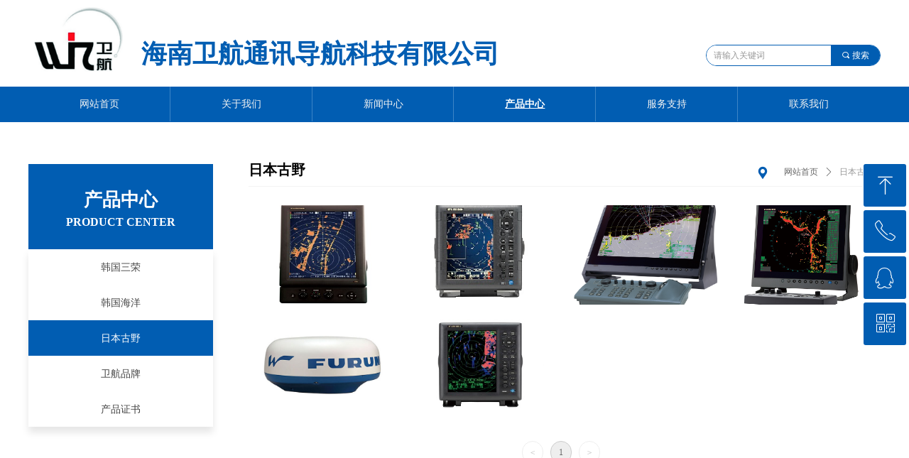

--- FILE ---
content_type: text/html; charset=utf-8
request_url: https://www.whgps.com/rbgy
body_size: 18396
content:


<!DOCTYPE html>

<html class="smart-design-mode">
<head>


        <meta name="viewport" content="width=device-width" />

    <meta http-equiv="Content-Type" content="text/html; charset=utf-8" />
    <meta name="description" content="海南卫航通讯导航科技有限公司" />
    <meta name="keywords" content="海南卫航通讯导航科技有限公司" />
    <meta name="renderer" content="webkit" />
    <meta name="applicable-device" content="pc" />
    <meta http-equiv="Cache-Control" content="no-transform" />
    <title>日本古野-海南卫航通讯导航科技有限公司</title>
    <link rel="icon" href="//img.wanwang.xin/sitefiles10224/10224150/logo.jpg"/><link rel="shortcut icon" href="//img.wanwang.xin/sitefiles10224/10224150/logo.jpg"/><link rel="bookmark" href="//img.wanwang.xin/sitefiles10224/10224150/logo.jpg"/>
    <link href="https://img.wanwang.xin/Designer/Content/bottom/pcstyle.css?_version=20250709210035" rel="stylesheet" type="text/css"/>
    <link href="https://img.wanwang.xin/Content/public/css/reset.css?_version=20251020152400" rel="stylesheet" type="text/css"/>
    <link href="https://img.wanwang.xin/static/iconfont/1.0.0/iconfont.css?_version=20250709210039" rel="stylesheet" type="text/css"/>
    <link href="https://img.wanwang.xin/static/iconfont/2.0.0/iconfont.css?_version=20250709210039" rel="stylesheet" type="text/css"/>
    <link href="https://img.wanwang.xin/static/iconfont/designer/iconfont.css?_version=20250709210039" rel="stylesheet" type="text/css"/>
    <link href="https://img.wanwang.xin/static/iconfont/companyinfo/iconfont.css?_version=20250709210039" rel="stylesheet" type="text/css"/>
    <link href="https://img.wanwang.xin/Designer/Content/base/css/pager.css?_version=20250709210034" rel="stylesheet" type="text/css"/>
    <link href="https://img.wanwang.xin/Designer/Content/base/css/hover-effects.css?_version=20250709210034" rel="stylesheet" type="text/css"/>
    <link href="https://img.wanwang.xin/Designer/Content/base/css/antChain.css?_version=20250709210034" rel="stylesheet" type="text/css"/>


    
    <link href="//img.wanwang.xin/pubsf/10224/10224150/css/248331_Pc_zh-CN.css?preventCdnCacheSeed=6525e534a62e435eac8e25cd5c7997e3" rel="stylesheet" />
    <script src="https://img.wanwang.xin/Scripts/JQuery/jquery-3.6.3.min.js?_version=20250709210036" type="text/javascript"></script>
    <script src="https://img.wanwang.xin/Designer/Scripts/jquery.lazyload.min.js?_version=20250709210035" type="text/javascript"></script>
    <script src="https://img.wanwang.xin/Designer/Scripts/smart.animation.min.js?_version=20250709210035" type="text/javascript"></script>
    <script src="https://img.wanwang.xin/Designer/Content/Designer-panel/js/kino.razor.min.js?_version=20250709210034" type="text/javascript"></script>
    <script src="https://img.wanwang.xin/Scripts/common.min.js?v=20200318&_version=20250814140753" type="text/javascript"></script>
    <script src="https://img.wanwang.xin/Administration/Scripts/admin.validator.min.js?_version=20250709210033" type="text/javascript"></script>
    <script src="https://img.wanwang.xin/Administration/Content/plugins/cookie/jquery.cookie.js?_version=20250709210032" type="text/javascript"></script>

    <script type='text/javascript' id='SuperSlide' src='https://img.wanwang.xin/Designer/Content/Designer-panel/js/jquery.SuperSlide.2.1.1.js' ></script><script type='text/javascript' id='jqPaginator' src='https://img.wanwang.xin/Scripts/statics/js/jqPaginator.min.js' ></script>
    
<script type="text/javascript">
           window.SEED_CONFIG = {
       customerId: ""
            };
        $.ajaxSetup({
            cache: false,
            beforeSend: function (jqXHR, settings) {
                settings.data = settings.data && settings.data.length > 0 ? (settings.data + "&") : "";
                settings.data = settings.data + "__RequestVerificationToken=" + $('input[name="__RequestVerificationToken"]').val();
                return true;
            }
        });
</script>


<script>
  window.SEED_CONFIG=window.SEED_CONFIG||{};
  window.SEED_CONFIG.siteId ="WS20250731222515000001";
  window.SEED_CONFIG.env ="prod";
</script>
<script defer="defer" src="https://o.alicdn.com/msea-fe/seed/index.js"></script>

</head>
<body id="smart-body" area="main">
 

    <input type="hidden" id="pageinfo"
           value="248331"
           data-type="1"
           data-device="Pc"
           data-entityid="248331" />
    <input id="txtDeviceSwitchEnabled" value="show" type="hidden" />


    


    
<!-- 在 mainContentWrapper 的下一层的三个div上设置了zindex。把页头页尾所在的层级调整高于中间内容，以防止中间内容遮盖页头页尾 -->

<div id="mainContentWrapper" style="background-color: transparent; background-image: none; background-repeat: no-repeat;background-position:0 0; background:-moz-linear-gradient(top, none, none);background:-webkit-gradient(linear, left top, left bottom, from(none), to(none));background:-o-linear-gradient(top, none, none);background:-ms-linear-gradient(top, none, none);background:linear-gradient(top, none, none);;
     position: relative; width: 100%;min-width:1200px;background-size: auto;" bgScroll="none">
    
    <div style="background-color: transparent; background-image: none; background-repeat: no-repeat;background-position:0 0; background:-moz-linear-gradient(top, none, none);background:-webkit-gradient(linear, left top, left bottom, from(none), to(none));background:-o-linear-gradient(top, none, none);background:-ms-linear-gradient(top, none, none);background:linear-gradient(top, none, none);;
         position: relative; width: 100%;min-width:1200px;background-size: auto; z-index:auto;" bgScroll="none">
        <div class=" header" cpid="5932" id="smv_Area0" style="width: 1200px; height: 171px;  position: relative; margin: 0 auto">
            <div id="smv_tem_43_39" ctype="image"  class="esmartMargin smartAbs " cpid="5932" cstyle="Style1" ccolor="Item0" areaId="Area0" isContainer="False" pvid="" tareaId="Area0"  re-direction="all" daxis="All" isdeletable="True" style="height: 107px; width: 143px; left: 0px; top: 10px;z-index:10;"><div class="yibuFrameContent tem_43_39  image_Style1  " style="overflow:visible;;" >
    <div class="w-image-box image-clip-wrap" data-fillType="1" id="div_tem_43_39">
        <a target="_self" href="/wzsy">
            <img loading="lazy" 
                 src="//img.wanwang.xin/contents/sitefiles2044/10224150/images/19512024.jpg" 
                 alt="" 
                 title="" 
                 id="img_smv_tem_43_39" 
                 style="width: 141px; height:105px;"
                 class=""
             >
        </a>
    </div>

    <script type="text/javascript">
        $(function () {
            
                InitImageSmv("tem_43_39", "141", "107", "1");
            
                 });
    </script>

</div></div><div id="smv_tem_44_54" ctype="text"  class="esmartMargin smartAbs " cpid="5932" cstyle="Style1" ccolor="Item4" areaId="Area0" isContainer="False" pvid="" tareaId="Area0"  re-direction="all" daxis="All" isdeletable="True" style="height: 60px; width: 549px; left: 159px; top: 45px;z-index:11;"><div class="yibuFrameContent tem_44_54  text_Style1  " style="overflow:hidden;;" ><div id='txt_tem_44_54' style="height: 100%;">
    <div class="editableContent" id="txtc_tem_44_54" style="height: 100%; word-wrap:break-word;">
        <p><strong><span style="font-family:Source Han Sans"><span style="font-size:36px"><span style="color:#015db2"><span style="line-height:1.75">海南卫航通讯导航科技有限公司</span></span></span></span></strong></p>

    </div>
</div>

<script>
    var tables = $(' #smv_tem_44_54').find('table')
    for (var i = 0; i < tables.length; i++) {
        var tab = tables[i]
        var borderWidth = $(tab).attr('border')
        if (borderWidth <= 0 || !borderWidth) {
            console.log(tab)
            $(tab).addClass('hidden-border')
            $(tab).children("tbody").children("tr").children("td").addClass('hidden-border')
            $(tab).children("tbody").children("tr").children("th").addClass('hidden-border')
            $(tab).children("thead").children("tr").children("td").addClass('hidden-border')
            $(tab).children("thead").children("tr").children("th").addClass('hidden-border')
            $(tab).children("tfoot").children("tr").children("td").addClass('hidden-border')
            $(tab).children("tfoot").children("tr").children("th").addClass('hidden-border')
        }
    }
</script></div></div><div id="smv_tem_45_6" ctype="search"  class="esmartMargin smartAbs " cpid="5932" cstyle="Style2" ccolor="Item0" areaId="Area0" isContainer="False" pvid="" tareaId="Area0"  re-direction="all" daxis="All" isdeletable="True" style="height: 30px; width: 246px; left: 954px; top: 63px;z-index:12;"><div class="yibuFrameContent tem_45_6  search_Style2  " style="overflow:visible;;" >
<!-- w-search -->
<div class="w-search" id="search_tem_45_6">
    <div class="w-search-main">
        <a href="javascript:void(0);" class="w-search-btn">
            <i class="w-search-btn-icon mw-iconfont ">&#xb060;</i>
            <span class="w-search-btn-txt  ">搜索</span>
        </a>

        <div class="w-search-inner w-placeholder ">
            <input type="text" placeholder="请输入关键词" class="w-search-input">
        </div>
    </div>
    <ul class="w-searchkey">
            <li class="w-searchkey-item"><a href="javascript:void(0);" displayorder="1" data-type="product" name="产品"></a></li>
    </ul>
    <input type="hidden" id="hid_tem_45_6" value="product">
</div>

<script type="text/javascript">
    (function () {
        var width = 246;
        var height = 30;
        var topborder = parseInt($("#search_tem_45_6 .w-search-main").css("border-top-width"));
        var bottomborder = parseInt($("#search_tem_45_6 .w-search-main").css("border-bottom-width"));
        var realHeight = parseInt(height) - topborder - bottomborder;
        $('#search_tem_45_6').css({
            width:  width,
            height: realHeight
        });
        $('#search_tem_45_6 .w-search-main').css({
            height: realHeight,
            lineHeight: realHeight + 'px',
        });
        $('#search_tem_45_6 .w-search-btn').css({
            height: realHeight,
            lineHeight: realHeight + 'px',
        });
        $('#search_tem_45_6 .w-search-inner').css({
            height: realHeight,
            lineHeight: realHeight + 'px',
        });
        $('#search_tem_45_6 .w-searchkey .w-searchkey-item').css({
            height: realHeight,
            lineHeight: realHeight + 'px',
        });

        var $inputBox = $('#search_tem_45_6 .w-search-inner');
        var $input = $inputBox.find('input');
        var inputHeight = $inputBox.height();
        var fontHeight = +$input.css('fontSize').replace('px', '') + 6;

        $input.css({
            height: fontHeight,
            lineHeight: fontHeight + 'px',
            marginTop: (inputHeight - fontHeight) / 2
        });

        JPlaceHolder(searchPlaceHolder_tem_45_6);
        function searchPlaceHolder_tem_45_6() {
            var placeHeight_tem_45_6 = $("#smv_tem_45_6 .w-search-inner.w-placeholder .w-search-input").height();
             $("#smv_tem_45_6 .w-search-inner.w-placeholder .placeholder-text .placeholder-text-in").css("lineHeight", placeHeight_tem_45_6 + "px");
        }
        var zIndex = $("#smv_tem_45_6").css("z-index");
        $('#search_tem_45_6').find('.w-search-input').off('input').on('input', function () {
            var val = $(this).val();
            if (val) {
                val = val.replace(/</g, "&lt;").replace(/>/g, "&gt;");
                $('#search_tem_45_6').find('.w-searchkey-item a').each(function (index) {
                    var name = $(this).attr("name");
                    var text = '在' + name + '中搜索"' + val + '"';
                    $(this).html(text);
                });
                $('#search_tem_45_6').find('.w-searchkey').slideDown(100);
                $("#smv_tem_45_6").css("z-index", 10001);
            } else {
                $('#search_tem_45_6').find('.w-searchkey').slideUp(0);
                $("#smv_tem_45_6").css("z-index", zIndex);
            }
            

        });
        if ("Publish" != "Design") {
            $('#search_tem_45_6 .w-searchkey-item a').off('click').on('click', function () {
                var type = $(this).attr('data-type');
                $('#hid_tem_45_6').val(type);
                var keyword = $("#search_tem_45_6 .w-search-input").val();
                if (keyword.replace(/(^\s*)|(\s*$)/g, "") == "") {
                    alert("搜索关键词不能为空")
                    return;
                }
                if (type == "news") {
                    window.location.href = "/NewsInfoSearch?searchKey=" + encodeURIComponent(keyword);
                }
                else {
                    window.location.href = "/ProductInfoSearch?searchKey=" + encodeURIComponent(keyword);
                }
            });
            $('#search_tem_45_6 .w-search-btn').off('click').on('click', function () {
                var type = $('#hid_tem_45_6').val();
                var keyword = $("#search_tem_45_6 .w-search-input").val();
                if (keyword.replace(/(^\s*)|(\s*$)/g, "") == "") {
                    alert("搜索关键词不能为空")
                    return;
                }
                if (type == "news") {
                    window.location.href = "/NewsInfoSearch?searchKey=" + encodeURIComponent(keyword);
                }
                else {
                    window.location.href = "/ProductInfoSearch?searchKey=" + encodeURIComponent(keyword);
                }
            });
            $("#search_tem_45_6 .w-search-input").keydown(function (e) {
                if (e.keyCode == 13) {
                    $('#search_tem_45_6 .w-search-btn').click();
                }
            })
        }
    })(jQuery);
</script></div></div><div id="smv_tem_46_24" ctype="banner"  class="esmartMargin smartAbs " cpid="5932" cstyle="Style1" ccolor="Item0" areaId="Area0" isContainer="True" pvid="" tareaId="Area0"  re-direction="y" daxis="Y" isdeletable="True" style="height: 50px; width: 100%; left: 0px; top: 122px;z-index:13;"><div class="yibuFrameContent tem_46_24  banner_Style1  " style="overflow:visible;;" ><div class="fullcolumn-inner smAreaC" id="smc_Area0" cid="tem_46_24" style="width:1200px">
    <div id="smv_tem_47_32" ctype="nav"  class="esmartMargin smartAbs " cpid="5932" cstyle="Style1" ccolor="Item0" areaId="Area0" isContainer="False" pvid="tem_46_24" tareaId="Area0"  re-direction="all" daxis="All" isdeletable="True" style="height: 49px; width: 1199px; left: 0px; top: 0px;z-index:4;"><div class="yibuFrameContent tem_47_32  nav_Style1  " style="overflow:visible;;" ><div id="nav_tem_47_32" class="nav_pc_t_1">
    <ul class="w-nav" navstyle="style1">
                <li class="w-nav-inner" style="height:49px;line-height:49px;width:16.6666666666667%;">
                    <div class="w-nav-item">
                        <i class="w-nav-item-line"></i>
                                <a href="/wzsy" target="_self" class="w-nav-item-link">
                                    <span class="mw-iconfont"></span>
                                    <span class="w-link-txt">网站首页</span>
                                </a>
                       
                    </div>
                </li>
                <li class="w-nav-inner" style="height:49px;line-height:49px;width:16.6666666666667%;">
                    <div class="w-nav-item">
                        <i class="w-nav-item-line"></i>
                                <a href="/gywm" target="_self" class="w-nav-item-link">
                                    <span class="mw-iconfont"></span>
                                    <span class="w-link-txt">关于我们</span>
                                </a>
                       
                    </div>
                        <ul class="w-subnav" style="width:200px">
                                <li class="w-subnav-item userWidth">
                                    <a href="/ryzz" target="_self" class="w-subnav-link" style="height:40px;line-height:40px;">
                                        <span class="mw-iconfont"></span>
                                        <span class="w-link-txt">荣誉资质</span>
                                    </a>
                                </li>
                                <li class="w-subnav-item userWidth">
                                    <a href="/rczp" target="_self" class="w-subnav-link" style="height:40px;line-height:40px;">
                                        <span class="mw-iconfont"></span>
                                        <span class="w-link-txt">人才招聘</span>
                                    </a>
                                </li>
                                <li class="w-subnav-item userWidth">
                                    <a href="/hzhb" target="_self" class="w-subnav-link" style="height:40px;line-height:40px;">
                                        <span class="mw-iconfont"></span>
                                        <span class="w-link-txt">合作伙伴</span>
                                    </a>
                                </li>
                                <li class="w-subnav-item userWidth">
                                    <a href="/gsjs" target="_self" class="w-subnav-link" style="height:40px;line-height:40px;">
                                        <span class="mw-iconfont"></span>
                                        <span class="w-link-txt">公司介绍</span>
                                    </a>
                                </li>
                                <li class="w-subnav-item userWidth">
                                    <a href="/qywh" target="_self" class="w-subnav-link" style="height:40px;line-height:40px;">
                                        <span class="mw-iconfont"></span>
                                        <span class="w-link-txt">企业文化</span>
                                    </a>
                                </li>
                                <li class="w-subnav-item userWidth">
                                    <a href="/fzlc" target="_self" class="w-subnav-link" style="height:40px;line-height:40px;">
                                        <span class="mw-iconfont"></span>
                                        <span class="w-link-txt">发展历程</span>
                                    </a>
                                </li>
                        </ul>
                </li>
                <li class="w-nav-inner" style="height:49px;line-height:49px;width:16.6666666666667%;">
                    <div class="w-nav-item">
                        <i class="w-nav-item-line"></i>
                                <a href="/xwzx" target="_self" class="w-nav-item-link">
                                    <span class="mw-iconfont"></span>
                                    <span class="w-link-txt">新闻中心</span>
                                </a>
                       
                    </div>
                        <ul class="w-subnav" style="width:200px">
                                <li class="w-subnav-item userWidth">
                                    <a href="/gsxw" target="_self" class="w-subnav-link" style="height:40px;line-height:40px;">
                                        <span class="mw-iconfont"></span>
                                        <span class="w-link-txt">公司新闻</span>
                                    </a>
                                </li>
                                <li class="w-subnav-item userWidth">
                                    <a href="/zhgg" target="_self" class="w-subnav-link" style="height:40px;line-height:40px;">
                                        <span class="mw-iconfont"></span>
                                        <span class="w-link-txt">展会广告</span>
                                    </a>
                                </li>
                                <li class="w-subnav-item userWidth">
                                    <a href="/hyzx" target="_self" class="w-subnav-link" style="height:40px;line-height:40px;">
                                        <span class="mw-iconfont"></span>
                                        <span class="w-link-txt">行业资讯</span>
                                    </a>
                                </li>
                        </ul>
                </li>
                <li class="w-nav-inner" style="height:49px;line-height:49px;width:16.6666666666667%;">
                    <div class="w-nav-item">
                        <i class="w-nav-item-line"></i>
                                <a href="/cpzx" target="_self" class="w-nav-item-link">
                                    <span class="mw-iconfont"></span>
                                    <span class="w-link-txt">产品中心</span>
                                </a>
                       
                    </div>
                        <ul class="w-subnav" style="width:200px">
                                <li class="w-subnav-item userWidth">
                                    <a href="/hgsr" target="_self" class="w-subnav-link" style="height:40px;line-height:40px;">
                                        <span class="mw-iconfont"></span>
                                        <span class="w-link-txt">韩国三荣</span>
                                    </a>
                                </li>
                                <li class="w-subnav-item userWidth">
                                    <a href="/hghy" target="_self" class="w-subnav-link" style="height:40px;line-height:40px;">
                                        <span class="mw-iconfont"></span>
                                        <span class="w-link-txt">韩国海洋</span>
                                    </a>
                                </li>
                                <li class="w-subnav-item userWidth">
                                    <a href="/rbgy" target="_self" class="w-subnav-link" style="height:40px;line-height:40px;">
                                        <span class="mw-iconfont"></span>
                                        <span class="w-link-txt">日本古野</span>
                                    </a>
                                </li>
                                <li class="w-subnav-item userWidth">
                                    <a href="/whpp" target="_self" class="w-subnav-link" style="height:40px;line-height:40px;">
                                        <span class="mw-iconfont"></span>
                                        <span class="w-link-txt">卫航品牌</span>
                                    </a>
                                </li>
                                <li class="w-subnav-item userWidth">
                                    <a href="/ccszs" target="_self" class="w-subnav-link" style="height:40px;line-height:40px;">
                                        <span class="mw-iconfont"></span>
                                        <span class="w-link-txt">产品证书</span>
                                    </a>
                                </li>
                        </ul>
                </li>
                <li class="w-nav-inner" style="height:49px;line-height:49px;width:16.6666666666667%;">
                    <div class="w-nav-item">
                        <i class="w-nav-item-line"></i>
                                <a href="/fwzc" target="_self" class="w-nav-item-link">
                                    <span class="mw-iconfont"></span>
                                    <span class="w-link-txt">服务支持</span>
                                </a>
                       
                    </div>
                        <ul class="w-subnav" style="width:200px">
                                <li class="w-subnav-item userWidth">
                                    <a href="/shwd" target="_self" class="w-subnav-link" style="height:40px;line-height:40px;">
                                        <span class="mw-iconfont"></span>
                                        <span class="w-link-txt">售后网点</span>
                                    </a>
                                </li>
                                <li class="w-subnav-item userWidth">
                                    <a href="/gmdssjc" target="_self" class="w-subnav-link" style="height:40px;line-height:40px;">
                                        <span class="mw-iconfont"></span>
                                        <span class="w-link-txt">GMDSS检测</span>
                                    </a>
                                </li>
                                <li class="w-subnav-item userWidth">
                                    <a href="/zlxz" target="_self" class="w-subnav-link" style="height:40px;line-height:40px;">
                                        <span class="mw-iconfont"></span>
                                        <span class="w-link-txt">资料下载</span>
                                    </a>
                                </li>
                                <li class="w-subnav-item userWidth">
                                    <a href="/rjsj" target="_self" class="w-subnav-link" style="height:40px;line-height:40px;">
                                        <span class="mw-iconfont"></span>
                                        <span class="w-link-txt">软件升级</span>
                                    </a>
                                </li>
                                <li class="w-subnav-item userWidth">
                                    <a href="/samyungtccp" target="_self" class="w-subnav-link" style="height:40px;line-height:40px;">
                                        <span class="mw-iconfont"></span>
                                        <span class="w-link-txt">SAMYUNG停产产品</span>
                                    </a>
                                </li>
                                <li class="w-subnav-item userWidth">
                                    <a href="/haiyangtccp" target="_self" class="w-subnav-link" style="height:40px;line-height:40px;">
                                        <span class="mw-iconfont"></span>
                                        <span class="w-link-txt">HAIYANG停产产品</span>
                                    </a>
                                </li>
                        </ul>
                </li>
                <li class="w-nav-inner" style="height:49px;line-height:49px;width:16.6666666666667%;">
                    <div class="w-nav-item">
                        <i class="w-nav-item-line"></i>
                                <a href="/lxwm" target="_self" class="w-nav-item-link">
                                    <span class="mw-iconfont"></span>
                                    <span class="w-link-txt">联系我们</span>
                                </a>
                       
                    </div>
                </li>

    </ul>
</div>
<script>
    $(function () {
        var $nav = $("#smv_tem_47_32 .w-nav");
        var $inner = $("#smv_tem_47_32 .w-nav-inner");
        var rightBorder = parseInt($nav.css("border-right-width"));
        var leftBorder = parseInt($nav.css("border-left-width"));
        var topBorder = parseInt($nav.css("border-top-width"));
        var bottomBorder = parseInt($nav.css("border-bottom-width"));
        var height = $("#smv_tem_47_32").height();
        var width = $('#smv_tem_47_32').width();
        $nav.height(height - topBorder - bottomBorder);
        $nav.width(width - leftBorder - rightBorder);
        $inner.height(height - topBorder - bottomBorder).css("line-height", height - topBorder - bottomBorder+"px");


        $('#nav_tem_47_32').find('.w-subnav').hide();
        var $this, item, itemAll;
        $('#nav_tem_47_32').off('mouseenter').on('mouseenter', '.w-nav-inner', function () {
            itemAll = $('#nav_tem_47_32').find('.w-subnav');
            $this = $(this);
            item = $this.find('.w-subnav');
            item.slideDown();
        }).off('mouseleave').on('mouseleave', '.w-nav-inner', function () {
            item = $(this).find('.w-subnav');
            item.stop().slideUp(function () {
                ////设置回调，防止slidUp自动加上height和width导致在子导航中设置height和width无效
                //item.css({
                //    height: '',
                //    width: ''
                //})
            });
        });
        SetNavSelectedStyle('nav_tem_47_32');//选中当前导航
    });

</script></div></div></div>
<div id="bannerWrap_tem_46_24" class="fullcolumn-outer" style="position: absolute; top: 0; bottom: 0;">
</div>

<script type="text/javascript">

    $(function () {
        var resize = function () {
            $("#smv_tem_46_24 >.yibuFrameContent>.fullcolumn-inner").width($("#smv_tem_46_24").parent().width());
            $('#bannerWrap_tem_46_24').fullScreen(function (t) {
                if (VisitFromMobile()) {
                    t.css("min-width", t.parent().width())
                }
            });
        }
        if (typeof (LayoutConverter) !== "undefined") {
            LayoutConverter.CtrlJsVariableList.push({
                CtrlId: "tem_46_24",
                ResizeFunc: resize,
            });
        } else {
            $(window).resize(function (e) {
                if (e.target == this) {
                    resize();
                }
            });
        }

        resize();
    });
</script>
</div></div><div id="smv_tem_67_51" ctype="code"  class="esmartMargin smartAbs " cpid="5932" cstyle="Style1" ccolor="Item0" areaId="Area0" isContainer="False" pvid="" tareaId="Area0"  re-direction="all" daxis="All" isdeletable="True" style="height: 21px; width: 200px; left: 726px; top: 35px;z-index:16;"><div class="yibuFrameContent tem_67_51  code_Style1  " style="overflow:hidden;;" ><!--w-code-->
<div class="w-code">
    <div id='code_tem_67_51'><style>
*{font-family:"思源黑体"!important}
</style>
</div>
</div>
<!--/w-code--></div></div>
        </div>
    </div>

    <div class="main-layout-wrapper" id="smv_AreaMainWrapper" style="background-color: transparent; background-image: none;
         background-repeat: no-repeat;background-position:0 0; background:-moz-linear-gradient(top, none, none);background:-webkit-gradient(linear, left top, left bottom, from(none), to(none));background:-o-linear-gradient(top, none, none);background:-ms-linear-gradient(top, none, none);background:linear-gradient(top, none, none);;background-size: auto; z-index:auto;"
         bgScroll="none">
        <div class="main-layout" id="tem-main-layout11" style="width: 100%;">
            <div style="display: none">
                
            </div>
            <div class="" id="smv_MainContent" rel="mainContentWrapper" style="width: 100%; min-height: 300px; position: relative; ">
                
                <div class="smvWrapper"  style="min-width:1200px;  position: relative; background-color: transparent; background-image: none; background-repeat: no-repeat; background:-moz-linear-gradient(top, none, none);background:-webkit-gradient(linear, left top, left bottom, from(none), to(none));background:-o-linear-gradient(top, none, none);background:-ms-linear-gradient(top, none, none);background:linear-gradient(top, none, none);;background-position:0 0;background-size:auto;" bgScroll="none"><div class="smvContainer" id="smv_Main" cpid="248331" style="min-height:400px;width:1200px;height:753px;  position: relative; "><div id="smv_con_34_53" ctype="area"  class="esmartMargin smartAbs " cpid="248331" cstyle="Style1" ccolor="Item0" areaId="Main" isContainer="True" pvid="" tareaId="Main"  re-direction="all" daxis="All" isdeletable="True" style="height: 54px; width: 890px; left: 310px; top: 38px;z-index:0;"><div class="yibuFrameContent con_34_53  area_Style1  " style="overflow:visible;;" ><div class="w-container" data-effect-name="enterTop">
    <div class="smAreaC" id="smc_Area0" cid="con_34_53">
        <div id="smv_con_35_53" ctype="button"  class="esmartMargin smartAbs " cpid="248331" cstyle="Style1" ccolor="Item0" areaId="Area0" isContainer="False" pvid="con_34_53" tareaId=""  re-direction="all" daxis="All" isdeletable="True" style="height: 38px; width: 36px; left: 707px; top: 16px;z-index:7;"><div class="yibuFrameContent con_35_53  button_Style1  " style="overflow:visible;;" ><a target="_self" href="" class="w-button f-ellipsis" style="width: 36px; height: 38px; line-height: 38px;">
    <span class="w-button-position">
        <em class="w-button-text f-ellipsis">
            <i class="mw-iconfont w-button-icon ">끇</i>
            <span class="mw-txt"></span>
        </em>
    </span>
</a>
    <script type="text/javascript">
        $(function () {
        });
    </script>
</div></div><div id="smv_con_38_8" ctype="breadcrumb"  class="esmartMargin smartAbs " cpid="248331" cstyle="Style1" ccolor="Item0" areaId="Area0" isContainer="False" pvid="con_34_53" tareaId="Main"  re-direction="x" daxis="All" isdeletable="True" style="height: 35px; width: 141px; left: 744px; top: 16px;z-index:10;"><div class="yibuFrameContent con_38_8  breadcrumb_Style1  " style="overflow:visible;;" ><!--crumbs-->
<div class="w-crumbs">
            <a href="/wzsy" class="w-crumbs-item" pageid="32">网站首页</a>&nbsp;            <i class="w-arrowicon mw-iconfont ">&#xa132;</i>&nbsp;            <a class="w-crumbs-item w-item-current" pageid="248331">日本古野</a>

</div>
<!--/crumbs--></div></div><div id="smv_con_37_53" ctype="text"  class="esmartMargin smartAbs " cpid="248331" cstyle="Style1" ccolor="Item4" areaId="Area0" isContainer="False" pvid="con_34_53" tareaId=""  re-direction="all" daxis="All" isdeletable="True" style="height: 30px; width: 360px; left: 0px; top: 18px;z-index:9;"><div class="yibuFrameContent con_37_53  text_Style1  " style="overflow:hidden;;" ><div id='txt_con_37_53' style="height: 100%;">
    <div class="editableContent" id="txtc_con_37_53" style="height: 100%; word-wrap:break-word;">
        <p><span style="line-height:1.2"><span style="font-family:Source Han Sans"><span style="font-size:20px"><strong>日本古野</strong></span></span></span></p>

    </div>
</div>

<script>
    var tables = $(' #smv_con_37_53').find('table')
    for (var i = 0; i < tables.length; i++) {
        var tab = tables[i]
        var borderWidth = $(tab).attr('border')
        if (borderWidth <= 0 || !borderWidth) {
            console.log(tab)
            $(tab).addClass('hidden-border')
            $(tab).children("tbody").children("tr").children("td").addClass('hidden-border')
            $(tab).children("tbody").children("tr").children("th").addClass('hidden-border')
            $(tab).children("thead").children("tr").children("td").addClass('hidden-border')
            $(tab).children("thead").children("tr").children("th").addClass('hidden-border')
            $(tab).children("tfoot").children("tr").children("td").addClass('hidden-border')
            $(tab).children("tfoot").children("tr").children("th").addClass('hidden-border')
        }
    }
</script></div></div>    </div>
</div></div></div><div id="smv_con_79_33" ctype="altas"  class="esmartMargin smartAbs " cpid="248331" cstyle="Style4" ccolor="Item0" areaId="" isContainer="False" pvid="" tareaId=""  re-direction="all" daxis="All" isdeletable="True" style="height: 613px; width: 889px; left: 310px; top: 118px;z-index:0;"><div class="yibuFrameContent con_79_33  altas_Style4  " style="overflow:visible;;" ><div class="w-imglist-collections xn-resize">

    <div id="con_79_33_collections" class="w-imglist-list" >


        <ul class="w-imglist-ul" id="ulList_con_79_33">
                <li class="w-imglist-item">
                            <a href="/frcr1" target="_self" class="w-imglist-img hover-effect" data-effect-name="direction-top">
                                <img loading="lazy" class=" CutFill" src="//img.wanwang.xin/contents/sitefiles2044/10224150/images/20664176.jpg" alt="" title="FR-CR1" />
                                <span class="atlas-item--hover layer">
                                    <p class="atlas-item--title title">FR-CR1</p>
                                        <p class="atlas-item--desc desc"></p>
                                </span>
                            </a>
                </li>
                <li class="w-imglist-item">
                            <a href="/model1835" target="_self" class="w-imglist-img hover-effect" data-effect-name="direction-top">
                                <img loading="lazy" class=" CutFill" src="//img.wanwang.xin/contents/sitefiles2044/10224150/images/20651645.jpg" alt="" title="MODEL1835" />
                                <span class="atlas-item--hover layer">
                                    <p class="atlas-item--title title">MODEL1835</p>
                                        <p class="atlas-item--desc desc"></p>
                                </span>
                            </a>
                </li>
                <li class="w-imglist-item">
                            <a href="/far2157" target="_self" class="w-imglist-img hover-effect" data-effect-name="direction-top">
                                <img loading="lazy" class=" CutFill" src="//img.wanwang.xin/contents/sitefiles2044/10224150/images/20449381.jpg" alt="" title="FAR-2157" />
                                <span class="atlas-item--hover layer">
                                    <p class="atlas-item--title title">FAR-2157</p>
                                        <p class="atlas-item--desc desc"></p>
                                </span>
                            </a>
                </li>
                <li class="w-imglist-item">
                            <a href="/far1513bb12kwfra1523bb25kw" target="_self" class="w-imglist-img hover-effect" data-effect-name="direction-top">
                                <img loading="lazy" class=" CutFill" src="//img.wanwang.xin/contents/sitefiles2044/10224150/images/20505992.jpg" alt="" title="FAR-1513BB" />
                                <span class="atlas-item--hover layer">
                                    <p class="atlas-item--title title">FAR-1513BB</p>
                                        <p class="atlas-item--desc desc"></p>
                                </span>
                            </a>
                </li>
                <li class="w-imglist-item">
                            <a href="/drs4w" target="_self" class="w-imglist-img hover-effect" data-effect-name="direction-top">
                                <img loading="lazy" class=" CutFill" src="//img.wanwang.xin/contents/sitefiles2044/10224150/images/20580668.jpg" alt="" title="DRS4W" />
                                <span class="atlas-item--hover layer">
                                    <p class="atlas-item--title title">DRS4W</p>
                                        <p class="atlas-item--desc desc"></p>
                                </span>
                            </a>
                </li>
                <li class="w-imglist-item">
                            <a href="/fr8065" target="_self" class="w-imglist-img hover-effect" data-effect-name="direction-top">
                                <img loading="lazy" class=" CutFill" src="//img.wanwang.xin/contents/sitefiles2044/10224150/images/20704904.jpg" alt="" title="FR-8065" />
                                <span class="atlas-item--hover layer">
                                    <p class="atlas-item--title title">FR-8065</p>
                                        <p class="atlas-item--desc desc"></p>
                                </span>
                            </a>
                </li>
            <div style="clear:both;"></div>
        </ul>
    </div>
</div>
<div id='pager_con_79_33' jp-htmlid='con_79_33' class='xn-pager xn-resize'  jp-style='Style1_Item4' jp-color='4' jp-align='center' jp-enable='true' jp-device='pc'   jp-first='首页' jp-prev='上一页' jp-next='下一页' jp-last='尾页' jp-more='查看更多' jp-goto='跳转到' jp-go='GO'   jp-totalpages='1' jp-totalcounts='6' jp-pagesize='6' jp-currentpage='1' jp-vpage='5'   jp-listtype='picture' jp-cid='' jp-eid='' jp-datestyle='yyyy-MM-dd' jp-orderbyfield='createtime' jp-orderbytype='desc' jp-skey='' jp-templateid='0' jp-postdata='[{"PictureId":"20664176","PictureTitle":"FR-CR1","LinkType":"page","Target":"_self","MimeType":"image%2Fjpg","LinkUrl":"%2Ffrcr1","DisplayOrder":"1","PictureContent":"","PictureUrl":"%2F%2Fnwzimg.wezhan.cn%2Fcontents%2Fsitefiles2044%2F10224150%2Fimages%2F20664176.jpg","EntityId":"244549","Title":"FR-CR1"},{"PictureId":"20651645","PictureTitle":"MODEL1835","LinkType":"page","Target":"_self","MimeType":"image%2Fjpg","LinkUrl":"%2Fmodel1835","DisplayOrder":"2","PictureContent":"","PictureUrl":"%2F%2Fnwzimg.wezhan.cn%2Fcontents%2Fsitefiles2044%2F10224150%2Fimages%2F20651645.jpg","EntityId":"244823","Title":"MODEL1835"},{"PictureId":"20449381","PictureTitle":"FAR-2157","LinkType":"page","Target":"_self","MimeType":"image%2Fjpg","LinkUrl":"%2Ffar2157","DisplayOrder":"3","PictureContent":"","PictureUrl":"%2F%2Fnwzimg.wezhan.cn%2Fcontents%2Fsitefiles2044%2F10224150%2Fimages%2F20449381.jpg","EntityId":"245007","Title":"FAR-2157"},{"PictureId":"20505992","PictureTitle":"FAR-1513BB","LinkType":"page","Target":"_self","MimeType":"image%2Fjpg","LinkUrl":"%2Ffar1513bb12kwfra1523bb25kw","DisplayOrder":"4","PictureContent":"","PictureUrl":"%2F%2Fnwzimg.wezhan.cn%2Fcontents%2Fsitefiles2044%2F10224150%2Fimages%2F20505992.jpg","EntityId":"247165","Title":"FAR-1513BB(12KW)%2FFRA-1523BB(25KW)"},{"PictureId":"20580668","PictureTitle":"DRS4W","LinkType":"page","Target":"_self","MimeType":"image%2Fjpg","LinkUrl":"%2Fdrs4w","DisplayOrder":"5","PictureContent":"","PictureUrl":"%2F%2Fnwzimg.wezhan.cn%2Fcontents%2Fsitefiles2044%2F10224150%2Fimages%2F20580668.jpg","EntityId":"247558","Title":"DRS4W"},{"PictureId":"20704904","PictureTitle":"FR-8065","LinkType":"page","Target":"_self","MimeType":"image%2Fjpg","LinkUrl":"%2Ffr8065","DisplayOrder":"6","PictureContent":"","PictureUrl":"%2F%2Fnwzimg.wezhan.cn%2Fcontents%2Fsitefiles2044%2F10224150%2Fimages%2F20704904.jpg","EntityId":"247861","Title":"FR-8065"}]' jp-callback='callback_con_79_33' jp-es='false' jp-localload='0' ></div><script>$(function(){xnPager('pager_con_79_33');});</script>    <script type="text/template" id="listTemplate_con_79_33">
        <li class="w-imglist-item">
            <div class="w-imglist-in">
                $if(data.LinkType == "dialog")
                {
                <a href="javascript:void(0)" class="w-imglist-img hover-effect" data-effect-name="direction-top" onclick="showWZDialog('$data.EntityId')">
                    }
                    else
                    {
                    $if(data.LinkUrl =="" ||data.LinkUrl =="javascript:void(0)"){
                    <a target="$data.Target" class="w-imglist-img hover-effect" data-effect-name="direction-top">
                        }else{
                        <a href="$data.LinkUrl" target="$data.Target" class="w-imglist-img hover-effect" data-effect-name="direction-top" linktype="$data.LinkType">
                            }
                            }
                            <img loading="lazy" class=" CutFill" src="$data.PicUrl"  alt="$data.Short" title="$data.Name" />
                            <span class="atlas-item--hover layer">
                                <p class="atlas-item--title title">$data.Name</p>
                            <p class="atlas-item--desc desc">$data.Short</p>
                            </span>
                        </a>
            </div>
        </li>
    </script>
<!--//End w-imglist-collections-->
<script type="text/javascript">
    var con_79_33_navIndex = $('#smv_con_79_33').css("z-index");

    $(function () {
        if ("Publish" != "Design") { $(".w-imglist-collections").parent().removeClass("overflow_hidden"); }
      
    });
</script></div></div><div id="smv_con_80_17" ctype="area"  class="esmartMargin smartAbs " cpid="248331" cstyle="Style1" ccolor="Item0" areaId="Main" isContainer="True" pvid="" tareaId="Main"  re-direction="all" daxis="All" isdeletable="True" style="height: 522px; width: 270px; left: 0px; top: 60px;z-index:38;"><div class="yibuFrameContent con_80_17  area_Style1  " style="overflow:visible;;" ><div class="w-container" data-effect-name="enterTop">
    <div class="smAreaC" id="smc_Area0" cid="con_80_17">
        <div id="smv_con_81_17" ctype="area"  class="esmartMargin smartAbs " cpid="248331" cstyle="Style1" ccolor="Item0" areaId="Area0" isContainer="True" pvid="con_80_17" tareaId="Main"  re-direction="all" daxis="All" isdeletable="True" style="height: 250px; width: 260px; left: 0px; top: 120px;z-index:23;"><div class="yibuFrameContent con_81_17  area_Style1  " style="overflow:visible;;" ><div class="w-container" data-effect-name="enterTop">
    <div class="smAreaC" id="smc_Area0" cid="con_81_17">
        <div id="smv_con_82_17" ctype="nav"  class="esmartMargin smartAbs " cpid="248331" cstyle="Style8" ccolor="Item0" areaId="Area0" isContainer="False" pvid="con_81_17" tareaId="Main"  re-direction="all" daxis="All" isdeletable="True" style="height: 250px; width: 260px; left: 0px; top: 0px;z-index:24;"><div class="yibuFrameContent con_82_17  nav_Style8  " style="overflow:visible;;" ><!-- userWidth 是否设定了子导航宽度 -->
<div class="nav_pc_t_8" id="nav_con_82_17">
    <ul class="w-nav" navstyle="style8">
                <li class="w-nav-inner" style="height:20%;line-height:50px">
                    <div class="w-nav-item">
                        <a href="/hgsr" target="_self" class="w-nav-item-link">
                            <span class="mw-iconfont"></span>
                            <span class="w-link-txt">韩国三荣</span>
                        </a>
                       
                    </div>
                        <ul class="w-subnav">
                                <li class="w-subnav-item userWidth">
                                    <a href="/wh80a" target="_self" class="w-subnav-link">
                                        <span class="mw-iconfont"></span>
                                        <span class="w-link-txt">WH-80A</span>
                                    </a>
                                    
                                </li>
                                <li class="w-subnav-item userWidth">
                                    <a href="/wrg1150dn" target="_self" class="w-subnav-link">
                                        <span class="mw-iconfont"></span>
                                        <span class="w-link-txt">WRG-1150DN</span>
                                    </a>
                                    
                                </li>
                                <li class="w-subnav-item userWidth">
                                    <a href="/srg3150dn" target="_self" class="w-subnav-link">
                                        <span class="mw-iconfont"></span>
                                        <span class="w-link-txt">SRG-3150DN</span>
                                    </a>
                                    
                                </li>
                                <li class="w-subnav-item userWidth">
                                    <a href="/si70a" target="_self" class="w-subnav-link">
                                        <span class="mw-iconfont"></span>
                                        <span class="w-link-txt">SI-70A</span>
                                    </a>
                                    
                                </li>
                                <li class="w-subnav-item userWidth">
                                    <a href="/snx300" target="_self" class="w-subnav-link">
                                        <span class="mw-iconfont"></span>
                                        <span class="w-link-txt">SNX-300</span>
                                    </a>
                                    
                                </li>
                                <li class="w-subnav-item userWidth">
                                    <a href="/sar9" target="_self" class="w-subnav-link">
                                        <span class="mw-iconfont"></span>
                                        <span class="w-link-txt">SAR-9</span>
                                    </a>
                                    
                                </li>
                                <li class="w-subnav-item userWidth">
                                    <a href="/stv160" target="_self" class="w-subnav-link">
                                        <span class="mw-iconfont"></span>
                                        <span class="w-link-txt">STV-160</span>
                                    </a>
                                    
                                </li>
                                <li class="w-subnav-item userWidth">
                                    <a href="/sfax500" target="_self" class="w-subnav-link">
                                        <span class="mw-iconfont"></span>
                                        <span class="w-link-txt">SFAX-500</span>
                                    </a>
                                    
                                </li>
                                <li class="w-subnav-item userWidth">
                                    <a href="/sgc750" target="_self" class="w-subnav-link">
                                        <span class="mw-iconfont"></span>
                                        <span class="w-link-txt">SGC-750</span>
                                    </a>
                                    
                                </li>
                                <li class="w-subnav-item userWidth">
                                    <a href="/sgc650" target="_self" class="w-subnav-link">
                                        <span class="mw-iconfont"></span>
                                        <span class="w-link-txt">SGC-650</span>
                                    </a>
                                    
                                </li>
                                <li class="w-subnav-item userWidth">
                                    <a href="/n500r" target="_self" class="w-subnav-link">
                                        <span class="mw-iconfont"></span>
                                        <span class="w-link-txt">N500R</span>
                                    </a>
                                    
                                </li>
                                <li class="w-subnav-item userWidth">
                                    <a href="/str7000a" target="_self" class="w-subnav-link">
                                        <span class="mw-iconfont"></span>
                                        <span class="w-link-txt">STR-7000A</span>
                                    </a>
                                    
                                </li>
                                <li class="w-subnav-item userWidth">
                                    <a href="/smr1204" target="_self" class="w-subnav-link">
                                        <span class="mw-iconfont"></span>
                                        <span class="w-link-txt">SMR-1204</span>
                                    </a>
                                    
                                </li>
                                <li class="w-subnav-item userWidth">
                                    <a href="/smr1206" target="_self" class="w-subnav-link">
                                        <span class="mw-iconfont"></span>
                                        <span class="w-link-txt">SMR-1206</span>
                                    </a>
                                    
                                </li>
                                <li class="w-subnav-item userWidth">
                                    <a href="/sep600ais" target="_self" class="w-subnav-link">
                                        <span class="mw-iconfont"></span>
                                        <span class="w-link-txt">SEP-600AIS</span>
                                    </a>
                                    
                                </li>
                                <li class="w-subnav-item userWidth">
                                    <a href="/srg150dn" target="_self" class="w-subnav-link">
                                        <span class="mw-iconfont"></span>
                                        <span class="w-link-txt">SRG-150DN</span>
                                    </a>
                                    
                                </li>
                        </ul>
                </li>
                <li class="w-nav-inner" style="height:20%;line-height:50px">
                    <div class="w-nav-item">
                        <a href="/hghy" target="_self" class="w-nav-item-link">
                            <span class="mw-iconfont"></span>
                            <span class="w-link-txt">韩国海洋</span>
                        </a>
                       
                    </div>
                        <ul class="w-subnav">
                                <li class="w-subnav-item userWidth">
                                    <a href="/hd880chd880cf" target="_self" class="w-subnav-link">
                                        <span class="mw-iconfont"></span>
                                        <span class="w-link-txt">HD-880C/HD-880CF</span>
                                    </a>
                                    
                                </li>
                                <li class="w-subnav-item userWidth">
                                    <a href="/hd1000chd1000cf" target="_self" class="w-subnav-link">
                                        <span class="mw-iconfont"></span>
                                        <span class="w-link-txt">HD-1000C/HD-1000CF</span>
                                    </a>
                                    
                                </li>
                                <li class="w-subnav-item userWidth">
                                    <a href="/hd1200chd1200cf" target="_self" class="w-subnav-link">
                                        <span class="mw-iconfont"></span>
                                        <span class="w-link-txt">HD-1200C/HD-1200CF</span>
                                    </a>
                                    
                                </li>
                                <li class="w-subnav-item userWidth">
                                    <a href="/vega10vega10cf" target="_self" class="w-subnav-link">
                                        <span class="mw-iconfont"></span>
                                        <span class="w-link-txt">VEGA10/VEGA10CF</span>
                                    </a>
                                    
                                </li>
                                <li class="w-subnav-item userWidth">
                                    <a href="/vega12vega12cf" target="_self" class="w-subnav-link">
                                        <span class="mw-iconfont"></span>
                                        <span class="w-link-txt">VEGA12/VEGA12CF</span>
                                    </a>
                                    
                                </li>
                        </ul>
                </li>
                <li class="w-nav-inner" style="height:20%;line-height:50px">
                    <div class="w-nav-item">
                        <a href="/rbgy" target="_self" class="w-nav-item-link">
                            <span class="mw-iconfont"></span>
                            <span class="w-link-txt">日本古野</span>
                        </a>
                       
                    </div>
                        <ul class="w-subnav">
                                <li class="w-subnav-item userWidth">
                                    <a href="/frcr1" target="_self" class="w-subnav-link">
                                        <span class="mw-iconfont"></span>
                                        <span class="w-link-txt">FR-CR1</span>
                                    </a>
                                    
                                </li>
                                <li class="w-subnav-item userWidth">
                                    <a href="/model1835" target="_self" class="w-subnav-link">
                                        <span class="mw-iconfont"></span>
                                        <span class="w-link-txt">MODEL1835</span>
                                    </a>
                                    
                                </li>
                                <li class="w-subnav-item userWidth">
                                    <a href="/far2157" target="_self" class="w-subnav-link">
                                        <span class="mw-iconfont"></span>
                                        <span class="w-link-txt">FAR-2157</span>
                                    </a>
                                    
                                </li>
                                <li class="w-subnav-item userWidth">
                                    <a href="/far1513bb12kwfra1523bb25kw" target="_self" class="w-subnav-link">
                                        <span class="mw-iconfont"></span>
                                        <span class="w-link-txt">FAR-1513BB(12KW)/FRA-1523BB(25KW)</span>
                                    </a>
                                    
                                </li>
                                <li class="w-subnav-item userWidth">
                                    <a href="/drs4w" target="_self" class="w-subnav-link">
                                        <span class="mw-iconfont"></span>
                                        <span class="w-link-txt">DRS4W</span>
                                    </a>
                                    
                                </li>
                                <li class="w-subnav-item userWidth">
                                    <a href="/fr8065" target="_self" class="w-subnav-link">
                                        <span class="mw-iconfont"></span>
                                        <span class="w-link-txt">FR-8065</span>
                                    </a>
                                    
                                </li>
                        </ul>
                </li>
                <li class="w-nav-inner" style="height:20%;line-height:50px">
                    <div class="w-nav-item">
                        <a href="/whpp" target="_self" class="w-nav-item-link">
                            <span class="mw-iconfont"></span>
                            <span class="w-link-txt">卫航品牌</span>
                        </a>
                       
                    </div>
                        <ul class="w-subnav">
                                <li class="w-subnav-item userWidth">
                                    <a href="/whts80" target="_self" class="w-subnav-link">
                                        <span class="mw-iconfont"></span>
                                        <span class="w-link-txt">WHT-S80</span>
                                    </a>
                                    
                                </li>
                                <li class="w-subnav-item userWidth">
                                    <a href="/wku60" target="_self" class="w-subnav-link">
                                        <span class="mw-iconfont"></span>
                                        <span class="w-link-txt">WKU-60</span>
                                    </a>
                                    
                                </li>
                                <li class="w-subnav-item userWidth">
                                    <a href="/wbdts2" target="_self" class="w-subnav-link">
                                        <span class="mw-iconfont"></span>
                                        <span class="w-link-txt">WBDTS-2</span>
                                    </a>
                                    
                                </li>
                                <li class="w-subnav-item userWidth">
                                    <a href="/wfop01" target="_self" class="w-subnav-link">
                                        <span class="mw-iconfont"></span>
                                        <span class="w-link-txt">WFOP01</span>
                                    </a>
                                    
                                </li>
                                <li class="w-subnav-item userWidth">
                                    <a href="/wm2819" target="_self" class="w-subnav-link">
                                        <span class="mw-iconfont"></span>
                                        <span class="w-link-txt">WM28-19</span>
                                    </a>
                                    
                                </li>
                        </ul>
                </li>
                <li class="w-nav-inner" style="height:20%;line-height:50px">
                    <div class="w-nav-item">
                        <a href="/ccszs" target="_self" class="w-nav-item-link">
                            <span class="mw-iconfont"></span>
                            <span class="w-link-txt">产品证书</span>
                        </a>
                       
                    </div>
                        <ul class="w-subnav">
                                <li class="w-subnav-item userWidth">
                                    <a href="/medzs" target="_self" class="w-subnav-link">
                                        <span class="mw-iconfont"></span>
                                        <span class="w-link-txt">MED证书</span>
                                    </a>
                                    
                                </li>
                                <li class="w-subnav-item userWidth">
                                    <a href="/ccszs" target="_self" class="w-subnav-link">
                                        <span class="mw-iconfont"></span>
                                        <span class="w-link-txt">CCS证书</span>
                                    </a>
                                    
                                </li>
                                <li class="w-subnav-item userWidth">
                                    <a href="/rszs" target="_self" class="w-subnav-link">
                                        <span class="mw-iconfont"></span>
                                        <span class="w-link-txt">RS证书</span>
                                    </a>
                                    
                                </li>
                        </ul>
                </li>

    </ul>
</div>
<script>
    $(function () {
        var $nav = $("#smv_con_82_17 .w-nav");
        var $inner = $("#smv_con_82_17 .w-nav-inner");
        var $subnav = $("#smv_con_82_17 .w-subnav");
        var rightBorder = parseInt($nav.css("border-right-width"));
        var leftBorder = parseInt($nav.css("border-left-width"));
        var topBorder = parseInt($nav.css("border-top-width"));
        var bottomBorder = parseInt($nav.css("border-bottom-width"));
        var height = $("#smv_con_82_17").height();
        var width = $('#smv_con_82_17').width();
        $nav.height(height - topBorder - bottomBorder);
        $nav.width(width - leftBorder - rightBorder);
        $subnav.css("left", width - leftBorder - rightBorder + "px");

        $('#nav_con_82_17').find('.w-subnav').hide();
        var $this, item, itemAll, flag = true;
        $('#nav_con_82_17').off('mouseenter').on('mouseenter', '.w-nav-inner', function () {
            itemAll = $('#nav_con_82_17').find('.w-subnav');
            $this = $(this);
            item = $this.find('.w-subnav');
            item.fadeIn(150, function () {
                flag = true
            });
            flag = false
        }).off('mouseleave').on('mouseleave', '.w-nav-inner', function () {
            item = $(this).find('.w-subnav');
            item.fadeOut(150);
            item = undefined && (flag = true);
        });
        SetNavSelectedStyle('nav_con_82_17');//选中当前导航
    });
</script></div></div>    </div>
</div></div></div><div id="smv_con_83_17" ctype="area"  class="esmartMargin smartAbs " cpid="248331" cstyle="Style1" ccolor="Item0" areaId="Area0" isContainer="True" pvid="con_80_17" tareaId=""  re-direction="all" daxis="All" isdeletable="True" style="height: 120px; width: 260px; left: 0px; top: 0px;z-index:17;"><div class="yibuFrameContent con_83_17  area_Style1  " style="overflow:visible;;" ><div class="w-container" data-effect-name="enterTop">
    <div class="smAreaC" id="smc_Area0" cid="con_83_17">
        <div id="smv_con_84_17" ctype="text"  class="esmartMargin smartAbs " cpid="248331" cstyle="Style1" ccolor="Item4" areaId="Area0" isContainer="False" pvid="con_83_17" tareaId=""  re-direction="all" daxis="All" isdeletable="True" style="height: 74px; width: 178px; left: 41px; top: 31px;z-index:2;"><div class="yibuFrameContent con_84_17  text_Style1  " style="overflow:hidden;;" ><div id='txt_con_84_17' style="height: 100%;">
    <div class="editableContent" id="txtc_con_84_17" style="height: 100%; word-wrap:break-word;">
        <p style="text-align:center"><span style="color:#ffffff"><span style="font-size:26px"><span style="line-height:1.5"><strong><span style="font-family:Source Han Sans">产品中心</span></strong></span></span></span></p>

<p style="text-align:center"><span style="color:#ffffff"><span style="font-size:16px"><span style="font-family:Arial,Helvetica,sans-serif"><span style="line-height:1.5"><strong>PRODUCT CENTER</strong></span></span></span></span></p>

    </div>
</div>

<script>
    var tables = $(' #smv_con_84_17').find('table')
    for (var i = 0; i < tables.length; i++) {
        var tab = tables[i]
        var borderWidth = $(tab).attr('border')
        if (borderWidth <= 0 || !borderWidth) {
            console.log(tab)
            $(tab).addClass('hidden-border')
            $(tab).children("tbody").children("tr").children("td").addClass('hidden-border')
            $(tab).children("tbody").children("tr").children("th").addClass('hidden-border')
            $(tab).children("thead").children("tr").children("td").addClass('hidden-border')
            $(tab).children("thead").children("tr").children("th").addClass('hidden-border')
            $(tab).children("tfoot").children("tr").children("td").addClass('hidden-border')
            $(tab).children("tfoot").children("tr").children("th").addClass('hidden-border')
        }
    }
</script></div></div>    </div>
</div></div></div>    </div>
</div></div></div></div></div><input type='hidden' name='__RequestVerificationToken' id='token__RequestVerificationToken' value='ebZzOenMVVWWKmzy5BYwqRgRHA4-o4tFfk51krKk_tWqp760ECDARAWnZiNyxsX4p8gYUvauOPLFpHJ9Ie7RCDzOYoJUZxEK62RFUhMwE5o1' />
            </div>
        </div>
    </div>

    <div style="background-color: rgb(24, 24, 24); background-image: none; background-repeat: no-repeat;background-position:0 0; background:-moz-linear-gradient(top, none, none);background:-webkit-gradient(linear, left top, left bottom, from(none), to(none));background:-o-linear-gradient(top, none, none);background:-ms-linear-gradient(top, none, none);background:linear-gradient(top, none, none);;
         position: relative; width: 100%;min-width:1200px;background-size: auto; z-index:auto;" bgScroll="none">
        <div class=" footer" cpid="5932" id="smv_Area3" style="width: 1200px; height: 270px; position: relative; margin: 0 auto;">
            <div id="smv_tem_48_41" ctype="banner"  class="esmartMargin smartAbs " cpid="5932" cstyle="Style1" ccolor="Item0" areaId="Area3" isContainer="True" pvid="" tareaId="Area3"  re-direction="y" daxis="Y" isdeletable="True" style="height: 271px; width: 100%; left: 0px; top: 0px;z-index:0;"><div class="yibuFrameContent tem_48_41  banner_Style1  " style="overflow:visible;;" ><div class="fullcolumn-inner smAreaC" id="smc_Area0" cid="tem_48_41" style="width:1200px">
    <div id="smv_tem_27_20" ctype="area"  class="esmartMargin smartAbs " cpid="5932" cstyle="Style1" ccolor="Item0" areaId="Area0" isContainer="True" pvid="tem_48_41" tareaId="Area3"  re-direction="all" daxis="All" isdeletable="True" style="height: 119px; width: 122px; left: 1070px; top: 52px;z-index:8;"><div class="yibuFrameContent tem_27_20  area_Style1  " style="overflow:visible;;" ><div class="w-container" data-effect-name="enterTop">
    <div class="smAreaC" id="smc_Area0" cid="tem_27_20">
            </div>
</div></div></div><div id="smv_tem_50_19" ctype="nav"  class="esmartMargin smartAbs " cpid="5932" cstyle="Style1" ccolor="Item0" areaId="Area0" isContainer="False" pvid="tem_48_41" tareaId="Area3"  re-direction="all" daxis="All" isdeletable="True" style="height: 38px; width: 512px; left: 506px; top: 36px;z-index:11;"><div class="yibuFrameContent tem_50_19  nav_Style1  " style="overflow:visible;;" ><div id="nav_tem_50_19" class="nav_pc_t_1">
    <ul class="w-nav" navstyle="style1">
                <li class="w-nav-inner" style="height:38px;line-height:38px;width:25%;">
                    <div class="w-nav-item">
                        <i class="w-nav-item-line"></i>
                                <a href="/gsjs" target="_self" class="w-nav-item-link">
                                    <span class="mw-iconfont"></span>
                                    <span class="w-link-txt">关于我们</span>
                                </a>
                       
                    </div>
                </li>
                <li class="w-nav-inner" style="height:38px;line-height:38px;width:25%;">
                    <div class="w-nav-item">
                        <i class="w-nav-item-line"></i>
                                <a href="/gsxw" target="_self" class="w-nav-item-link">
                                    <span class="mw-iconfont"></span>
                                    <span class="w-link-txt">新闻中心</span>
                                </a>
                       
                    </div>
                </li>
                <li class="w-nav-inner" style="height:38px;line-height:38px;width:25%;">
                    <div class="w-nav-item">
                        <i class="w-nav-item-line"></i>
                                <a href="/cpzx" target="_self" class="w-nav-item-link">
                                    <span class="mw-iconfont"></span>
                                    <span class="w-link-txt">产品中心</span>
                                </a>
                       
                    </div>
                </li>
                <li class="w-nav-inner" style="height:38px;line-height:38px;width:25%;">
                    <div class="w-nav-item">
                        <i class="w-nav-item-line"></i>
                                <a href="/shwd" target="_self" class="w-nav-item-link">
                                    <span class="mw-iconfont"></span>
                                    <span class="w-link-txt">服务支持</span>
                                </a>
                       
                    </div>
                </li>

    </ul>
</div>
<script>
    $(function () {
        var $nav = $("#smv_tem_50_19 .w-nav");
        var $inner = $("#smv_tem_50_19 .w-nav-inner");
        var rightBorder = parseInt($nav.css("border-right-width"));
        var leftBorder = parseInt($nav.css("border-left-width"));
        var topBorder = parseInt($nav.css("border-top-width"));
        var bottomBorder = parseInt($nav.css("border-bottom-width"));
        var height = $("#smv_tem_50_19").height();
        var width = $('#smv_tem_50_19').width();
        $nav.height(height - topBorder - bottomBorder);
        $nav.width(width - leftBorder - rightBorder);
        $inner.height(height - topBorder - bottomBorder).css("line-height", height - topBorder - bottomBorder+"px");


        $('#nav_tem_50_19').find('.w-subnav').hide();
        var $this, item, itemAll;
        $('#nav_tem_50_19').off('mouseenter').on('mouseenter', '.w-nav-inner', function () {
            itemAll = $('#nav_tem_50_19').find('.w-subnav');
            $this = $(this);
            item = $this.find('.w-subnav');
            item.slideDown();
        }).off('mouseleave').on('mouseleave', '.w-nav-inner', function () {
            item = $(this).find('.w-subnav');
            item.stop().slideUp(function () {
                ////设置回调，防止slidUp自动加上height和width导致在子导航中设置height和width无效
                //item.css({
                //    height: '',
                //    width: ''
                //})
            });
        });
        SetNavSelectedStyle('nav_tem_50_19');//选中当前导航
    });

</script></div></div><div id="smv_tem_49_29" ctype="companyinfo"  class="esmartMargin smartAbs " cpid="5932" cstyle="Style2" ccolor="Item0" areaId="Area0" isContainer="False" pvid="tem_48_41" tareaId="Area3"  re-direction="all" daxis="All" isdeletable="True" style="height: 122px; width: 408px; left: 0px; top: 80px;z-index:2;"><div class="yibuFrameContent tem_49_29  companyinfo_Style2  " style="overflow:hidden;;" ><ul class="w-company-info iconStyle1">
        <li class="company-info-item">
            <a href="javascript:void(0)"  >
                <div class="company-info-titleBox">
                    <span class="company-info-icon ">
                        <i class="ltd-icon  gs-dizhi"></i>
                    </span>
                    <span class="company-info-title "style="white-space:pre">地址：</span>
                </div>
                <div class="company-text">
                    <span class="company-info-text">海南省海口市秀英区滨海大道142号万科浪琴湾31栋</span>
                </div>
            </a>
        </li>
        <li class="company-info-item">
            <a href="tel:0898-68570818"  >
                <div class="company-info-titleBox">
                    <span class="company-info-icon ">
                        <i class="ltd-icon  gs-dianhua"></i>
                    </span>
                    <span class="company-info-title "style="white-space:pre">电话：</span>
                </div>
                <div class="company-text">
                    <span class="company-info-text">0898-68570818</span>
                </div>
            </a>
        </li>
        <li class="company-info-item">
            <a href="javascript:void(0)"  >
                <div class="company-info-titleBox">
                    <span class="company-info-icon ">
                        <i class="ltd-icon  gs-chuanzhen"></i>
                    </span>
                    <span class="company-info-title "style="white-space:pre">传真：</span>
                </div>
                <div class="company-text">
                    <span class="company-info-text">0898-68570810</span>
                </div>
            </a>
        </li>
        <li class="company-info-item">
            <a href="mailto:13518819659@whgps.com"  >
                <div class="company-info-titleBox">
                    <span class="company-info-icon ">
                        <i class="ltd-icon  gs-youxiang"></i>
                    </span>
                    <span class="company-info-title "style="white-space:pre">邮箱：</span>
                </div>
                <div class="company-text">
                    <span class="company-info-text">13518819659@whgps.com</span>
                </div>
            </a>
        </li>
</ul></div></div><div id="smv_tem_59_58" ctype="companyinfo"  class="esmartMargin smartAbs " cpid="5932" cstyle="Style4" ccolor="Item0" areaId="Area0" isContainer="False" pvid="tem_48_41" tareaId="Area3"  re-direction="all" daxis="All" isdeletable="True" style="height: 30px; width: 331px; left: 1px; top: 211px;z-index:16;"><div class="yibuFrameContent tem_59_58  companyinfo_Style4  " style="overflow:hidden;;" ><div class="w-company-info iconStyle1">
        <span class="company-info-item">
            <a href="javascript:void(0)" >
                <span class="icon company-info-icon    mw-icon-hide ">
                    <i class="ltd-icon gs-gongsi"></i>
                </span>
                <span class="company-info-title"style="white-space:pre">版权所有 &#169;</span>
                <span class="company-info-text">海南卫航通讯导航科技有限公司</span>
            </a>
        </span>
</div></div></div><div id="smv_tem_58_27" ctype="text"  class="esmartMargin smartAbs " cpid="5932" cstyle="Style1" ccolor="Item4" areaId="Area0" isContainer="False" pvid="tem_48_41" tareaId="Area3"  re-direction="all" daxis="All" isdeletable="True" style="height: 25px; width: 120px; left: 1071px; top: 177px;z-index:15;"><div class="yibuFrameContent tem_58_27  text_Style1  " style="overflow:hidden;;" ><div id='txt_tem_58_27' style="height: 100%;">
    <div class="editableContent" id="txtc_tem_58_27" style="height: 100%; word-wrap:break-word;">
        <p style="text-align:center"><span style="line-height:1.5"><span style="font-size:12px"><span style="color:#eeeeee"><span style="font-family:Source Han Sans,Geneva,sans-serif">扫一扫&nbsp; 查看手机站</span></span></span></span></p>

    </div>
</div>

<script>
    var tables = $(' #smv_tem_58_27').find('table')
    for (var i = 0; i < tables.length; i++) {
        var tab = tables[i]
        var borderWidth = $(tab).attr('border')
        if (borderWidth <= 0 || !borderWidth) {
            console.log(tab)
            $(tab).addClass('hidden-border')
            $(tab).children("tbody").children("tr").children("td").addClass('hidden-border')
            $(tab).children("tbody").children("tr").children("th").addClass('hidden-border')
            $(tab).children("thead").children("tr").children("td").addClass('hidden-border')
            $(tab).children("thead").children("tr").children("th").addClass('hidden-border')
            $(tab).children("tfoot").children("tr").children("td").addClass('hidden-border')
            $(tab).children("tfoot").children("tr").children("th").addClass('hidden-border')
        }
    }
</script></div></div><div id="smv_tem_54_12" ctype="companyinfo"  class="esmartMargin smartAbs " cpid="5932" cstyle="Style2" ccolor="Item0" areaId="Area0" isContainer="False" pvid="tem_48_41" tareaId="Area3"  re-direction="all" daxis="All" isdeletable="True" style="height: 31px; width: 408px; left: 0px; top: 45px;z-index:2;"><div class="yibuFrameContent tem_54_12  companyinfo_Style2  " style="overflow:hidden;;" ><ul class="w-company-info iconStyle1">
        <li class="company-info-item">
            <a href="javascript:void(0)"    style="padding-left:0px;margin-left: 0px;"  >
                <div class="company-info-titleBox">
                    <span class="company-info-icon   mw-icon-hide ">
                        <i class="ltd-icon  gs-gongsi"></i>
                    </span>
                    <span class="company-info-title "style="white-space:pre"></span>
                </div>
                <div class="company-text">
                    <span class="company-info-text">海南卫航通讯导航科技有限公司</span>
                </div>
            </a>
        </li>
</ul></div></div><div id="smv_tem_53_46" ctype="nav"  class="esmartMargin smartAbs " cpid="5932" cstyle="Style8" ccolor="Item0" areaId="Area0" isContainer="False" pvid="tem_48_41" tareaId="Area3"  re-direction="all" daxis="All" isdeletable="True" style="height: 160px; width: 134px; left: 915px; top: 76px;z-index:18;"><div class="yibuFrameContent tem_53_46  nav_Style8  " style="overflow:visible;;" ><!-- userWidth 是否设定了子导航宽度 -->
<div class="nav_pc_t_8" id="nav_tem_53_46">
    <ul class="w-nav" navstyle="style8">
                <li class="w-nav-inner" style="height:16.6666666666667%;line-height:26px">
                    <div class="w-nav-item">
                        <a href="/shwd" target="_self" class="w-nav-item-link">
                            <span class="mw-iconfont"></span>
                            <span class="w-link-txt">售后网点</span>
                        </a>
                       
                    </div>
                </li>
                <li class="w-nav-inner" style="height:16.6666666666667%;line-height:26px">
                    <div class="w-nav-item">
                        <a href="/gmdssjc" target="_self" class="w-nav-item-link">
                            <span class="mw-iconfont"></span>
                            <span class="w-link-txt">GMDSS检测</span>
                        </a>
                       
                    </div>
                </li>
                <li class="w-nav-inner" style="height:16.6666666666667%;line-height:26px">
                    <div class="w-nav-item">
                        <a href="/zlxz" target="_self" class="w-nav-item-link">
                            <span class="mw-iconfont"></span>
                            <span class="w-link-txt">资料下载</span>
                        </a>
                       
                    </div>
                </li>
                <li class="w-nav-inner" style="height:16.6666666666667%;line-height:26px">
                    <div class="w-nav-item">
                        <a href="/rjsj" target="_self" class="w-nav-item-link">
                            <span class="mw-iconfont"></span>
                            <span class="w-link-txt">软件升级</span>
                        </a>
                       
                    </div>
                </li>
                <li class="w-nav-inner" style="height:16.6666666666667%;line-height:26px">
                    <div class="w-nav-item">
                        <a href="/samyungtccp" target="_self" class="w-nav-item-link">
                            <span class="mw-iconfont"></span>
                            <span class="w-link-txt">SAMYUNG停产产品</span>
                        </a>
                       
                    </div>
                </li>
                <li class="w-nav-inner" style="height:16.6666666666667%;line-height:26px">
                    <div class="w-nav-item">
                        <a href="/haiyangtccp" target="_self" class="w-nav-item-link">
                            <span class="mw-iconfont"></span>
                            <span class="w-link-txt">HAIYANG停产产品</span>
                        </a>
                       
                    </div>
                </li>

    </ul>
</div>
<script>
    $(function () {
        var $nav = $("#smv_tem_53_46 .w-nav");
        var $inner = $("#smv_tem_53_46 .w-nav-inner");
        var $subnav = $("#smv_tem_53_46 .w-subnav");
        var rightBorder = parseInt($nav.css("border-right-width"));
        var leftBorder = parseInt($nav.css("border-left-width"));
        var topBorder = parseInt($nav.css("border-top-width"));
        var bottomBorder = parseInt($nav.css("border-bottom-width"));
        var height = $("#smv_tem_53_46").height();
        var width = $('#smv_tem_53_46').width();
        $nav.height(height - topBorder - bottomBorder);
        $nav.width(width - leftBorder - rightBorder);
        $subnav.css("left", width - leftBorder - rightBorder + "px");

        $('#nav_tem_53_46').find('.w-subnav').hide();
        var $this, item, itemAll, flag = true;
        $('#nav_tem_53_46').off('mouseenter').on('mouseenter', '.w-nav-inner', function () {
            itemAll = $('#nav_tem_53_46').find('.w-subnav');
            $this = $(this);
            item = $this.find('.w-subnav');
            item.fadeIn(150, function () {
                flag = true
            });
            flag = false
        }).off('mouseleave').on('mouseleave', '.w-nav-inner', function () {
            item = $(this).find('.w-subnav');
            item.fadeOut(150);
            item = undefined && (flag = true);
        });
        SetNavSelectedStyle('nav_tem_53_46');//选中当前导航
    });
</script></div></div><div id="smv_tem_52_12" ctype="nav"  class="esmartMargin smartAbs " cpid="5932" cstyle="Style8" ccolor="Item0" areaId="Area0" isContainer="False" pvid="tem_48_41" tareaId="Area3"  re-direction="all" daxis="All" isdeletable="True" style="height: 80px; width: 86px; left: 655px; top: 76px;z-index:12;"><div class="yibuFrameContent tem_52_12  nav_Style8  " style="overflow:visible;;" ><!-- userWidth 是否设定了子导航宽度 -->
<div class="nav_pc_t_8" id="nav_tem_52_12">
    <ul class="w-nav" navstyle="style8">
                <li class="w-nav-inner" style="height:33.3333333333333%;line-height:26px">
                    <div class="w-nav-item">
                        <a href="/gsxw" target="_self" class="w-nav-item-link">
                            <span class="mw-iconfont"></span>
                            <span class="w-link-txt">公司新闻</span>
                        </a>
                       
                    </div>
                </li>
                <li class="w-nav-inner" style="height:33.3333333333333%;line-height:26px">
                    <div class="w-nav-item">
                        <a href="/zhgg" target="_self" class="w-nav-item-link">
                            <span class="mw-iconfont"></span>
                            <span class="w-link-txt">展会广告</span>
                        </a>
                       
                    </div>
                </li>
                <li class="w-nav-inner" style="height:33.3333333333333%;line-height:26px">
                    <div class="w-nav-item">
                        <a href="/hyzx" target="_self" class="w-nav-item-link">
                            <span class="mw-iconfont"></span>
                            <span class="w-link-txt">行业资讯</span>
                        </a>
                       
                    </div>
                </li>

    </ul>
</div>
<script>
    $(function () {
        var $nav = $("#smv_tem_52_12 .w-nav");
        var $inner = $("#smv_tem_52_12 .w-nav-inner");
        var $subnav = $("#smv_tem_52_12 .w-subnav");
        var rightBorder = parseInt($nav.css("border-right-width"));
        var leftBorder = parseInt($nav.css("border-left-width"));
        var topBorder = parseInt($nav.css("border-top-width"));
        var bottomBorder = parseInt($nav.css("border-bottom-width"));
        var height = $("#smv_tem_52_12").height();
        var width = $('#smv_tem_52_12').width();
        $nav.height(height - topBorder - bottomBorder);
        $nav.width(width - leftBorder - rightBorder);
        $subnav.css("left", width - leftBorder - rightBorder + "px");

        $('#nav_tem_52_12').find('.w-subnav').hide();
        var $this, item, itemAll, flag = true;
        $('#nav_tem_52_12').off('mouseenter').on('mouseenter', '.w-nav-inner', function () {
            itemAll = $('#nav_tem_52_12').find('.w-subnav');
            $this = $(this);
            item = $this.find('.w-subnav');
            item.fadeIn(150, function () {
                flag = true
            });
            flag = false
        }).off('mouseleave').on('mouseleave', '.w-nav-inner', function () {
            item = $(this).find('.w-subnav');
            item.fadeOut(150);
            item = undefined && (flag = true);
        });
        SetNavSelectedStyle('nav_tem_52_12');//选中当前导航
    });
</script></div></div><div id="smv_tem_51_32" ctype="nav"  class="esmartMargin smartAbs " cpid="5932" cstyle="Style8" ccolor="Item0" areaId="Area0" isContainer="False" pvid="tem_48_41" tareaId="Area3"  re-direction="all" daxis="All" isdeletable="True" style="height: 160px; width: 104px; left: 527px; top: 76px;z-index:12;"><div class="yibuFrameContent tem_51_32  nav_Style8  " style="overflow:visible;;" ><!-- userWidth 是否设定了子导航宽度 -->
<div class="nav_pc_t_8" id="nav_tem_51_32">
    <ul class="w-nav" navstyle="style8">
                <li class="w-nav-inner" style="height:16.6666666666667%;line-height:26px">
                    <div class="w-nav-item">
                        <a href="/gsjs" target="_self" class="w-nav-item-link">
                            <span class="mw-iconfont"></span>
                            <span class="w-link-txt">公司介绍</span>
                        </a>
                       
                    </div>
                </li>
                <li class="w-nav-inner" style="height:16.6666666666667%;line-height:26px">
                    <div class="w-nav-item">
                        <a href="/qywh" target="_self" class="w-nav-item-link">
                            <span class="mw-iconfont"></span>
                            <span class="w-link-txt">企业文化</span>
                        </a>
                       
                    </div>
                </li>
                <li class="w-nav-inner" style="height:16.6666666666667%;line-height:26px">
                    <div class="w-nav-item">
                        <a href="/fzlc" target="_self" class="w-nav-item-link">
                            <span class="mw-iconfont"></span>
                            <span class="w-link-txt">发展历程</span>
                        </a>
                       
                    </div>
                </li>
                <li class="w-nav-inner" style="height:16.6666666666667%;line-height:26px">
                    <div class="w-nav-item">
                        <a href="/ryzz" target="_self" class="w-nav-item-link">
                            <span class="mw-iconfont"></span>
                            <span class="w-link-txt">荣誉资质</span>
                        </a>
                       
                    </div>
                </li>
                <li class="w-nav-inner" style="height:16.6666666666667%;line-height:26px">
                    <div class="w-nav-item">
                        <a href="/rczp" target="_self" class="w-nav-item-link">
                            <span class="mw-iconfont"></span>
                            <span class="w-link-txt">人才招聘</span>
                        </a>
                       
                    </div>
                </li>
                <li class="w-nav-inner" style="height:16.6666666666667%;line-height:26px">
                    <div class="w-nav-item">
                        <a href="/hzhb" target="_self" class="w-nav-item-link">
                            <span class="mw-iconfont"></span>
                            <span class="w-link-txt">合作伙伴</span>
                        </a>
                       
                    </div>
                </li>

    </ul>
</div>
<script>
    $(function () {
        var $nav = $("#smv_tem_51_32 .w-nav");
        var $inner = $("#smv_tem_51_32 .w-nav-inner");
        var $subnav = $("#smv_tem_51_32 .w-subnav");
        var rightBorder = parseInt($nav.css("border-right-width"));
        var leftBorder = parseInt($nav.css("border-left-width"));
        var topBorder = parseInt($nav.css("border-top-width"));
        var bottomBorder = parseInt($nav.css("border-bottom-width"));
        var height = $("#smv_tem_51_32").height();
        var width = $('#smv_tem_51_32').width();
        $nav.height(height - topBorder - bottomBorder);
        $nav.width(width - leftBorder - rightBorder);
        $subnav.css("left", width - leftBorder - rightBorder + "px");

        $('#nav_tem_51_32').find('.w-subnav').hide();
        var $this, item, itemAll, flag = true;
        $('#nav_tem_51_32').off('mouseenter').on('mouseenter', '.w-nav-inner', function () {
            itemAll = $('#nav_tem_51_32').find('.w-subnav');
            $this = $(this);
            item = $this.find('.w-subnav');
            item.fadeIn(150, function () {
                flag = true
            });
            flag = false
        }).off('mouseleave').on('mouseleave', '.w-nav-inner', function () {
            item = $(this).find('.w-subnav');
            item.fadeOut(150);
            item = undefined && (flag = true);
        });
        SetNavSelectedStyle('nav_tem_51_32');//选中当前导航
    });
</script></div></div><div id="smv_tem_66_35" ctype="qqservice" class="esmartMargin smartAbs smartFixed   " cpid="5932" cstyle="Style3" ccolor="Item0" areaId="Area0" isContainer="False" pvid="tem_48_41" tareaId="Area3"  re-direction="x" daxis="All" isdeletable="True" style="height: 260px; width: 195px; right: 0px; top: 0px;bottom:0px;margin:auto;z-index:19;"><div class="yibuFrameContent tem_66_35  qqservice_Style3  " style="overflow:hidden;;" >
<!--w-cs-->
<div class="tem_66_35_c w-cs" id="qqservice_tem_66_35">
    <ul class="w-cs-btn">
        <li class="w-cs-list w-cs-upBtn " onclick="gotoTop();return false;">
            <div class="w-cs-list-warp">
                <span class=" w-cs-icon">
                    <i class="mw-iconfont">&#xa078;</i>
                </span>
                <span class="w-cs-text">回到顶部</span>
            </div>
        </li>
        <li class="w-cs-list w-cs-phoneBtn ">
            <div class="w-cs-list-warp">
                <span class="w-cs-icon"><i class="mw-iconfont icon-phone">&#xa085;</i></span>
                <span class="w-cs-text">0898-68570818</span>
            </div>
        </li>
        <li class="w-cs-list w-cs-qqBtn ">
            <div class="w-cs-list-warp">
                <span class="w-cs-icon"><i class="mw-iconfont">&#xa057;</i></span>
                <a class="w-cs-text" href="//wpa.qq.com/msgrd?v=3&amp;uin=3348681828&amp;site=qq&amp;menu=yes" target="_blank">QQ客服</a>
            </div>
        </li>
        <li class="w-cs-list w-cs-qrcodeBtn ">
            <div class="w-cs-list-warp">
                <span class="w-cs-icon"><i class="mw-iconfont icon-qrcode">&#xa025;</i></span>
                <span class="w-cs-text">微信二维码</span>
                <div class="w-cs-code"><img loading="lazy" src="//nwzimg.wezhan.cn/contents/sitefiles2044/10224150/images/20047742.jpg" alt=""></div>
            </div>
        </li>
    </ul>
</div>
<!--/w-cs-->

<script>
    $(function () {
        var sv = $("#qqservice_tem_66_35");
        var sumWidth = sv.outerWidth();

        sv.css("width", 62 + "px");
        //  二维码区域高度
        var imgHeight = sv.find(".w-cs-qrcodeBtn").height();
        var sumtImgHeight = imgHeight + 180 + "px";
        var smv = $("#smv_tem_66_35");
        sv.hover(function () {
            sumWidth = sv.outerWidth();
            var svmWidth = smv.outerWidth();
            var maxWidth = Math.max(sumWidth, svmWidth);
            $(this).stop().animate({ width: maxWidth + "px" }, 200);
            sv.find(".w-cs-qrcodeBtn").stop().animate({ height: sumtImgHeight }, 200);
        }, function () {
            $(this).stop().animate({ width: 62 +"px" }, 200);
            sv.find(".w-cs-qrcodeBtn").stop().animate({ height: imgHeight }, 200);
        });

             
                 $("#smv_tem_66_35").addClass('exist').appendTo($('body'));
             
    });

    
    function gotoTop() {
        event.stopPropagation();
        event.preventDefault();
        gotoTop_noSmooth();

        if (typeof (LayoutConverter) !== "undefined" && typeof (CtrlAdjuster) !== "undefined" && CtrlAdjuster.IsMobile)
        {
            $("#qqservice_tem_66_35").trigger("mouseout");
        }
    }

    var _scrollTimer;
    function gotoTop_noSmooth (acceleration,) {
        acceleration = acceleration || 0.4;
        var y = document.documentElement.scrollTop;
        // 滚动距离 = 目前距离 / 速度, 因为距离原来越小, 速度是大于 1 的数, 所以滚动距离会越来越小
        var speeding = 1 + acceleration;
        if (y > 50) {
            window.scrollTo(0, Math.floor(y / speeding))
            _scrollTimer = window.setTimeout(function () {
                gotoTop_noSmooth(acceleration)
            }, 10)
        } else {
            clearTimeout(_scrollTimer);
            window.scrollTo(0, 0)
        }
       
    }
</script></div></div><div id="smv_tem_69_58" ctype="area"  class="esmartMargin smartAbs " cpid="5932" cstyle="Style1" ccolor="Item0" areaId="Area0" isContainer="True" pvid="tem_48_41" tareaId="Area3"  re-direction="all" daxis="All" isdeletable="True" style="height: 27px; width: 270px; left: 30px; top: 104px;z-index:21;"><div class="yibuFrameContent tem_69_58  area_Style1  " style="overflow:visible;;" ><div class="w-container" data-effect-name="enterTop">
    <div class="smAreaC" id="smc_Area0" cid="tem_69_58">
        <div id="smv_tem_68_44" ctype="text"  class="esmartMargin smartAbs " cpid="5932" cstyle="Style1" ccolor="Item4" areaId="Area0" isContainer="False" pvid="tem_69_58" tareaId="Area3"  re-direction="all" daxis="All" isdeletable="True" style="height: 24px; width: 295px; left: 2px; top: 3px;z-index:20;"><div class="yibuFrameContent tem_68_44  text_Style1  " style="overflow:hidden;;" ><div id='txt_tem_68_44' style="height: 100%;">
    <div class="editableContent" id="txtc_tem_68_44" style="height: 100%; word-wrap:break-word;">
        <p><span style="line-height:1.5"><span style="font-family:Source Han Sans"><span style="color:#eeeeee"><span style="font-size:14px">电话：0898-68570818；0898-68570809</span></span></span></span></p>

    </div>
</div>

<script>
    var tables = $(' #smv_tem_68_44').find('table')
    for (var i = 0; i < tables.length; i++) {
        var tab = tables[i]
        var borderWidth = $(tab).attr('border')
        if (borderWidth <= 0 || !borderWidth) {
            console.log(tab)
            $(tab).addClass('hidden-border')
            $(tab).children("tbody").children("tr").children("td").addClass('hidden-border')
            $(tab).children("tbody").children("tr").children("th").addClass('hidden-border')
            $(tab).children("thead").children("tr").children("td").addClass('hidden-border')
            $(tab).children("thead").children("tr").children("th").addClass('hidden-border')
            $(tab).children("tfoot").children("tr").children("td").addClass('hidden-border')
            $(tab).children("tfoot").children("tr").children("th").addClass('hidden-border')
        }
    }
</script></div></div>    </div>
</div></div></div><div id="smv_tem_70_38" ctype="nav"  class="esmartMargin smartAbs " cpid="5932" cstyle="Style8" ccolor="Item0" areaId="Area0" isContainer="False" pvid="tem_48_41" tareaId="Area3"  re-direction="all" daxis="All" isdeletable="True" style="height: 134px; width: 86px; left: 783px; top: 78px;z-index:12;"><div class="yibuFrameContent tem_70_38  nav_Style8  " style="overflow:visible;;" ><!-- userWidth 是否设定了子导航宽度 -->
<div class="nav_pc_t_8" id="nav_tem_70_38">
    <ul class="w-nav" navstyle="style8">
                <li class="w-nav-inner" style="height:20%;line-height:26px">
                    <div class="w-nav-item">
                        <a href="/hgsr" target="_self" class="w-nav-item-link">
                            <span class="mw-iconfont"></span>
                            <span class="w-link-txt">韩国三荣</span>
                        </a>
                       
                    </div>
                </li>
                <li class="w-nav-inner" style="height:20%;line-height:26px">
                    <div class="w-nav-item">
                        <a href="/hghy" target="_self" class="w-nav-item-link">
                            <span class="mw-iconfont"></span>
                            <span class="w-link-txt">韩国海洋</span>
                        </a>
                       
                    </div>
                </li>
                <li class="w-nav-inner" style="height:20%;line-height:26px">
                    <div class="w-nav-item">
                        <a href="/rbgy" target="_self" class="w-nav-item-link">
                            <span class="mw-iconfont"></span>
                            <span class="w-link-txt">日本古野</span>
                        </a>
                       
                    </div>
                </li>
                <li class="w-nav-inner" style="height:20%;line-height:26px">
                    <div class="w-nav-item">
                        <a href="/whpp" target="_self" class="w-nav-item-link">
                            <span class="mw-iconfont"></span>
                            <span class="w-link-txt">卫航品牌</span>
                        </a>
                       
                    </div>
                </li>
                <li class="w-nav-inner" style="height:20%;line-height:26px">
                    <div class="w-nav-item">
                        <a href="/ccszs" target="_self" class="w-nav-item-link">
                            <span class="mw-iconfont"></span>
                            <span class="w-link-txt">产品证书</span>
                        </a>
                       
                    </div>
                </li>

    </ul>
</div>
<script>
    $(function () {
        var $nav = $("#smv_tem_70_38 .w-nav");
        var $inner = $("#smv_tem_70_38 .w-nav-inner");
        var $subnav = $("#smv_tem_70_38 .w-subnav");
        var rightBorder = parseInt($nav.css("border-right-width"));
        var leftBorder = parseInt($nav.css("border-left-width"));
        var topBorder = parseInt($nav.css("border-top-width"));
        var bottomBorder = parseInt($nav.css("border-bottom-width"));
        var height = $("#smv_tem_70_38").height();
        var width = $('#smv_tem_70_38').width();
        $nav.height(height - topBorder - bottomBorder);
        $nav.width(width - leftBorder - rightBorder);
        $subnav.css("left", width - leftBorder - rightBorder + "px");

        $('#nav_tem_70_38').find('.w-subnav').hide();
        var $this, item, itemAll, flag = true;
        $('#nav_tem_70_38').off('mouseenter').on('mouseenter', '.w-nav-inner', function () {
            itemAll = $('#nav_tem_70_38').find('.w-subnav');
            $this = $(this);
            item = $this.find('.w-subnav');
            item.fadeIn(150, function () {
                flag = true
            });
            flag = false
        }).off('mouseleave').on('mouseleave', '.w-nav-inner', function () {
            item = $(this).find('.w-subnav');
            item.fadeOut(150);
            item = undefined && (flag = true);
        });
        SetNavSelectedStyle('nav_tem_70_38');//选中当前导航
    });
</script></div></div></div>
<div id="bannerWrap_tem_48_41" class="fullcolumn-outer" style="position: absolute; top: 0; bottom: 0;">
</div>

<script type="text/javascript">

    $(function () {
        var resize = function () {
            $("#smv_tem_48_41 >.yibuFrameContent>.fullcolumn-inner").width($("#smv_tem_48_41").parent().width());
            $('#bannerWrap_tem_48_41').fullScreen(function (t) {
                if (VisitFromMobile()) {
                    t.css("min-width", t.parent().width())
                }
            });
        }
        if (typeof (LayoutConverter) !== "undefined") {
            LayoutConverter.CtrlJsVariableList.push({
                CtrlId: "tem_48_41",
                ResizeFunc: resize,
            });
        } else {
            $(window).resize(function (e) {
                if (e.target == this) {
                    resize();
                }
            });
        }

        resize();
    });
</script>
</div></div>
        </div>
    </div>

</div>


<script src="https://img.wanwang.xin/static/lzparallax/1.0.0/lz-parallax.min.js?_version=20250709210039" type="text/javascript"></script>        <script type="text/javascript">
            $(function () {
                jsmart.autoContainer = 0;
                jsmart.autoComputeCallback = function () {
                    if (jsmart.autoContainer) {
                        clearTimeout(jsmart.autoContainer);
                        jsmart.autoContainer = 0;
                    }
                    jsmart.autoContainer = setTimeout(function () {
                        if (window.refreshBgScroll) {
                            window.refreshBgScroll();
                        }
                    }, 50);
                }
                $("div[bgscroll]").each(function () {
                    var bgscroll = $(this).attr("bgscroll");
                    $(this).lzparallax({ effect: bgscroll, autoPosition: false, clone: true });
                });
            });
            window.refreshBgScroll = function () {
                $("div[bgscroll]").each(function () {
                    var bgscroll = $(this).attr("bgscroll");
                    var bgclear = $(this).attr("bgclear");
                    $(this).removeAttr("bgclear");
                    $(this).lzparallax("refresh", bgscroll, bgclear);
                });
            }
        </script>

        <div style="text-align:center;width: 100%;padding-top: 4px;font-size: 12; background-color: #ffffff;font-family:Tahoma;opacity:1;position: relative; z-index: 3;" id="all-icp-bottom">
            <div class="page-bottom--area style1" id="b_style1" style="display:none">
                <div class="bottom-content">
                    <div class="top-area">
                        <div class="icp-area display-style common-style bottom-words" style="margin-bottom: 1px;">
                            <a target="_blank" class="bottom-words" href="https://beian.miit.gov.cn">
                                <span class="icp-words bottom-words"></span>
                            </a>
                        </div>
                        <div class="divider display-style common-style bottom-border" style="vertical-align:-7px;"></div>
                        <div class="ga-area display-style common-style bottom-words">
                            <a target="_blank" class="bottom-words ga_link" href="#">
                                <img src="https://img.wanwang.xin/Designer/Content/images/ga_icon.png?_version=20250709210035" alt="" /><span class="ga-words bottom-words"></span>
                            </a>
                        </div>
                    </div>
                    <div class="bottom-area">
                        <div class="ali-area display-style common-style bottom-words">
                            <a class="bottom-words" target="_blank" href="https://wanwang.aliyun.com/webdesign/webdesign?source=5176.11533457&amp;userCode=i7rzleoi">
                                <?xml version="1.0" encoding="UTF-8" ?>
                                <svg width="55px"
                                     height="13px"
                                     viewBox="0 0 55 13"
                                     version="1.1"
                                     xmlns="http://www.w3.org/2000/svg"
                                     xmlns:xlink="http://www.w3.org/1999/xlink">
                                    <g id="备案信息优化"
                                       stroke="none"
                                       stroke-width="1"
                                       fill="none"
                                       fill-rule="evenodd">
                                        <g id="底部样式4-没有ipv6"
                                           transform="translate(-562.000000, -366.000000)"
                                           fill="#989898"
                                           fill-rule="nonzero">
                                            <g id="编组-2备份"
                                               transform="translate(57.000000, 301.000000)">
                                                <g id="编组-5"
                                                   transform="translate(505.000000, 49.000000)">
                                                    <g id="编组" transform="translate(0.000000, 16.000000)">
                                                        <path d="M30.4355785,11.3507179 C32.2713894,11.2986909 32.9105785,10.0128801 32.9105785,8.9203125 L32.9105785,2.23112331 L33.1558488,2.23112331 L33.4011191,1.2426098 L28.0051731,1.2426098 L28.2504434,2.23112331 L31.9146326,2.23112331 L31.9146326,8.82369088 C31.9146326,9.7676098 31.2234164,10.406799 30.1828758,10.406799 L30.4355785,11.3507179 L30.4355785,11.3507179 Z"
                                                              id="路径"></path>
                                                        <path d="M30.6288218,9.06896115 C30.8740921,8.82369088 30.9781461,8.47436655 30.9781461,7.87977196 L30.9781461,3.1230152 L28.0572002,3.1230152 L28.0572002,9.41828547 L29.6923353,9.41828547 C30.0862542,9.41828547 30.4355785,9.32166385 30.6288218,9.06896115 Z M29.0977407,8.32571791 L29.0977407,4.11896115 L29.9896326,4.11896115 L29.9896326,7.78315034 C29.9896326,8.17706926 29.840984,8.32571791 29.4916596,8.32571791 L29.0977407,8.32571791 Z M23.9396326,1.14598818 L23.9396326,11.3061233 L24.9281461,11.3061233 L24.9281461,2.23855574 L26.1693623,2.23855574 L25.4261191,5.41220439 C25.7234164,5.65747466 26.265984,6.30409628 26.265984,7.44125845 C26.265984,8.57842061 25.6193623,8.97977196 25.4261191,9.07639358 L25.4261191,10.1169341 C25.9686867,10.0649071 27.3585515,9.32166385 27.3585515,7.49328547 C27.3585515,6.40071791 26.9646326,5.61288007 26.6153083,5.11490709 L27.5072002,1.15342061 C27.5072002,1.14598818 23.9396326,1.14598818 23.9396326,1.14598818 L23.9396326,1.14598818 Z M35.340984,10.3101774 L35.1403083,11.2986909 L44.1558488,11.2986909 L43.9105785,10.3101774 L40.1423353,10.3101774 L40.1423353,9.02436655 L43.6132812,9.02436655 L43.368011,8.03585304 L40.1497677,8.03585304 L40.1497677,6.7426098 L42.4761191,6.7426098 C43.5686867,6.7426098 44.1632813,6.20004223 44.1632813,5.05544764 L44.1632813,1.09396115 L35.1403083,1.09396115 L35.1403083,6.69058277 L39.1017948,6.69058277 L39.1017948,7.93179899 L35.8835515,7.93179899 L35.6382812,8.9203125 L39.1092272,8.9203125 L39.1092272,10.2581503 L35.340984,10.2581503 L35.340984,10.3101774 Z M40.1423353,4.51288007 L42.5207137,4.51288007 L42.2754434,3.52436655 L40.1423353,3.52436655 L40.1423353,2.23112331 L43.1153083,2.23112331 L43.1153083,5.05544764 C43.1153083,5.55342061 42.9146326,5.74666385 42.5207137,5.74666385 L40.1423353,5.74666385 L40.1423353,4.51288007 Z M36.2328758,5.75409628 L36.2328758,2.23112331 L39.1538218,2.23112331 L39.1538218,3.47233953 L37.0207137,3.47233953 L36.7754434,4.46085304 L39.1538218,4.46085304 L39.1538218,5.74666385 L36.2328758,5.74666385 L36.2328758,5.75409628 Z M53.922065,1.14598818 L46.8389569,1.14598818 L46.5862542,2.23112331 L54.2193623,2.23112331 L53.922065,1.14598818 Z M46.4376056,11.2540963 L46.3855785,11.3507179 L53.320038,11.3507179 C53.7139569,11.3507179 54.0112542,11.2540963 54.2119299,11.0013936 C54.4126056,10.7040963 54.3605785,10.354772 54.2639569,10.1615287 C54.1673353,9.66355574 53.765984,7.87977196 53.6693623,7.63450169 L53.6693623,7.58247466 L52.6288218,7.58247466 L52.6808488,7.67909628 C52.7328758,7.92436655 53.1788218,9.76017736 53.2754434,10.354772 L47.7234164,10.354772 C47.9686867,9.16558277 48.4146326,7.18112331 48.6673353,6.1926098 L54.9105785,6.1926098 L54.6653083,5.20409628 L46.1403083,5.20409628 L45.895038,6.1926098 L47.6267948,6.1926098 C47.4261191,7.09193412 46.7869299,9.61896115 46.4376056,11.2540963 L46.4376056,11.2540963 Z M3.72341639,9.86423142 C3.27747044,9.7676098 2.98017314,9.41828547 2.98017314,8.9203125 L2.98017314,3.91828547 C3.03220017,3.47233953 3.32949747,3.1230152 3.72341639,3.02639358 L8.38355152,2.03788007 L8.88152449,0.0534206081 L3.47814611,0.0534206081 C1.54571368,0.00139358108 0.00720016892,1.53990709 0.00720016892,3.4203125 L0.00720016892,9.36625845 C0.00720016892,11.2466639 1.59030828,12.8372044 3.47814611,12.8372044 L8.88152449,12.8372044 L8.38355152,10.8527449 L3.72341639,9.86423142 Z M17.3024704,0.00139358108 L11.8544975,0.00139358108 L12.3524704,1.98585304 L17.0051731,2.97436655 C17.4511191,3.07098818 17.7484164,3.4203125 17.7484164,3.86625845 L17.7484164,8.86828547 C17.6963894,9.31423142 17.3990921,9.66355574 17.0051731,9.76017736 L12.345038,10.7561233 L11.847065,12.7405828 L17.3024704,12.7405828 C19.1828758,12.7405828 20.7734164,11.2020693 20.7734164,9.26963682 L20.7734164,3.32369088 C20.7213894,1.53990709 19.1828758,0.00139358108 17.3024704,0.00139358108 Z"
                                                              id="形状"></path>
                                                        <polygon id="路径"
                                                                 points="8.38355152 6.1480152 12.345038 6.1480152 12.345038 6.64598818 8.38355152 6.64598818"></polygon>
                                                    </g>
                                                </g>
                                            </g>
                                        </g>
                                    </g>
                                </svg><span class="bottom-words"> &nbsp;本网站由阿里云提供云计算及安全服务</span>
                            </a>
                        </div>
                        <div class="divider display-style common-style bottom-border"></div>
                        <div class="ipv-area display-style common-style bottom-words">
                            <span class="bottom-words">本网站支持</span>
                            <span class="ipv6-box bottom-words">IPv6</span>
                        </div>
                        <div class="divider display-style common-style bottom-border"></div>
                        <div class="powerby-area display-style common-style bottom-words">
                            <a class="bottom-words" target="_blank" href="https://wanwang.aliyun.com">
                                <span class="bottom-words" style="display: block;"></span>
                            </a>
                        </div>
                    </div>
                </div>
            </div>
            <div class="page-bottom--area style2" id="b_style2" style="display:none">
                <div class="bottom-content">
                    <div class="top-area">
                        <div class="ga-area display-style common-style bottom-words">
                            <a target="_blank" class="bottom-words ga_link" href="#">
                                <img src="https://img.wanwang.xin/Designer/Content/images/ga_icon.png?_version=20250709210035" alt="" /><span class="ga-words bottom-words"></span>
                            </a>
                        </div>
                        <div class="divider display-style common-style bottom-border" style="vertical-align:-7px;"></div>
                        <div class="icp-area display-style common-style bottom-words" style="margin-bottom: 1px;">
                            <a target="_blank" class="bottom-words" href="https://beian.miit.gov.cn">
                                <span class="icp-words bottom-words"></span>
                            </a>
                        </div>
                    </div>
                    <div class="bottom-area">
                        <div class="ali-area display-style common-style bottom-words">
                            <a class="bottom-words" target="_blank" href="https://wanwang.aliyun.com/webdesign/webdesign?source=5176.11533457&amp;userCode=i7rzleoi">
                                <?xml version="1.0" encoding="UTF-8" ?>
                                <svg width="55px"
                                     height="13px"
                                     viewBox="0 0 55 13"
                                     version="1.1"
                                     xmlns="http://www.w3.org/2000/svg"
                                     xmlns:xlink="http://www.w3.org/1999/xlink">
                                    <g id="备案信息优化"
                                       stroke="none"
                                       stroke-width="1"
                                       fill="none"
                                       fill-rule="evenodd">
                                        <g id="底部样式4-没有ipv6"
                                           transform="translate(-562.000000, -366.000000)"
                                           fill="#989898"
                                           fill-rule="nonzero">
                                            <g id="编组-2备份"
                                               transform="translate(57.000000, 301.000000)">
                                                <g id="编组-5"
                                                   transform="translate(505.000000, 49.000000)">
                                                    <g id="编组" transform="translate(0.000000, 16.000000)">
                                                        <path d="M30.4355785,11.3507179 C32.2713894,11.2986909 32.9105785,10.0128801 32.9105785,8.9203125 L32.9105785,2.23112331 L33.1558488,2.23112331 L33.4011191,1.2426098 L28.0051731,1.2426098 L28.2504434,2.23112331 L31.9146326,2.23112331 L31.9146326,8.82369088 C31.9146326,9.7676098 31.2234164,10.406799 30.1828758,10.406799 L30.4355785,11.3507179 L30.4355785,11.3507179 Z"
                                                              id="路径"></path>
                                                        <path d="M30.6288218,9.06896115 C30.8740921,8.82369088 30.9781461,8.47436655 30.9781461,7.87977196 L30.9781461,3.1230152 L28.0572002,3.1230152 L28.0572002,9.41828547 L29.6923353,9.41828547 C30.0862542,9.41828547 30.4355785,9.32166385 30.6288218,9.06896115 Z M29.0977407,8.32571791 L29.0977407,4.11896115 L29.9896326,4.11896115 L29.9896326,7.78315034 C29.9896326,8.17706926 29.840984,8.32571791 29.4916596,8.32571791 L29.0977407,8.32571791 Z M23.9396326,1.14598818 L23.9396326,11.3061233 L24.9281461,11.3061233 L24.9281461,2.23855574 L26.1693623,2.23855574 L25.4261191,5.41220439 C25.7234164,5.65747466 26.265984,6.30409628 26.265984,7.44125845 C26.265984,8.57842061 25.6193623,8.97977196 25.4261191,9.07639358 L25.4261191,10.1169341 C25.9686867,10.0649071 27.3585515,9.32166385 27.3585515,7.49328547 C27.3585515,6.40071791 26.9646326,5.61288007 26.6153083,5.11490709 L27.5072002,1.15342061 C27.5072002,1.14598818 23.9396326,1.14598818 23.9396326,1.14598818 L23.9396326,1.14598818 Z M35.340984,10.3101774 L35.1403083,11.2986909 L44.1558488,11.2986909 L43.9105785,10.3101774 L40.1423353,10.3101774 L40.1423353,9.02436655 L43.6132812,9.02436655 L43.368011,8.03585304 L40.1497677,8.03585304 L40.1497677,6.7426098 L42.4761191,6.7426098 C43.5686867,6.7426098 44.1632813,6.20004223 44.1632813,5.05544764 L44.1632813,1.09396115 L35.1403083,1.09396115 L35.1403083,6.69058277 L39.1017948,6.69058277 L39.1017948,7.93179899 L35.8835515,7.93179899 L35.6382812,8.9203125 L39.1092272,8.9203125 L39.1092272,10.2581503 L35.340984,10.2581503 L35.340984,10.3101774 Z M40.1423353,4.51288007 L42.5207137,4.51288007 L42.2754434,3.52436655 L40.1423353,3.52436655 L40.1423353,2.23112331 L43.1153083,2.23112331 L43.1153083,5.05544764 C43.1153083,5.55342061 42.9146326,5.74666385 42.5207137,5.74666385 L40.1423353,5.74666385 L40.1423353,4.51288007 Z M36.2328758,5.75409628 L36.2328758,2.23112331 L39.1538218,2.23112331 L39.1538218,3.47233953 L37.0207137,3.47233953 L36.7754434,4.46085304 L39.1538218,4.46085304 L39.1538218,5.74666385 L36.2328758,5.74666385 L36.2328758,5.75409628 Z M53.922065,1.14598818 L46.8389569,1.14598818 L46.5862542,2.23112331 L54.2193623,2.23112331 L53.922065,1.14598818 Z M46.4376056,11.2540963 L46.3855785,11.3507179 L53.320038,11.3507179 C53.7139569,11.3507179 54.0112542,11.2540963 54.2119299,11.0013936 C54.4126056,10.7040963 54.3605785,10.354772 54.2639569,10.1615287 C54.1673353,9.66355574 53.765984,7.87977196 53.6693623,7.63450169 L53.6693623,7.58247466 L52.6288218,7.58247466 L52.6808488,7.67909628 C52.7328758,7.92436655 53.1788218,9.76017736 53.2754434,10.354772 L47.7234164,10.354772 C47.9686867,9.16558277 48.4146326,7.18112331 48.6673353,6.1926098 L54.9105785,6.1926098 L54.6653083,5.20409628 L46.1403083,5.20409628 L45.895038,6.1926098 L47.6267948,6.1926098 C47.4261191,7.09193412 46.7869299,9.61896115 46.4376056,11.2540963 L46.4376056,11.2540963 Z M3.72341639,9.86423142 C3.27747044,9.7676098 2.98017314,9.41828547 2.98017314,8.9203125 L2.98017314,3.91828547 C3.03220017,3.47233953 3.32949747,3.1230152 3.72341639,3.02639358 L8.38355152,2.03788007 L8.88152449,0.0534206081 L3.47814611,0.0534206081 C1.54571368,0.00139358108 0.00720016892,1.53990709 0.00720016892,3.4203125 L0.00720016892,9.36625845 C0.00720016892,11.2466639 1.59030828,12.8372044 3.47814611,12.8372044 L8.88152449,12.8372044 L8.38355152,10.8527449 L3.72341639,9.86423142 Z M17.3024704,0.00139358108 L11.8544975,0.00139358108 L12.3524704,1.98585304 L17.0051731,2.97436655 C17.4511191,3.07098818 17.7484164,3.4203125 17.7484164,3.86625845 L17.7484164,8.86828547 C17.6963894,9.31423142 17.3990921,9.66355574 17.0051731,9.76017736 L12.345038,10.7561233 L11.847065,12.7405828 L17.3024704,12.7405828 C19.1828758,12.7405828 20.7734164,11.2020693 20.7734164,9.26963682 L20.7734164,3.32369088 C20.7213894,1.53990709 19.1828758,0.00139358108 17.3024704,0.00139358108 Z"
                                                              id="形状"></path>
                                                        <polygon id="路径"
                                                                 points="8.38355152 6.1480152 12.345038 6.1480152 12.345038 6.64598818 8.38355152 6.64598818"></polygon>
                                                    </g>
                                                </g>
                                            </g>
                                        </g>
                                    </g>
                                </svg><span class="bottom-words">&nbsp;本网站由阿里云提供云计算及安全服务</span>
                            </a>
                        </div>
                        <div class="divider display-style common-style bottom-border"></div>
                        <div class="ipv-area display-style common-style bottom-words">
                            <span class="bottom-words">本网站支持</span>
                            <span class="ipv6-box bottom-words">IPv6</span>
                        </div>
                        <div class="divider display-style common-style bottom-border"></div>
                        <div class="powerby-area display-style common-style bottom-words">
                            <a class="bottom-words" target="_blank" href="https://wanwang.aliyun.com">
                                <span class="bottom-words" style="display: block;"></span>
                            </a>
                        </div>
                    </div>
                </div>
            </div>
            <div class="page-bottom--area style3" id="b_style3" style="display:none">
                <div class="bottom-content">
                    <div class="top-area">
                        <div class="ga-area display-style common-style bottom-words">
                            <a target="_blank" class="bottom-words ga_link" href="#">
                                <img src="https://img.wanwang.xin/Designer/Content/images/ga_icon.png?_version=20250709210035" alt="" /><span class="ga-words bottom-words"></span>
                            </a>
                        </div>
                        <div class="divider display-style common-style bottom-border" style="vertical-align:-7px;"></div>
                        <div class="copyright-area display-style common-style bottom-words" style="margin-top:2px;"></div>
                        <div class="divider display-style common-style bottom-border" style="vertical-align:-7px;"></div>
                        <div class="icp-area display-style common-style bottom-words" style="margin-bottom: 1px;">
                            <a target="_blank" class="bottom-words" href="https://beian.miit.gov.cn">
                                <span class="icp-words bottom-words"></span>
                            </a>
                        </div>
                    </div>
                    <div class="bottom-area">
                        <div class="ali-area display-style common-style bottom-words">
                            <a class="bottom-words" target="_blank" href="https://wanwang.aliyun.com/webdesign/webdesign?source=5176.11533457&amp;userCode=i7rzleoi">
                                <?xml version="1.0" encoding="UTF-8" ?>
                                <svg width="55px"
                                     height="13px"
                                     viewBox="0 0 55 13"
                                     version="1.1"
                                     xmlns="http://www.w3.org/2000/svg"
                                     xmlns:xlink="http://www.w3.org/1999/xlink">
                                    <g id="备案信息优化"
                                       stroke="none"
                                       stroke-width="1"
                                       fill="none"
                                       fill-rule="evenodd">
                                        <g id="底部样式4-没有ipv6"
                                           transform="translate(-562.000000, -366.000000)"
                                           fill="#989898"
                                           fill-rule="nonzero">
                                            <g id="编组-2备份"
                                               transform="translate(57.000000, 301.000000)">
                                                <g id="编组-5"
                                                   transform="translate(505.000000, 49.000000)">
                                                    <g id="编组" transform="translate(0.000000, 16.000000)">
                                                        <path d="M30.4355785,11.3507179 C32.2713894,11.2986909 32.9105785,10.0128801 32.9105785,8.9203125 L32.9105785,2.23112331 L33.1558488,2.23112331 L33.4011191,1.2426098 L28.0051731,1.2426098 L28.2504434,2.23112331 L31.9146326,2.23112331 L31.9146326,8.82369088 C31.9146326,9.7676098 31.2234164,10.406799 30.1828758,10.406799 L30.4355785,11.3507179 L30.4355785,11.3507179 Z"
                                                              id="路径"></path>
                                                        <path d="M30.6288218,9.06896115 C30.8740921,8.82369088 30.9781461,8.47436655 30.9781461,7.87977196 L30.9781461,3.1230152 L28.0572002,3.1230152 L28.0572002,9.41828547 L29.6923353,9.41828547 C30.0862542,9.41828547 30.4355785,9.32166385 30.6288218,9.06896115 Z M29.0977407,8.32571791 L29.0977407,4.11896115 L29.9896326,4.11896115 L29.9896326,7.78315034 C29.9896326,8.17706926 29.840984,8.32571791 29.4916596,8.32571791 L29.0977407,8.32571791 Z M23.9396326,1.14598818 L23.9396326,11.3061233 L24.9281461,11.3061233 L24.9281461,2.23855574 L26.1693623,2.23855574 L25.4261191,5.41220439 C25.7234164,5.65747466 26.265984,6.30409628 26.265984,7.44125845 C26.265984,8.57842061 25.6193623,8.97977196 25.4261191,9.07639358 L25.4261191,10.1169341 C25.9686867,10.0649071 27.3585515,9.32166385 27.3585515,7.49328547 C27.3585515,6.40071791 26.9646326,5.61288007 26.6153083,5.11490709 L27.5072002,1.15342061 C27.5072002,1.14598818 23.9396326,1.14598818 23.9396326,1.14598818 L23.9396326,1.14598818 Z M35.340984,10.3101774 L35.1403083,11.2986909 L44.1558488,11.2986909 L43.9105785,10.3101774 L40.1423353,10.3101774 L40.1423353,9.02436655 L43.6132812,9.02436655 L43.368011,8.03585304 L40.1497677,8.03585304 L40.1497677,6.7426098 L42.4761191,6.7426098 C43.5686867,6.7426098 44.1632813,6.20004223 44.1632813,5.05544764 L44.1632813,1.09396115 L35.1403083,1.09396115 L35.1403083,6.69058277 L39.1017948,6.69058277 L39.1017948,7.93179899 L35.8835515,7.93179899 L35.6382812,8.9203125 L39.1092272,8.9203125 L39.1092272,10.2581503 L35.340984,10.2581503 L35.340984,10.3101774 Z M40.1423353,4.51288007 L42.5207137,4.51288007 L42.2754434,3.52436655 L40.1423353,3.52436655 L40.1423353,2.23112331 L43.1153083,2.23112331 L43.1153083,5.05544764 C43.1153083,5.55342061 42.9146326,5.74666385 42.5207137,5.74666385 L40.1423353,5.74666385 L40.1423353,4.51288007 Z M36.2328758,5.75409628 L36.2328758,2.23112331 L39.1538218,2.23112331 L39.1538218,3.47233953 L37.0207137,3.47233953 L36.7754434,4.46085304 L39.1538218,4.46085304 L39.1538218,5.74666385 L36.2328758,5.74666385 L36.2328758,5.75409628 Z M53.922065,1.14598818 L46.8389569,1.14598818 L46.5862542,2.23112331 L54.2193623,2.23112331 L53.922065,1.14598818 Z M46.4376056,11.2540963 L46.3855785,11.3507179 L53.320038,11.3507179 C53.7139569,11.3507179 54.0112542,11.2540963 54.2119299,11.0013936 C54.4126056,10.7040963 54.3605785,10.354772 54.2639569,10.1615287 C54.1673353,9.66355574 53.765984,7.87977196 53.6693623,7.63450169 L53.6693623,7.58247466 L52.6288218,7.58247466 L52.6808488,7.67909628 C52.7328758,7.92436655 53.1788218,9.76017736 53.2754434,10.354772 L47.7234164,10.354772 C47.9686867,9.16558277 48.4146326,7.18112331 48.6673353,6.1926098 L54.9105785,6.1926098 L54.6653083,5.20409628 L46.1403083,5.20409628 L45.895038,6.1926098 L47.6267948,6.1926098 C47.4261191,7.09193412 46.7869299,9.61896115 46.4376056,11.2540963 L46.4376056,11.2540963 Z M3.72341639,9.86423142 C3.27747044,9.7676098 2.98017314,9.41828547 2.98017314,8.9203125 L2.98017314,3.91828547 C3.03220017,3.47233953 3.32949747,3.1230152 3.72341639,3.02639358 L8.38355152,2.03788007 L8.88152449,0.0534206081 L3.47814611,0.0534206081 C1.54571368,0.00139358108 0.00720016892,1.53990709 0.00720016892,3.4203125 L0.00720016892,9.36625845 C0.00720016892,11.2466639 1.59030828,12.8372044 3.47814611,12.8372044 L8.88152449,12.8372044 L8.38355152,10.8527449 L3.72341639,9.86423142 Z M17.3024704,0.00139358108 L11.8544975,0.00139358108 L12.3524704,1.98585304 L17.0051731,2.97436655 C17.4511191,3.07098818 17.7484164,3.4203125 17.7484164,3.86625845 L17.7484164,8.86828547 C17.6963894,9.31423142 17.3990921,9.66355574 17.0051731,9.76017736 L12.345038,10.7561233 L11.847065,12.7405828 L17.3024704,12.7405828 C19.1828758,12.7405828 20.7734164,11.2020693 20.7734164,9.26963682 L20.7734164,3.32369088 C20.7213894,1.53990709 19.1828758,0.00139358108 17.3024704,0.00139358108 Z"
                                                              id="形状"></path>
                                                        <polygon id="路径"
                                                                 points="8.38355152 6.1480152 12.345038 6.1480152 12.345038 6.64598818 8.38355152 6.64598818"></polygon>
                                                    </g>
                                                </g>
                                            </g>
                                        </g>
                                    </g>
                                </svg><span class="bottom-words">&nbsp;本网站由阿里云提供云计算及安全服务</span>
                            </a>
                        </div>
                        <div class="divider display-style common-style bottom-border"></div>
                        <div class="ipv-area display-style common-style bottom-words">
                            <span class="bottom-words">本网站支持</span>
                            <span class="ipv6-box bottom-words">IPv6</span>
                        </div>
                        <div class="divider display-style common-style bottom-border"></div>
                        <div class="powerby-area display-style common-style bottom-words">
                            <a class="bottom-words" target="_blank" href="https://wanwang.aliyun.com">
                                <span class="bottom-words" style="display: block;"></span>
                            </a>
                        </div>
                    </div>
                </div>
            </div>
            <div class="page-bottom--area style4" id="b_style4" style="display:none">
                <div class="bottom-content">
                    <div class="top-area">
                        <div class="copyright-area display-style common-style bottom-words" style="margin-top:2px;"></div>
                        <div class="divider display-style common-style bottom-border" style="vertical-align:-7px;"></div>
                        <div class="icp-area display-style common-style bottom-words" style="margin-bottom: 1px;">
                            <a target="_blank" class="bottom-words" href="https://beian.miit.gov.cn">
                                <span class="icp-words bottom-words"></span>
                            </a>
                        </div>
                        <div class="divider display-style common-style bottom-border" style="vertical-align:-7px;"></div>
                        <div class="ga-area display-style common-style bottom-words">
                            <a target="_blank" class="bottom-words ga_link" href="#">
                                <img src="https://img.wanwang.xin/Designer/Content/images/ga_icon.png?_version=20250709210035" alt="" /><span class="ga-words bottom-words"></span>
                            </a>
                        </div>
                    </div>
                    <div class="bottom-area">
                        <div class="ali-area display-style common-style bottom-words">
                            <a class="bottom-words" target="_blank" href="https://wanwang.aliyun.com/webdesign/webdesign?source=5176.11533457&amp;userCode=i7rzleoi">
                                <?xml version="1.0" encoding="UTF-8" ?>
                                <svg width="55px"
                                     height="13px"
                                     viewBox="0 0 55 13"
                                     version="1.1"
                                     xmlns="http://www.w3.org/2000/svg"
                                     xmlns:xlink="http://www.w3.org/1999/xlink">
                                    <g id="备案信息优化"
                                       stroke="none"
                                       stroke-width="1"
                                       fill="none"
                                       fill-rule="evenodd">
                                        <g id="底部样式4-没有ipv6"
                                           transform="translate(-562.000000, -366.000000)"
                                           fill="#989898"
                                           fill-rule="nonzero">
                                            <g id="编组-2备份"
                                               transform="translate(57.000000, 301.000000)">
                                                <g id="编组-5"
                                                   transform="translate(505.000000, 49.000000)">
                                                    <g id="编组" transform="translate(0.000000, 16.000000)">
                                                        <path d="M30.4355785,11.3507179 C32.2713894,11.2986909 32.9105785,10.0128801 32.9105785,8.9203125 L32.9105785,2.23112331 L33.1558488,2.23112331 L33.4011191,1.2426098 L28.0051731,1.2426098 L28.2504434,2.23112331 L31.9146326,2.23112331 L31.9146326,8.82369088 C31.9146326,9.7676098 31.2234164,10.406799 30.1828758,10.406799 L30.4355785,11.3507179 L30.4355785,11.3507179 Z"
                                                              id="路径"></path>
                                                        <path d="M30.6288218,9.06896115 C30.8740921,8.82369088 30.9781461,8.47436655 30.9781461,7.87977196 L30.9781461,3.1230152 L28.0572002,3.1230152 L28.0572002,9.41828547 L29.6923353,9.41828547 C30.0862542,9.41828547 30.4355785,9.32166385 30.6288218,9.06896115 Z M29.0977407,8.32571791 L29.0977407,4.11896115 L29.9896326,4.11896115 L29.9896326,7.78315034 C29.9896326,8.17706926 29.840984,8.32571791 29.4916596,8.32571791 L29.0977407,8.32571791 Z M23.9396326,1.14598818 L23.9396326,11.3061233 L24.9281461,11.3061233 L24.9281461,2.23855574 L26.1693623,2.23855574 L25.4261191,5.41220439 C25.7234164,5.65747466 26.265984,6.30409628 26.265984,7.44125845 C26.265984,8.57842061 25.6193623,8.97977196 25.4261191,9.07639358 L25.4261191,10.1169341 C25.9686867,10.0649071 27.3585515,9.32166385 27.3585515,7.49328547 C27.3585515,6.40071791 26.9646326,5.61288007 26.6153083,5.11490709 L27.5072002,1.15342061 C27.5072002,1.14598818 23.9396326,1.14598818 23.9396326,1.14598818 L23.9396326,1.14598818 Z M35.340984,10.3101774 L35.1403083,11.2986909 L44.1558488,11.2986909 L43.9105785,10.3101774 L40.1423353,10.3101774 L40.1423353,9.02436655 L43.6132812,9.02436655 L43.368011,8.03585304 L40.1497677,8.03585304 L40.1497677,6.7426098 L42.4761191,6.7426098 C43.5686867,6.7426098 44.1632813,6.20004223 44.1632813,5.05544764 L44.1632813,1.09396115 L35.1403083,1.09396115 L35.1403083,6.69058277 L39.1017948,6.69058277 L39.1017948,7.93179899 L35.8835515,7.93179899 L35.6382812,8.9203125 L39.1092272,8.9203125 L39.1092272,10.2581503 L35.340984,10.2581503 L35.340984,10.3101774 Z M40.1423353,4.51288007 L42.5207137,4.51288007 L42.2754434,3.52436655 L40.1423353,3.52436655 L40.1423353,2.23112331 L43.1153083,2.23112331 L43.1153083,5.05544764 C43.1153083,5.55342061 42.9146326,5.74666385 42.5207137,5.74666385 L40.1423353,5.74666385 L40.1423353,4.51288007 Z M36.2328758,5.75409628 L36.2328758,2.23112331 L39.1538218,2.23112331 L39.1538218,3.47233953 L37.0207137,3.47233953 L36.7754434,4.46085304 L39.1538218,4.46085304 L39.1538218,5.74666385 L36.2328758,5.74666385 L36.2328758,5.75409628 Z M53.922065,1.14598818 L46.8389569,1.14598818 L46.5862542,2.23112331 L54.2193623,2.23112331 L53.922065,1.14598818 Z M46.4376056,11.2540963 L46.3855785,11.3507179 L53.320038,11.3507179 C53.7139569,11.3507179 54.0112542,11.2540963 54.2119299,11.0013936 C54.4126056,10.7040963 54.3605785,10.354772 54.2639569,10.1615287 C54.1673353,9.66355574 53.765984,7.87977196 53.6693623,7.63450169 L53.6693623,7.58247466 L52.6288218,7.58247466 L52.6808488,7.67909628 C52.7328758,7.92436655 53.1788218,9.76017736 53.2754434,10.354772 L47.7234164,10.354772 C47.9686867,9.16558277 48.4146326,7.18112331 48.6673353,6.1926098 L54.9105785,6.1926098 L54.6653083,5.20409628 L46.1403083,5.20409628 L45.895038,6.1926098 L47.6267948,6.1926098 C47.4261191,7.09193412 46.7869299,9.61896115 46.4376056,11.2540963 L46.4376056,11.2540963 Z M3.72341639,9.86423142 C3.27747044,9.7676098 2.98017314,9.41828547 2.98017314,8.9203125 L2.98017314,3.91828547 C3.03220017,3.47233953 3.32949747,3.1230152 3.72341639,3.02639358 L8.38355152,2.03788007 L8.88152449,0.0534206081 L3.47814611,0.0534206081 C1.54571368,0.00139358108 0.00720016892,1.53990709 0.00720016892,3.4203125 L0.00720016892,9.36625845 C0.00720016892,11.2466639 1.59030828,12.8372044 3.47814611,12.8372044 L8.88152449,12.8372044 L8.38355152,10.8527449 L3.72341639,9.86423142 Z M17.3024704,0.00139358108 L11.8544975,0.00139358108 L12.3524704,1.98585304 L17.0051731,2.97436655 C17.4511191,3.07098818 17.7484164,3.4203125 17.7484164,3.86625845 L17.7484164,8.86828547 C17.6963894,9.31423142 17.3990921,9.66355574 17.0051731,9.76017736 L12.345038,10.7561233 L11.847065,12.7405828 L17.3024704,12.7405828 C19.1828758,12.7405828 20.7734164,11.2020693 20.7734164,9.26963682 L20.7734164,3.32369088 C20.7213894,1.53990709 19.1828758,0.00139358108 17.3024704,0.00139358108 Z"
                                                              id="形状"></path>
                                                        <polygon id="路径"
                                                                 points="8.38355152 6.1480152 12.345038 6.1480152 12.345038 6.64598818 8.38355152 6.64598818"></polygon>
                                                    </g>
                                                </g>
                                            </g>
                                        </g>
                                    </g>
                                </svg><span class="bottom-words">&nbsp;本网站由阿里云提供云计算及安全服务</span>
                            </a>
                        </div>
                        <div class="divider display-style common-style bottom-border"></div>
                        <div class="ipv-area display-style common-style bottom-words">
                            <span class="bottom-words">本网站支持</span>
                            <span class="ipv6-box bottom-words">IPv6</span>
                        </div>
                        <div class="divider display-style common-style bottom-border"></div>
                        <div class="powerby-area display-style common-style bottom-words">
                            <a class="bottom-words" target="_blank" href="https://wanwang.aliyun.com">
                                <span class="bottom-words" style="display: block;"></span>
                            </a>
                        </div>
                    </div>
                </div>
            </div>
        </div>

    <script type="text/javascript">



        $(function () {
            // 延迟加载之后移除延迟属性，以便于被其他代码加载
            $("img[loading='lazy']").on('load', function () {
                $(this).removeAttr('loading')
            }).each(function () {
                if (this.complete) {
                   $(this).removeAttr('loading')
                }
            })

            $("img.lazyload").lazyload({ skip_invisible: false, effect: "fadeIn", failure_limit: 15, threshold: 100 });
            // 推后到OnAdjustFinished 中开启动画
            // 非响应式正常初始化
            if (typeof (LayoutConverter) === "undefined") {
                $('.animated').smanimate();
                // 轮播图除了第一页，控制其他页第二次再次播放时处于停止状态
                $('[ctype="slideset"]').each(function () {
                    $(this).find('.content-box:gt(0) .animated').smanimate('stop');
                }) 
            }
            $('.smartRecpt').smrecompute();
            setCurrentPageTitle('日本古野', 2);
            xwezhan.initWz();
            
            recordPageAccess(
                248331,
                10224150,
                '248331',
                '0');
            

            if ($("#txtDeviceSwitchEnabled").val() == "hide") {
                $(".m-deviceSwitch").css("display", "none");
            }

            // 隐藏备案信息展示
            $('div[ctype=companyinfo]').find('.company-info-title').each(function (i, it) {
                if ($(it).text().indexOf('备案') > -1 || $(it).next().text().toLowerCase().indexOf('icp') > -1) {
                    $(it).parent().parent().css('display', 'none');
                }
            })
            var info = {
                icp: "琼ICP备17001762号-1",
                ga: '',
                copyright: '海南卫航通讯导航科技有限公司' != "" ? '版权所有© ' + '海南卫航通讯导航科技有限公司' : "",
                color: '#989898',
                background: '#ffffff',
                powerby: 'Powered by ' + '万网',
                ipv6: 'True' == 'True',
                ali: "True" == "True",
                style: 'style1',
                align: 'center',
                fontsize:12
        };

            _initData()
            _initShow()

            function _initData() {
                var linkUrl = "http://www.beian.gov.cn/portal/registerSystemInfo?recordcode="
                if (info.ga != "") {
                    linkUrl = linkUrl + info.ga.substring(5, 19);
                }
                $('.ga_link').attr('href', linkUrl);
                $('.bottom-content').css({ 'text-align': info.align })
                $('.icp-area .icp-words').text(info.icp)
                $('.ga-area .ga-words').text(info.ga)
                $('.copyright-area').text(info.copyright)
                $('.powerby-area').find('span').text(info.powerby)
                $('.page-bottom--area').css({ background: info.background })
                $('.bottom-words').css({ color: info.color })
                $('.bottom-border').css({ background: info.color })
                $('.ipv6-box').css({ 'border-color': info.color })
                $('.ali-area').find('svg g').css({ 'fill': info.color, height: info.fontsize, width: parseInt(info.fontsize * 55 / 13 + 'px') })
                $('.ga-area').find('img').css({ width: info.fontszie + 'px' })

                $('.ipv-area').css({ 'line-height': info.fontsize + 'px' })
                $('.ali-area').find('svg g').css({ 'fill': info.color })
                $('.divider').css({ height: info.fontsize + 'px' })
                $('.ali-area').find('svg').css({ height: info.fontsize, width: parseInt(info.fontsize * 55 / 13 + 'px') })
                $('.ga-area').find('img').css({ width: info.fontsize + 'px', height: info.fontsize + 'px' })
                $('.page-bottom--area').find('.common-style').css({ fontSize: info.fontsize + 'px' })
            }

            function _initShow() {
                if ("True" == "False") {
                    $('.top-area').css('display', 'none');
                }
                if (info.style === 'style1') {
                    $('#b_style1').css('display', 'block');
                    if (!info.ga) {
                        $('.ga-area').hide()
                        $('.ga-area')
                            .prev('.divider')
                            .hide()
                    }
                    if (!info.icp) {
                        $('.icp-area').hide()
                        $('.icp-area')
                            .next('.divider')
                            .hide()
                    }
                }
                if (info.style === 'style2') {
                    $('#b_style2').css('display', 'block');
                    if (!info.ga) {
                        $('.ga-area').hide()
                        $('.ga-area')
                            .next('.divider')
                            .hide()
                    }
                    if (!info.icp) {
                        $('.icp-area').hide()
                        $('.icp-area')
                            .prev('.divider')
                            .hide()
                    }
                }
                if (info.style === 'style3') {
                    $('#b_style3').css('display', 'block');
                    if (!info.ga) {
                        $('.ga-area').hide()
                        $('.ga-area')
                            .next('.divider')
                            .hide()
                    }
                    if (!info.copyright) {
                        $('.copyright-area').hide()
                        $('.copyright-area')
                            .prev('.divider')
                            .hide()
                    }
                    if (!info.icp) {
                        $('.icp-area').hide()
                        $('.icp-area')
                            .prev('.divider')
                            .hide()
                        $('.copyright-area').hide()
                        $('.copyright-area')
                            .prev('.divider')
                            .hide()
                    }
                    if (!info.ga && !info.copyright) {
                        $('.copyright-area').hide()
                        $('.copyright-area')
                            .next('.divider')
                            .hide()
                    }
                }
                if (info.style === 'style4') {
                    $('#b_style4').css('display', 'block');
                    if (!info.icp) {
                        $('.icp-area').hide()
                        $('.icp-area')
                            .prev('.divider')
                            .hide()
                        $('.copyright-area').hide()
                        $('.copyright-area')
                            .next('.divider')
                            .hide()
                    }
                    if (!info.copyright) {
                        $('.copyright-area').hide()
                        $('.copyright-area')
                            .next('.divider')
                            .hide()
                    }
                    if (!info.ga) {
                        $('.ga-area').hide()
                        $('.ga-area')
                            .prev('.divider')
                            .hide()
                    }
                    if (!info.icp && !info.copyright) {
                        $('.icp-area').hide()
                        $('.icp-area')
                            .next('.divider')
                            .hide()
                    }
                }
                if ("True".toLowerCase() == "false") {
                    $('.ali-area').hide()
                    $('.ali-area')
                        .next('.divider')
                        .hide()
                }
                if ("True".toLowerCase() == "false") {
                    $('.ipv-area').hide()
                    $('.ipv-area')
                        .prev('.divider')
                        .hide()
                }
                if ("True".toLowerCase() == "false") {
                    $('.powerby-area').hide()
                    $('.powerby-area')
                        .prev('.divider')
                        .hide()
                }
                if ("True".toLowerCase() == "false" && "True".toLowerCase() == "false") {
                    $('.ipv-area').hide()
                    $('.ipv-area')
                        .next('.divider')
                        .hide()
                }
                if ((!info.ga && !info.icp) || ("True".toLowerCase() == "false" && "True".toLowerCase() == "false" && "True".toLowerCase() == "false")) {
                    $('.top-area').css({ 'margin-bottom': 0 })
                }
                if (!info.ga && !info.icp && "True".toLowerCase() == "false" && "True".toLowerCase() == "false" && "True".toLowerCase() == "false") {
                    $('#all-icp-bottom').css({ 'display': 'none' });
                }
            }
        });
    </script>

    <div id="systemDialogLayer" style="position:relative;z-index:999999"></div>

        <div style='display: none'>
            <script type='text/javascript' src='https://v1.cnzz.com/z_stat.php?id=1279471659&web_id=1279471659'>
            </script>
        </div>

        <!--CDN限流-->
        <script type="text/javascript">
            $.get('/Designer/Common/IsShowVerificationCode', function (res) {
                if (res.IsSuccess && res.IsShowVerificationCode) {
                    var script = document.createElement('script')
                    script.src = "https://img.wanwang.xin" + "/Scripts/sliderCaptcha/slider-captcha.min.js?_version=20250613165900"
                    script.onload = function () {
                        createSliderCaptcha()
                    }
                    document.head.appendChild(script)
                }
            })
        </script>

</body>
</html>


--- FILE ---
content_type: text/css
request_url: https://img.wanwang.xin/pubsf/10224/10224150/css/248331_Pc_zh-CN.css?preventCdnCacheSeed=6525e534a62e435eac8e25cd5c7997e3
body_size: 5370
content:
/*.tem_43_39 {overflow: hidden !important;}*/.tem_43_39 .w-image-box {text-align: center;border-top: 0px solid #fff;border-right: 0px solid #fff;border-bottom: 0px solid #fff;border-left: 0px solid #fff;border-radius: 1px;-webkit-opacity: 1;-moz-opacity: 1;-ms-opacity: 1;opacity: 1;filter: alpha(opacity=100);-moz-box-shadow: 0 0 0 transparent;-webkit-box-shadow: 0 0 0 transparent;-ms-box-shadow: 0 0 0 transparent;-o-box-shadow: 0 0 0 transparent;box-shadow: 0 0 0 transparent;box-sizing: border-box;overflow: hidden;width: 100%;height: 100%;}.tem_43_39 .w-image-box img {border: 0;width: 100%;height: 100%;display: block;/*object-fit: cover;*/}.tem_43_39 .w-image-box .imgCliped {width: 100% !important;height: 100% !important;margin-left: 0 !important;margin-top: 0 !important;}.tem_44_54 {color: inherit;}.tem_44_54 h1, .tem_44_54 h2, .tem_44_54 h3, .tem_44_54 h4, .tem_44_54 h5, .tem_44_54 h6 {font-weight: normal;line-height: 1.2;}.tem_44_54 h2 {font-size: 1.5em;font-weight: normal;}.tem_44_54 h1 {font-size: 2em;font-weight: normal;}.tem_44_54 h3 {font-size: 1.17em;font-weight: normal;}.tem_44_54 h4 {font-size: 13px;font-weight: normal;}.tem_44_54 h5 {font-size: 0.83em;font-weight: normal;}.tem_44_54 h6 {font-size: 0.67em;font-weight: normal;}#cke_txtc_tem_44_54 {z-index: 1000001 !important;}.cke_editor_txtc_tem_44_54_dialog .cke_dialog {z-index: 1000001 !important;}.cke_dialog_background_cover {z-index: 100000 !important;}.hidden-border {border: transparent 1px dotted;}table.cke_show_border,table.cke_show_border > tr > td,table.cke_show_border > tr > th,table.cke_show_border > tbody > tr > td,table.cke_show_border > tbody > tr > th,table.cke_show_border > thead > tr > td,table.cke_show_border > thead > tr > th,table.cke_show_border > tfoot > tr > td,table.cke_show_border > tfoot > tr > th {border: #d3d3d3 1px dotted;}.tem_45_6  .w-search{/* reset */margin:0;padding:0;/*size*/width:246px;}.tem_45_6  .w-search .w-search-main{margin:0;padding:0;overflow:hidden;/* border-width */border-top-width:1px;border-right-width:1px;border-bottom-width:1px;border-left-width:1px;/* border-style */border-top-style:solid;border-right-style:solid;border-bottom-style:solid;border-left-style:solid;/* border-color */border-top-color:#015db2;border-right-color:#015db2;border-bottom-color:#015db2;border-left-color:#015db2;border-radius:20px;}.tem_45_6  .w-search-main:after{content:'';display: block;clear:both;zoom:1;}.tem_45_6  .w-search .w-search-inner{/* reset */margin:0;padding:0;display:block;overflow:hidden;height:30px;/* background */background-color:#fff;background-image:none;background-repeat:no-repeat;background-position:50% 50%;background:-webkit-linear-gradient(none, none);background:-moz-linear-gradient(none, none);background:-ms-linear-gradient(none, none);background:linear-gradient(none, none);}.tem_45_6  .w-search .w-search-inner .w-search-input{/* reset */margin:0;padding:0 10px;display:block;box-sizing:border-box;border:0;outline:none;background: none;/* font */font-family:'Noto Sans CJK';font-size:12px;color:#333;font-weight:400;font-style:normal;text-decoration:none;text-align:left;/* size */width:100%;}.tem_45_6 .w-search .w-search-inner .w-search-input:-moz-placeholder{/*-font-*/color:#333;font-size:12px;font-family:'Noto Sans CJK';filter:alpha(opacity=50);-moz-opacity: 0.5;-webkit-opacity: 0.5;-ms-opacity: 0.5;-o-opacity: 0.5;opacity: 0.5;}.tem_45_6 .w-search .w-search-inner .w-search-input::-moz-placeholder {/*-font-*/color:#333;font-size:12px;font-family:'Noto Sans CJK';filter:alpha(opacity=50);-moz-opacity: 0.5;-webkit-opacity: 0.5;-ms-opacity: 0.5;-o-opacity: 0.5;opacity: 0.5;}.tem_45_6 .w-search .w-search-inner .w-search-input:-ms-input-placeholder{/*-font-*/color:#333;font-size:12px;font-family:'Noto Sans CJK';filter:alpha(opacity=50);-moz-opacity: 0.5;-webkit-opacity: 0.5;-ms-opacity: 0.5;-o-opacity: 0.5;opacity: 0.5;}.tem_45_6 .w-search .w-search-inner .w-search-input::-webkit-input-placeholder{/*-font-*/color:#333;font-size:12px;font-family:'Noto Sans CJK';filter:alpha(opacity=50);-moz-opacity: 0.5;-webkit-opacity: 0.5;-ms-opacity: 0.5;-o-opacity: 0.5;opacity: 0.5;}/*- w-placeholder -*/.tem_45_6 .w-search .w-search-inner.w-placeholder {height: 100%;}.tem_45_6 .w-placeholder .placeholder-text {position: relative;height: 100%;top: 0;left: 0;}.tem_45_6 .w-placeholder .placeholder-text .placeholder-text-in {/*-display-*/display: block;padding: 0 10px;/*-position-*/position: absolute;left: 0;top: 0;bottom: 0;/*-size-*/height: 100%;/*-font-*/color: #333;font-size: 12px;font-family: 'Noto Sans CJK';filter: alpha(opacity=50);-moz-opacity: 0.5;-webkit-opacity: 0.5;-ms-opacity: 0.5;-o-opacity: 0.5;opacity: 0.5;}.tem_45_6 .w-search .w-searchkey{padding:0;margin:0;box-sizing:border-box;width:100%;display:none;overflow: hidden;position:relative;top: -1px;/* border-width */border-top-width:1px;border-right-width:1px;border-bottom-width:1px;border-left-width:1px;/* border-style */border-top-style:solid;border-right-style:solid;border-bottom-style:solid;border-left-style:solid;/* border-color */border-top-color:#015db2;border-right-color:#015db2;border-bottom-color:#015db2;border-left-color:#015db2;border-radius:20px;}.tem_45_6 .w-search .w-searchkey .w-searchkey-item{padding:0;margin:0;list-style:none;width:100%;height:30px;line-height:30px;}.tem_45_6 .w-search .w-searchkey .w-searchkey-item a{box-sizing:border-box;display:block;text-decoration:none;margin:0;padding:0 10px;height:100%;color:#666;white-space:nowrap;overflow:hidden;text-overflow:ellipsis;font-family:'Noto Sans CJK';font-size:12px;color:#333;font-weight:400;font-style:normal;text-decoration:none;text-align:left;background-color:#fff;background-image:none;background-repeat:no-repeat;background-position:50% 50%;background:-webkit-linear-gradient(none, none);background:-moz-linear-gradient(none, none);background:-ms-linear-gradient(none, none);background:linear-gradient(none, none);}.tem_45_6  .w-search .w-searchkey .w-searchkey-item a:hover{color:#ffffff;font-weight:400;font-style:normal;text-decoration:none;text-align:left;/* background */background-color:rgb(1, 93, 178);background-image:none;background-repeat:no-repeat;background-position:50% 50%;background:-webkit-linear-gradient(none, none);background:-moz-linear-gradient(none, none);background:-ms-linear-gradient(none, none);background:linear-gradient(none, none);}.tem_45_6 .w-search .w-searchkey .w-searchkey-item a.current{color:#333;font-weight:400;font-style:normal;text-decoration:none;text-align:left;/* background */background-color:#e6e9ed;background-image:none;background-repeat:no-repeat;background-position:50% 50%;background:-webkit-linear-gradient(none, none);background:-moz-linear-gradient(none, none);background:-ms-linear-gradient(none, none);background:linear-gradient(none, none);}.tem_45_6  .w-search .w-search-btn{/* reset */margin:0;padding:0 15px;float:right;outline:none;overflow:hidden;/* size */height:30px;line-height:30px;/* font */font-family:'Noto Sans CJK';font-size:12px;color:#ffffff;font-weight:400;font-style:normal;text-decoration:none;text-align:left;/* background */background-color:rgb(1, 93, 178);background-image:none;background-repeat:no-repeat;background-position:50% 50%;background:-webkit-linear-gradient(none, none);background:-moz-linear-gradient(none, none);background:-ms-linear-gradient(none, none);background:linear-gradient(none, none);}.tem_45_6  .w-search .w-search-btn .w-search-btn-icon{font-size:12px;}.tem_45_6 .w-search .w-search-btn .w-search-btn-icon.w-icon-hide{display:none;}.tem_45_6  .w-search .w-search-btn .w-search-btn-txt{/* reset */margin:0;padding:0;/* display */display:inline;}.tem_45_6 .w-search .w-search-btn .w-search-btn-txt.w-hide{display:none;}/* hover */.tem_45_6  .w-search .w-search-btn:hover{/* reset */margin:0;padding:0 15px;/* font */color:#fff;font-weight:400;font-style:normal;text-decoration:none;/* background */background-color:rgb(3, 74, 140);background-image:none;background-repeat:no-repeat;background-position:50% 50%;background:-webkit-linear-gradient(none, none);background:-moz-linear-gradient(none, none);background:-ms-linear-gradient(none, none);background:linear-gradient(none, none);}.tem_46_24 {position: relative;}.tem_46_24 .fullcolumn-outer {background-color: rgb(1, 93, 178);background-image: none;background-position: 50% 50%;background-repeat: repeat;background: -moz-linear-gradient(top, none, none);background: -o-linear-gradient(top, none, none);background: linear-gradient(top, none, none);background: -webkit-gradient(linear, left top, left bottom, from(none), to(none));background-size: auto;position: absolute;top: 0px;bottom: 0px;z-index: -1;}.tem_46_24 .fullcolumn-inner {background-color: transparent;background-image: none;background-repeat: repeat;background-position: 50% 50%;background: -moz-linear-gradient(top, none, none);background: -o-linear-gradient(top, none, none);background: linear-gradient(top, none, none);background: -webkit-gradient(linear, left top, left bottom, from(none), to(none));position: relative;margin: 0 auto;width: 100%;height: 100%;}.smartFixed .tem_46_24 .fullcolumn-outer {left: 0 !important;}.tem_47_32 * {box-sizing: content-box;}.tem_47_32 .w-nav {/* reset */margin: 0;padding: 0;/* size */width: 1199px;height: 49px;/* border */border-top-width: 0;border-right-width: 0;border-bottom-width: 0;border-left-width: 0;border-top-style: solid;border-right-style: solid;border-bottom-style: solid;border-left-style: solid;border-top-color: transparent;border-right-color: transparent;border-bottom-color: transparent;border-left-color: transparent;border-radius: 0;box-shadow: 0 0 0 rgba(0,0,0,0);}.tem_47_32 .w-nav:after {content: '';display: table;clear: both;zoom: 1;}.tem_47_32 .w-nav .w-nav-inner {padding: 0;margin: 0;float: left;list-style: none;width: 23%;height: 49px;line-height: 49px;/* background */background-color: transparent;background-image: none;background-repeat: no-repeat;background-position: center;background: -webkit-linear-gradient(none, none);background: -moz-linear-gradient(none, none);background: -ms-linear-gradient(none, none);background: linear-gradient(none, none);background-size: auto;}.tem_47_32 .w-nav .w-nav-item {padding: 0;margin: 0;position: relative;height: 100%;line-height: inherit;}.tem_47_32 .w-nav .w-nav-inner:first-child {border-top-left-radius: 0;border-bottom-left-radius: 0;}.tem_47_32 .w-nav .w-nav-inner:last-child {border-top-right-radius: 0;border-bottom-right-radius: 0;}.tem_47_32 .w-nav .w-nav-inner:first-child .w-nav-item.current {border-top-left-radius: 0;border-bottom-left-radius: 0;}.tem_47_32 .w-nav .w-nav-inner:last-child .w-nav-item.current {border-top-right-radius: 0;border-bottom-right-radius: 0;}.tem_47_32 .w-nav .w-nav-item .w-nav-item-line {padding: 0;margin: 0;display: block;position: absolute;height: 100%;width: 0;top: 0;left: -1px;border-left-width: 1px;border-left-style: solid;border-left-color: #3d85c6;}.tem_47_32 .w-nav .w-nav-inner:first-child .w-nav-item .w-nav-item-line {display: none;}.tem_47_32 .w-nav .w-nav-item .w-nav-item-link {/* reset */margin: 0;padding: 0;text-decoration: none;outline: none;display: block;height: 100%;color: #f3f3f3;font-weight: normal;font-style: normal;text-decoration: none;text-align: center;white-space: nowrap;overflow: hidden;text-overflow: ellipsis;}.tem_47_32 .w-nav .w-nav-item .w-nav-item-link .w-link-txt {font-family: 'Microsoft YaHei';font-size: 14px;}.tem_47_32 .w-nav .w-nav-item .w-nav-item-link .mw-iconfont {font-size: 14px;}.tem_47_32 .w-nav .w-subnav {/* reset */margin: 0;padding: 0;position: relative;display: none;overflow: hidden;/* background */}.tem_47_32 .w-nav .w-subnav.userWidth {width: 200px;}.tem_47_32 .w-nav .w-subnav-item {/* reset */margin: 0;padding: 0;list-style: none;background-color: rgba(1, 93, 178, 0.9);background-image: none;background-repeat: no-repeat;background-position: center;background: -webkit-linear-gradient(none, none);background: -moz-linear-gradient(none, none);background: -ms-linear-gradient(none, none);background: linear-gradient(none, none);background-size: auto;}.tem_47_32 .w-nav .w-subnav-item .w-subnav-link {/* reset */margin: 0;padding: 0 15px;height: 100%;line-height: 40px;outline: none;display: block;white-space: nowrap;overflow: hidden;text-overflow: ellipsis;height: 40px;color: #ffffff;font-size: 14px;font-weight: normal;font-style: normal;text-decoration: none;text-align: center;}.tem_47_32 .w-nav .w-subnav-item .w-subnav-link .w-link-txt {/* height */font-family: 'Noto Sans CJK';}.tem_47_32 .w-nav .w-subnav-item .w-subnav-link .mw-iconfont{font-size:14px;}/* hover */.tem_47_32 .w-nav .w-nav-inner:hover {background-color: transparent;background-image: none;background-repeat: no-repeat;background-position: center;background: -webkit-linear-gradient(none, none);background: -moz-linear-gradient(none, none);background: -ms-linear-gradient(none, none);background: linear-gradient(none, none);background-size: auto;}.tem_47_32 .w-nav .w-nav-inner:hover .w-nav-item-link {color: #ffffff;font-weight: bold;font-style: normal;text-decoration: underline;}/* subnav-hover */.tem_47_32 .w-subnav .w-subnav-item:hover {background-color: rgb(1, 93, 178);background-image: none;background-repeat: no-repeat;background-position: center;background: -webkit-linear-gradient(none, none);background: -moz-linear-gradient(none, none);background: -ms-linear-gradient(none, none);background: linear-gradient(none, none);background-size: auto;}.tem_47_32 .w-nav .w-subnav-item:hover .w-subnav-link:hover {color: #ffffff;font-weight: bold;font-style: normal;text-decoration: underline;}/* current */.tem_47_32 .w-nav .w-nav-item.current {background-color: transparent;background-image: none;background-repeat: no-repeat;background-position: 50% 100%;background: -webkit-linear-gradient(none, none);background: -moz-linear-gradient(none, none);background: -ms-linear-gradient(none, none);background: linear-gradient(none, none);background-size: auto;}.tem_47_32 .w-nav .w-nav-item.current .w-nav-item-link {color: #ffffff;font-weight: bold;font-style: normal;text-decoration: underline;}/* current */.tem_47_32 .w-nav .w-subnav-item.current {background-color: rgb(1, 93, 178);background-image: none;background-repeat: no-repeat;background-position: center;background: -webkit-linear-gradient(none, none);background: -moz-linear-gradient(none, none);background: -ms-linear-gradient(none, none);background: linear-gradient(none, none);background-size: auto;}.tem_47_32 .w-nav .w-subnav-item.current .w-subnav-link {color: #ffffff;font-weight: bold;font-style: normal;text-decoration: underline;}.tem_67_51 .w-code{/*-padding-*/padding:0;margin:0;/*-size-*/width:200px;height:21px;}.tem_48_41 {position: relative;}.tem_48_41 .fullcolumn-outer {background-color: rgb(1, 93, 178);background-image: none;background-position: 50% 50%;background-repeat: repeat;background: -moz-linear-gradient(top, none, none);background: -o-linear-gradient(top, none, none);background: linear-gradient(top, none, none);background: -webkit-gradient(linear, left top, left bottom, from(none), to(none));background-size: auto;position: absolute;top: 0px;bottom: 0px;z-index: -1;}.tem_48_41 .fullcolumn-inner {background-color: transparent;background-image: none;background-repeat: repeat;background-position: 50% 50%;background: -moz-linear-gradient(top, none, none);background: -o-linear-gradient(top, none, none);background: linear-gradient(top, none, none);background: -webkit-gradient(linear, left top, left bottom, from(none), to(none));position: relative;margin: 0 auto;width: 100%;height: 100%;}.smartFixed .tem_48_41 .fullcolumn-outer {left: 0 !important;}.tem_27_20 > .w-container {border-radius: 0px;-webkit-border-radius: 0px;-moz-border-radius: 0px;border-right: 0 none transparent;border-top: 0 none transparent;border-bottom: 0 none transparent;border-left: 0 none transparent;border-radius: 0px;background-color: transparent;background-image: url(//img.wanwang.xin/contents/sitefiles2044/10224150/images/20109540.png);background-repeat: no-repeat;background-position: 50% 50%;background: -moz-linear-gradient(top, none, none);background: -o-linear-gradient(top, none, none);background: -ms-linear-gradient(top, none,none);background: linear-gradient(top, none, none);background: -webkit-gradient(linear, left top, left bottom, from(none), to(none));background-size: cover;/*-box-shadow-*/-moz-box-shadow: 0 0 0 transparent;-webkit-box-shadow: 0 0 0 transparent;-ms-box-shadow: 0 0 0 transparent;-o-box-shadow: 0 0 0 transparent;box-shadow: 0 0 0 transparent;position: absolute;left: 0px;top: 0px;bottom: 0px;right: 0px;}.tem_27_20 > .w-container > div {width: 100%;height: 100%;position: relative;}.tem_50_19 * {box-sizing: content-box;}.tem_50_19 .w-nav {/* reset */margin: 0;padding: 0;/* size */width: 512px;height: 38px;/* border */border-top-width: 0;border-right-width: 0;border-bottom-width: 0;border-left-width: 0;border-top-style: solid;border-right-style: solid;border-bottom-style: solid;border-left-style: solid;border-top-color: transparent;border-right-color: transparent;border-bottom-color: transparent;border-left-color: transparent;border-radius: 0;box-shadow: 0 0 0 rgba(0,0,0,0);}.tem_50_19 .w-nav:after {content: '';display: table;clear: both;zoom: 1;}.tem_50_19 .w-nav .w-nav-inner {padding: 0;margin: 0;float: left;list-style: none;width: 23%;height: 38px;line-height: 38px;/* background */background-color: transparent;background-image: none;background-repeat: no-repeat;background-position: 50% 50%;background: -webkit-linear-gradient(none, none);background: -moz-linear-gradient(none, none);background: -ms-linear-gradient(none, none);background: linear-gradient(none, none);background-size: auto;}.tem_50_19 .w-nav .w-nav-item {padding: 0;margin: 0;position: relative;height: 100%;line-height: inherit;}.tem_50_19 .w-nav .w-nav-inner:first-child {border-top-left-radius: 0;border-bottom-left-radius: 0;}.tem_50_19 .w-nav .w-nav-inner:last-child {border-top-right-radius: 0;border-bottom-right-radius: 0;}.tem_50_19 .w-nav .w-nav-inner:first-child .w-nav-item.current {border-top-left-radius: 0;border-bottom-left-radius: 0;}.tem_50_19 .w-nav .w-nav-inner:last-child .w-nav-item.current {border-top-right-radius: 0;border-bottom-right-radius: 0;}.tem_50_19 .w-nav .w-nav-item .w-nav-item-line {padding: 0;margin: 0;display: block;position: absolute;height: 100%;width: 0;top: 0;left: -0px;border-left-width: 0px;border-left-style: none;border-left-color: transparent;}.tem_50_19 .w-nav .w-nav-inner:first-child .w-nav-item .w-nav-item-line {display: none;}.tem_50_19 .w-nav .w-nav-item .w-nav-item-link {/* reset */margin: 0;padding: 0;text-decoration: none;outline: none;display: block;height: 100%;color: #f3f3f3;font-weight: normal;font-style: normal;text-decoration: none;text-align: center;white-space: nowrap;overflow: hidden;text-overflow: ellipsis;}.tem_50_19 .w-nav .w-nav-item .w-nav-item-link .w-link-txt {font-family: 'Noto Sans CJK';font-size: 16px;}.tem_50_19 .w-nav .w-nav-item .w-nav-item-link .mw-iconfont {font-size: 16px;}.tem_50_19 .w-nav .w-subnav {/* reset */margin: 0;padding: 0;position: relative;display: none;overflow: hidden;/* background */}.tem_50_19 .w-nav .w-subnav.userWidth {width: 120px;}.tem_50_19 .w-nav .w-subnav-item {/* reset */margin: 0;padding: 0;list-style: none;background-color: transparent;background-image: none;background-repeat: no-repeat;background-position: 50% 50%;background: -webkit-linear-gradient(none, none);background: -moz-linear-gradient(none, none);background: -ms-linear-gradient(none, none);background: linear-gradient(none, none);background-size: auto;}.tem_50_19 .w-nav .w-subnav-item .w-subnav-link {/* reset */margin: 0;padding: 0 15px;height: 100%;line-height: 70px;outline: none;display: block;white-space: nowrap;overflow: hidden;text-overflow: ellipsis;height: 70px;color: #383838;font-size: 12px;font-weight: normal;font-style: normal;text-decoration: none;text-align: center;}.tem_50_19 .w-nav .w-subnav-item .w-subnav-link .w-link-txt {/* height */font-family: Tahoma;}.tem_50_19 .w-nav .w-subnav-item .w-subnav-link .mw-iconfont{font-size:12px;}/* hover */.tem_50_19 .w-nav .w-nav-inner:hover {background-color: transparent;background-image: none;background-repeat: no-repeat;background-position: 50% 50%;background: -webkit-linear-gradient(none, none);background: -moz-linear-gradient(none, none);background: -ms-linear-gradient(none, none);background: linear-gradient(none, none);background-size: auto;}.tem_50_19 .w-nav .w-nav-inner:hover .w-nav-item-link {color: #ffffff;font-weight: bold;font-style: normal;text-decoration: underline;}/* subnav-hover */.tem_50_19 .w-subnav .w-subnav-item:hover {background-color: transparent;background-image: none;background-repeat: no-repeat;background-position: 50% 50%;background: -webkit-linear-gradient(none, none);background: -moz-linear-gradient(none, none);background: -ms-linear-gradient(none, none);background: linear-gradient(none, none);background-size: auto;}.tem_50_19 .w-nav .w-subnav-item:hover .w-subnav-link:hover {color: #059FE9;font-weight: 400;font-style: normal;text-decoration: none;}/* current */.tem_50_19 .w-nav .w-nav-item.current {background-color: transparent;background-image: none;background-repeat: no-repeat;background-position: 50% 50%;background: -webkit-linear-gradient(none, none);background: -moz-linear-gradient(none, none);background: -ms-linear-gradient(none, none);background: linear-gradient(none, none);background-size: auto;}.tem_50_19 .w-nav .w-nav-item.current .w-nav-item-link {color: #ffffff;font-weight: bold;font-style: normal;text-decoration: underline;}/* current */.tem_50_19 .w-nav .w-subnav-item.current {background-color: transparent;background-image: none;background-repeat: no-repeat;background-position: 50% 50%;background: -webkit-linear-gradient(none, none);background: -moz-linear-gradient(none, none);background: -ms-linear-gradient(none, none);background: linear-gradient(none, none);background-size: auto;}.tem_50_19 .w-nav .w-subnav-item.current .w-subnav-link {color: #059FE9;font-weight: 400;font-style: normal;text-decoration: none;}.tem_49_29 .w-company-info {line-height: 18px;text-align: left;}.tem_49_29 .w-company-info .company-info-item {overflow: hidden;}.tem_49_29 .w-company-info .company-info-item a {display: block;margin-bottom: 10px;color: #f3f3f3;font-size: 14px;font-family: 'Noto Sans CJK';font-weight: 400;text-decoration: none;font-style: normal;}.tem_49_29 .w-company-info .company-info-item .company-info-titleBox {float: left;text-align: right;width: 74px;overflow: hidden;text-overflow: ellipsis;white-space: nowrap;}.tem_49_29 .w-company-info .company-info-item .company-info-icon {display: inline-block;*display: inline;*zoom: 1;width: 18px;margin-right: 5px;vertical-align: top;}.tem_49_29 .w-company-info .company-info-item .ltd-icon {color: #f3f3f3;font-size: 18px;}.tem_49_29 .w-company-info .company-info-item .company-info-title {color: #f3f3f3;*display: inline;*zoom: 1;}.tem_49_29 .company-info-item .company-text {overflow: hidden;word-wrap: break-word;}.tem_49_29 .w-company-info .company-info-item .company-info-icon.mw-icon-hide {display: none}.tem_49_29 .w-company-info .company-info-item .company-info-title.mw-icon-hide {display: none}.tem_59_58 .w-company-info {line-height: 20px;text-align: left;}.tem_59_58 .w-company-info .company-info-item a {width: 100%;font-family: 'Noto Sans CJK';color: #f3f3f3;font-size: 14px;}.tem_59_58 .w-company-info .company-info-item:first-child {padding-left: 0;}.tem_59_58 .w-company-info .company-info-item {padding-left: 10px;}.tem_59_58 .w-company-info .company-info-item .company-info-icon {vertical-align: top;}.tem_59_58 .w-company-info .company-info-item .company-info-icon.mw-icon-hide {display: none}.tem_59_58 .w-company-info .company-info-item .ltd-icon {margin-right: 5px;color: #D7D7D7;font-size: 14px;}.tem_58_27 {color: inherit;}.tem_58_27 h1, .tem_58_27 h2, .tem_58_27 h3, .tem_58_27 h4, .tem_58_27 h5, .tem_58_27 h6 {font-weight: normal;line-height: 1.2;}.tem_58_27 h2 {font-size: 1.5em;font-weight: normal;}.tem_58_27 h1 {font-size: 2em;font-weight: normal;}.tem_58_27 h3 {font-size: 1.17em;font-weight: normal;}.tem_58_27 h4 {font-size: 13px;font-weight: normal;}.tem_58_27 h5 {font-size: 0.83em;font-weight: normal;}.tem_58_27 h6 {font-size: 0.67em;font-weight: normal;}#cke_txtc_tem_58_27 {z-index: 1000001 !important;}.cke_editor_txtc_tem_58_27_dialog .cke_dialog {z-index: 1000001 !important;}.cke_dialog_background_cover {z-index: 100000 !important;}.hidden-border {border: transparent 1px dotted;}table.cke_show_border,table.cke_show_border > tr > td,table.cke_show_border > tr > th,table.cke_show_border > tbody > tr > td,table.cke_show_border > tbody > tr > th,table.cke_show_border > thead > tr > td,table.cke_show_border > thead > tr > th,table.cke_show_border > tfoot > tr > td,table.cke_show_border > tfoot > tr > th {border: #d3d3d3 1px dotted;}.tem_54_12 .w-company-info {line-height: 18px;text-align: left;}.tem_54_12 .w-company-info .company-info-item {overflow: hidden;}.tem_54_12 .w-company-info .company-info-item a {display: block;margin-bottom: 10px;color: #f3f3f3;font-size: 18px;font-family: 'Noto Sans CJK';font-weight: 400;text-decoration: none;font-style: normal;}.tem_54_12 .w-company-info .company-info-item .company-info-titleBox {float: left;text-align: right;width: 70px;overflow: hidden;text-overflow: ellipsis;white-space: nowrap;}.tem_54_12 .w-company-info .company-info-item .company-info-icon {display: inline-block;*display: inline;*zoom: 1;width: 18px;margin-right: 5px;vertical-align: top;}.tem_54_12 .w-company-info .company-info-item .ltd-icon {color: #f3f3f3;font-size: 18px;}.tem_54_12 .w-company-info .company-info-item .company-info-title {color: #f3f3f3;*display: inline;*zoom: 1;}.tem_54_12 .company-info-item .company-text {overflow: hidden;word-wrap: break-word;}.tem_54_12 .w-company-info .company-info-item .company-info-icon.mw-icon-hide {display: none}.tem_54_12 .w-company-info .company-info-item .company-info-title.mw-icon-hide {display: none}.tem_53_46 .w-nav {/* reset */margin: 0;padding: 0;/* size */width: 134px;height: 160px;/* border */border-top-width: 0;border-right-width: 0;border-bottom-width: 0;border-left-width: 0;border-top-style: solid;border-right-style: solid;border-bottom-style: solid;border-left-style: solid;border-top-color: transparent;border-right-color: transparent;border-bottom-color: transparent;border-left-color: transparent;border-radius: 0;box-shadow: 0 0 0 rgba(0,0,0,0);}.tem_53_46 .w-nav:after {content: '';display: table;clear: both;zoom: 1}.tem_53_46 .w-nav .w-nav-inner {padding: 0;margin: 0;list-style: none;width: 100%;height: 25%;line-height: 160px-inner;position: relative;/* background */background-color: transparent;background-image: none;background-repeat: no-repeat;background-position: 50% 50%;background: -webkit-linear-gradient(none, none);background: -moz-linear-gradient(none, none);background: -ms-linear-gradient(none, none);background: linear-gradient(none, none);background-size: auto;}.tem_53_46 .w-nav .w-nav-item {padding: 0;margin: 0;position: relative;height: 100%;overflow: hidden;}.tem_53_46 .w-nav .w-nav-inner:first-child {border-top-left-radius: 0;border-top-right-radius: 0;}.tem_53_46 .w-nav .w-nav-inner:last-child {border-bottom-left-radius: 0;border-bottom-right-radius: 0;}.tem_53_46 .w-nav .w-nav-item .w-nav-item-link {/* reset */margin: 0;padding: 0 10px;text-decoration: none;outline: none;display: block;height: 100%;color: #f3f3f3;font-weight: 400;font-style: normal;text-decoration: none;text-align: left;white-space: nowrap;overflow: hidden;text-overflow: ellipsis;}.tem_53_46 .w-nav .w-nav-item .w-nav-item-link .w-link-txt {font-family: 'Noto Sans CJK';font-size: 12px;}.tem_53_46 .w-nav .w-nav-item .w-nav-item-link .mw-iconfont {font-size: 12px;}.tem_53_46 .w-nav .w-aubnav-item {margin: 0;padding: 0;}.tem_53_46 .w-nav .w-subnav {/* reset */margin: 0;padding: 0;position: absolute;left: 134px;top: 0;width: 100%;width: 100%;display: none;overflow: hidden;}.tem_53_46 .w-nav .w-subnav.userWidth .w-link-txt {width: 100%;}.tem_53_46 .w-nav .w-subnav-item {/* reset */margin: 0;padding: 0;list-style: none;display: block;/* background */background-color: #13B27D;background-image: none;background-repeat: no-repeat;background-position: 50% 50%;background: -webkit-linear-gradient(none, none);background: -moz-linear-gradient(none, none);background: -ms-linear-gradient(none, none);background: linear-gradient(none, none);background-size: auto;}.tem_53_46 .w-nav .w-subnav-item .w-subnav-link {/* reset */margin: 0;padding: 0 15px;outline: none;display: block;color: #fff;height: 100%;line-height: auto;white-space: nowrap;overflow: hidden;text-overflow: ellipsis;font-size: 12px;font-weight: 400;font-style: normal;text-decoration: none;text-align: center;white-space: nowrap;overflow: hidden;text-overflow: ellipsis;}.tem_53_46 .w-nav .w-subnav-item .w-subnav-link .mw-iconfont {font-size: 12px;}.tem_53_46 .w-nav .w-subnav-item .w-subnav-link .w-link-txt {font-family: Tahoma;}/* hover */.tem_53_46 .w-nav .w-nav-inner:hover {background-color: transparent;background-image: none;background-repeat: no-repeat;background-position: 50% 50%;background: -webkit-linear-gradient(none, none);background: -moz-linear-gradient(none, none);background: -ms-linear-gradient(none, none);background: linear-gradient(none, none);background-size: auto;}.tem_53_46 .w-nav .w-nav-inner:hover .w-nav-item-link {color: #fff;font-weight: bold;font-style: normal;text-decoration: underline;}/* subnav-hover */.tem_53_46 .w-subnav .w-subnav-item:hover {background-color: #1ca97a;background-image: none;background-repeat: no-repeat;background-position: 50% 50%;background: -webkit-linear-gradient(none, none);background: -moz-linear-gradient(none, none);background: -ms-linear-gradient(none, none);background: linear-gradient(none, none);background-size: auto;}.tem_53_46 .w-nav .w-subnav-item:hover .w-subnav-link:hover {color: #fff;font-weight: 400;font-style: normal;text-decoration: none;}/* current */.tem_53_46 .w-nav .w-nav-item.current {background-color: transparent;background-image: none;background-repeat: no-repeat;background-position: 50% 50%;background: -webkit-linear-gradient(none, none);background: -moz-linear-gradient(none, none);background: -ms-linear-gradient(none, none);background: linear-gradient(none, none);background-size: auto;}.tem_53_46 .w-nav .w-nav-item.current .w-nav-item-link {color: #fff;font-weight: bold;font-style: normal;text-decoration: underline;}/* current */.tem_53_46 .w-nav .w-subnav-item.current {background-color: #1ca97a;background-image: none;background-repeat: no-repeat;background-position: 50% 50%;background: -webkit-linear-gradient(none, none);background: -moz-linear-gradient(none, none);background: -ms-linear-gradient(none, none);background: linear-gradient(none, none);background-size: auto;}.tem_53_46 .w-nav .w-subnav-item.current .w-subnav-link {color: #fff;font-weight: 400;font-style: normal;text-decoration: none;}.tem_52_12 .w-nav {/* reset */margin: 0;padding: 0;/* size */width: 86px;height: 80px;/* border */border-top-width: 0;border-right-width: 0;border-bottom-width: 0;border-left-width: 0;border-top-style: solid;border-right-style: solid;border-bottom-style: solid;border-left-style: solid;border-top-color: transparent;border-right-color: transparent;border-bottom-color: transparent;border-left-color: transparent;border-radius: 0;box-shadow: 0 0 0 rgba(0,0,0,0);}.tem_52_12 .w-nav:after {content: '';display: table;clear: both;zoom: 1}.tem_52_12 .w-nav .w-nav-inner {padding: 0;margin: 0;list-style: none;width: 100%;height: 25%;line-height: 80px-inner;position: relative;/* background */background-color: transparent;background-image: none;background-repeat: no-repeat;background-position: 50% 50%;background: -webkit-linear-gradient(none, none);background: -moz-linear-gradient(none, none);background: -ms-linear-gradient(none, none);background: linear-gradient(none, none);background-size: auto;}.tem_52_12 .w-nav .w-nav-item {padding: 0;margin: 0;position: relative;height: 100%;overflow: hidden;}.tem_52_12 .w-nav .w-nav-inner:first-child {border-top-left-radius: 0;border-top-right-radius: 0;}.tem_52_12 .w-nav .w-nav-inner:last-child {border-bottom-left-radius: 0;border-bottom-right-radius: 0;}.tem_52_12 .w-nav .w-nav-item .w-nav-item-link {/* reset */margin: 0;padding: 0 10px;text-decoration: none;outline: none;display: block;height: 100%;color: #f3f3f3;font-weight: 400;font-style: normal;text-decoration: none;text-align: left;white-space: nowrap;overflow: hidden;text-overflow: ellipsis;}.tem_52_12 .w-nav .w-nav-item .w-nav-item-link .w-link-txt {font-family: 'Noto Sans CJK';font-size: 12px;}.tem_52_12 .w-nav .w-nav-item .w-nav-item-link .mw-iconfont {font-size: 12px;}.tem_52_12 .w-nav .w-aubnav-item {margin: 0;padding: 0;}.tem_52_12 .w-nav .w-subnav {/* reset */margin: 0;padding: 0;position: absolute;left: 86px;top: 0;width: 100%;width: 100%;display: none;overflow: hidden;}.tem_52_12 .w-nav .w-subnav.userWidth .w-link-txt {width: 100%;}.tem_52_12 .w-nav .w-subnav-item {/* reset */margin: 0;padding: 0;list-style: none;display: block;/* background */background-color: #13B27D;background-image: none;background-repeat: no-repeat;background-position: 50% 50%;background: -webkit-linear-gradient(none, none);background: -moz-linear-gradient(none, none);background: -ms-linear-gradient(none, none);background: linear-gradient(none, none);background-size: auto;}.tem_52_12 .w-nav .w-subnav-item .w-subnav-link {/* reset */margin: 0;padding: 0 15px;outline: none;display: block;color: #fff;height: 100%;line-height: auto;white-space: nowrap;overflow: hidden;text-overflow: ellipsis;font-size: 12px;font-weight: 400;font-style: normal;text-decoration: none;text-align: center;white-space: nowrap;overflow: hidden;text-overflow: ellipsis;}.tem_52_12 .w-nav .w-subnav-item .w-subnav-link .mw-iconfont {font-size: 12px;}.tem_52_12 .w-nav .w-subnav-item .w-subnav-link .w-link-txt {font-family: Tahoma;}/* hover */.tem_52_12 .w-nav .w-nav-inner:hover {background-color: transparent;background-image: none;background-repeat: no-repeat;background-position: 50% 50%;background: -webkit-linear-gradient(none, none);background: -moz-linear-gradient(none, none);background: -ms-linear-gradient(none, none);background: linear-gradient(none, none);background-size: auto;}.tem_52_12 .w-nav .w-nav-inner:hover .w-nav-item-link {color: #fff;font-weight: bold;font-style: normal;text-decoration: underline;}/* subnav-hover */.tem_52_12 .w-subnav .w-subnav-item:hover {background-color: #1ca97a;background-image: none;background-repeat: no-repeat;background-position: 50% 50%;background: -webkit-linear-gradient(none, none);background: -moz-linear-gradient(none, none);background: -ms-linear-gradient(none, none);background: linear-gradient(none, none);background-size: auto;}.tem_52_12 .w-nav .w-subnav-item:hover .w-subnav-link:hover {color: #fff;font-weight: 400;font-style: normal;text-decoration: none;}/* current */.tem_52_12 .w-nav .w-nav-item.current {background-color: transparent;background-image: none;background-repeat: no-repeat;background-position: 50% 50%;background: -webkit-linear-gradient(none, none);background: -moz-linear-gradient(none, none);background: -ms-linear-gradient(none, none);background: linear-gradient(none, none);background-size: auto;}.tem_52_12 .w-nav .w-nav-item.current .w-nav-item-link {color: #fff;font-weight: bold;font-style: normal;text-decoration: underline;}/* current */.tem_52_12 .w-nav .w-subnav-item.current {background-color: #1ca97a;background-image: none;background-repeat: no-repeat;background-position: 50% 50%;background: -webkit-linear-gradient(none, none);background: -moz-linear-gradient(none, none);background: -ms-linear-gradient(none, none);background: linear-gradient(none, none);background-size: auto;}.tem_52_12 .w-nav .w-subnav-item.current .w-subnav-link {color: #fff;font-weight: 400;font-style: normal;text-decoration: none;}.tem_51_32 .w-nav {/* reset */margin: 0;padding: 0;/* size */width: 104px;height: 160px;/* border */border-top-width: 0;border-right-width: 0;border-bottom-width: 0;border-left-width: 0;border-top-style: solid;border-right-style: solid;border-bottom-style: solid;border-left-style: solid;border-top-color: transparent;border-right-color: transparent;border-bottom-color: transparent;border-left-color: transparent;border-radius: 0;box-shadow: 0 0 0 rgba(0,0,0,0);}.tem_51_32 .w-nav:after {content: '';display: table;clear: both;zoom: 1}.tem_51_32 .w-nav .w-nav-inner {padding: 0;margin: 0;list-style: none;width: 100%;height: 25%;line-height: 160px-inner;position: relative;/* background */background-color: transparent;background-image: none;background-repeat: no-repeat;background-position: 50% 50%;background: -webkit-linear-gradient(none, none);background: -moz-linear-gradient(none, none);background: -ms-linear-gradient(none, none);background: linear-gradient(none, none);background-size: auto;}.tem_51_32 .w-nav .w-nav-item {padding: 0;margin: 0;position: relative;height: 100%;overflow: hidden;}.tem_51_32 .w-nav .w-nav-inner:first-child {border-top-left-radius: 0;border-top-right-radius: 0;}.tem_51_32 .w-nav .w-nav-inner:last-child {border-bottom-left-radius: 0;border-bottom-right-radius: 0;}.tem_51_32 .w-nav .w-nav-item .w-nav-item-link {/* reset */margin: 0;padding: 0 10px;text-decoration: none;outline: none;display: block;height: 100%;color: #f3f3f3;font-weight: 400;font-style: normal;text-decoration: none;text-align: left;white-space: nowrap;overflow: hidden;text-overflow: ellipsis;}.tem_51_32 .w-nav .w-nav-item .w-nav-item-link .w-link-txt {font-family: 'Noto Sans CJK';font-size: 12px;}.tem_51_32 .w-nav .w-nav-item .w-nav-item-link .mw-iconfont {font-size: 12px;}.tem_51_32 .w-nav .w-aubnav-item {margin: 0;padding: 0;}.tem_51_32 .w-nav .w-subnav {/* reset */margin: 0;padding: 0;position: absolute;left: 104px;top: 0;width: 100%;width: 100%;display: none;overflow: hidden;}.tem_51_32 .w-nav .w-subnav.userWidth .w-link-txt {width: 100%;}.tem_51_32 .w-nav .w-subnav-item {/* reset */margin: 0;padding: 0;list-style: none;display: block;/* background */background-color: #13B27D;background-image: none;background-repeat: no-repeat;background-position: 50% 50%;background: -webkit-linear-gradient(none, none);background: -moz-linear-gradient(none, none);background: -ms-linear-gradient(none, none);background: linear-gradient(none, none);background-size: auto;}.tem_51_32 .w-nav .w-subnav-item .w-subnav-link {/* reset */margin: 0;padding: 0 15px;outline: none;display: block;color: #fff;height: 100%;line-height: auto;white-space: nowrap;overflow: hidden;text-overflow: ellipsis;font-size: 12px;font-weight: 400;font-style: normal;text-decoration: none;text-align: center;white-space: nowrap;overflow: hidden;text-overflow: ellipsis;}.tem_51_32 .w-nav .w-subnav-item .w-subnav-link .mw-iconfont {font-size: 12px;}.tem_51_32 .w-nav .w-subnav-item .w-subnav-link .w-link-txt {font-family: Tahoma;}/* hover */.tem_51_32 .w-nav .w-nav-inner:hover {background-color: transparent;background-image: none;background-repeat: no-repeat;background-position: 50% 50%;background: -webkit-linear-gradient(none, none);background: -moz-linear-gradient(none, none);background: -ms-linear-gradient(none, none);background: linear-gradient(none, none);background-size: auto;}.tem_51_32 .w-nav .w-nav-inner:hover .w-nav-item-link {color: #fff;font-weight: bold;font-style: normal;text-decoration: underline;}/* subnav-hover */.tem_51_32 .w-subnav .w-subnav-item:hover {background-color: #1ca97a;background-image: none;background-repeat: no-repeat;background-position: 50% 50%;background: -webkit-linear-gradient(none, none);background: -moz-linear-gradient(none, none);background: -ms-linear-gradient(none, none);background: linear-gradient(none, none);background-size: auto;}.tem_51_32 .w-nav .w-subnav-item:hover .w-subnav-link:hover {color: #fff;font-weight: 400;font-style: normal;text-decoration: none;}/* current */.tem_51_32 .w-nav .w-nav-item.current {background-color: transparent;background-image: none;background-repeat: no-repeat;background-position: 50% 50%;background: -webkit-linear-gradient(none, none);background: -moz-linear-gradient(none, none);background: -ms-linear-gradient(none, none);background: linear-gradient(none, none);background-size: auto;}.tem_51_32 .w-nav .w-nav-item.current .w-nav-item-link {color: #fff;font-weight: bold;font-style: normal;text-decoration: underline;}/* current */.tem_51_32 .w-nav .w-subnav-item.current {background-color: #1ca97a;background-image: none;background-repeat: no-repeat;background-position: 50% 50%;background: -webkit-linear-gradient(none, none);background: -moz-linear-gradient(none, none);background: -ms-linear-gradient(none, none);background: linear-gradient(none, none);background-size: auto;}.tem_51_32 .w-nav .w-subnav-item.current .w-subnav-link {color: #fff;font-weight: 400;font-style: normal;text-decoration: none;}#smv_tem_66_35:hover {z-index: 9999 !important;}.tem_66_35_c.w-cs {position: absolute;right: 3px;z-index: 9999;font-family: Tahoma;overflow: hidden;}.tem_66_35_c.w-cs ul.w-cs-btn {margin: 0;padding: 0;list-style: none;}.tem_66_35_c.w-cs ul.w-cs-btn li {position: relative;height: 60px;margin-bottom: 3px;border-top-color: #fff;border-top-width: 1px;border-top-style: solid;border-right-color: #fff;border-right-width: 1px;border-right-style: solid;border-bottom-color: #fff;border-bottom-width: 1px;border-bottom-style: solid;border-left-color: #fff;border-left-width: 1px;border-left-style: solid;border-radius: 4px;box-shadow: 0px 0px 0px rgba(0,0,0,0);clear: both;/*width: 100%;*/overflow: hidden;white-space: nowrap;text-overflow: ellipsis;color: rgba(255,255,255,1);}.tem_66_35_c.w-cs ul.w-cs-btn li .w-cs-list-warp {position: relative;z-index: 99;background-color: rgb(1, 93, 178);background-image: none;background-repeat: repeat;background-position: 0 0;background: -moz-linear-gradient(top, none, none);background: -o-linear-gradient(top, none, none);background: linear-gradient(top, none, none);background: -webkit-gradient(linear, left top, left bottom, from(none), to(none));}.tem_66_35_c.w-cs ul li:hover {border-color: #fff;color: rgba(255,255,255,1);}.tem_66_35_c.w-cs ul li:hover .w-cs-list-warp {background-color: rgb(3, 85, 160);background-image: none;background-repeat: repeat;background-position: 0 0;background: -moz-linear-gradient(top, none, none);background: -o-linear-gradient(top, none, none);background: linear-gradient(top, none, none);background: -webkit-gradient(linear, left top, left bottom, from(none), to(none));}.tem_66_35_c.w-cs ul .w-cs-list.w-hide {display: none;}.tem_66_35_c.w-cs ul .w-cs-list span.w-cs-icon {display: block;float: left;width: 60px;height: 60px;line-height: 60px;text-align: center;border-radius: 4px;}.tem_66_35_c.w-cs ul .w-cs-list span.w-cs-icon i {font-size: 34px;color: rgba(255,255,255,1);}.tem_66_35_c.w-cs ul li:hover span.w-cs-icon i {font-size: 34px;color: #fff;}.tem_66_35_c.w-cs ul li:hover .w-cs-text {color: #fff;}.tem_66_35_c.w-cs ul.w-cs-btn li .w-cs-icon i.icon-phone,.tem_66_35_c.w-cs ul.w-cs-btn li .w-cs-icon i.icon-qrcode {font-size: 29px;}.tem_66_35_c.w-cs .w-cs-list .w-cs-text {padding-right: 20px;padding-left: 2px;line-height: 60px;color: rgba(255,255,255,1);font-size: 14px;font-weight: 400;font-style: normal;font-family: 'Noto Sans CJK';text-decoration: none;text-align: left;white-space: nowrap;overflow: hidden;text-overflow: ellipsis;display: block;}.tem_66_35_c.w-cs .w-cs-code {padding: 0 20px 20px;}.tem_66_35_c.w-cs .w-cs-code img {margin: 0 auto;display: block;width: 160px;height: auto;}.tem_69_58 > .w-container {border-radius: 0px;-webkit-border-radius: 0px;-moz-border-radius: 0px;border-right: 0 none transparent;border-top: 0 none transparent;border-bottom: 0 none transparent;border-left: 0 none transparent;border-radius: 0px;background-color: rgb(1, 93, 178);background-image: none;background-repeat: repeat;background-position: 0 0;background: -moz-linear-gradient(top, none, none);background: -o-linear-gradient(top, none, none);background: -ms-linear-gradient(top, none,none);background: linear-gradient(top, none, none);background: -webkit-gradient(linear, left top, left bottom, from(none), to(none));background-size: auto;/*-box-shadow-*/-moz-box-shadow: 0 0 0 transparent;-webkit-box-shadow: 0 0 0 transparent;-ms-box-shadow: 0 0 0 transparent;-o-box-shadow: 0 0 0 transparent;box-shadow: 0 0 0 transparent;position: absolute;left: 0px;top: 0px;bottom: 0px;right: 0px;}.tem_69_58 > .w-container > div {width: 100%;height: 100%;position: relative;}.tem_68_44 {color: inherit;}.tem_68_44 h1, .tem_68_44 h2, .tem_68_44 h3, .tem_68_44 h4, .tem_68_44 h5, .tem_68_44 h6 {font-weight: normal;line-height: 1.2;}.tem_68_44 h2 {font-size: 1.5em;font-weight: normal;}.tem_68_44 h1 {font-size: 2em;font-weight: normal;}.tem_68_44 h3 {font-size: 1.17em;font-weight: normal;}.tem_68_44 h4 {font-size: 13px;font-weight: normal;}.tem_68_44 h5 {font-size: 0.83em;font-weight: normal;}.tem_68_44 h6 {font-size: 0.67em;font-weight: normal;}#cke_txtc_tem_68_44 {z-index: 1000001 !important;}.cke_editor_txtc_tem_68_44_dialog .cke_dialog {z-index: 1000001 !important;}.cke_dialog_background_cover {z-index: 100000 !important;}.hidden-border {border: transparent 1px dotted;}table.cke_show_border,table.cke_show_border > tr > td,table.cke_show_border > tr > th,table.cke_show_border > tbody > tr > td,table.cke_show_border > tbody > tr > th,table.cke_show_border > thead > tr > td,table.cke_show_border > thead > tr > th,table.cke_show_border > tfoot > tr > td,table.cke_show_border > tfoot > tr > th {border: #d3d3d3 1px dotted;}.tem_70_38 .w-nav {/* reset */margin: 0;padding: 0;/* size */width: 86px;height: 134px;/* border */border-top-width: 0;border-right-width: 0;border-bottom-width: 0;border-left-width: 0;border-top-style: solid;border-right-style: solid;border-bottom-style: solid;border-left-style: solid;border-top-color: transparent;border-right-color: transparent;border-bottom-color: transparent;border-left-color: transparent;border-radius: 0;box-shadow: 0 0 0 rgba(0,0,0,0);}.tem_70_38 .w-nav:after {content: '';display: table;clear: both;zoom: 1}.tem_70_38 .w-nav .w-nav-inner {padding: 0;margin: 0;list-style: none;width: 100%;height: 25%;line-height: 134px-inner;position: relative;/* background */background-color: transparent;background-image: none;background-repeat: no-repeat;background-position: 50% 50%;background: -webkit-linear-gradient(none, none);background: -moz-linear-gradient(none, none);background: -ms-linear-gradient(none, none);background: linear-gradient(none, none);background-size: auto;}.tem_70_38 .w-nav .w-nav-item {padding: 0;margin: 0;position: relative;height: 100%;overflow: hidden;}.tem_70_38 .w-nav .w-nav-inner:first-child {border-top-left-radius: 0;border-top-right-radius: 0;}.tem_70_38 .w-nav .w-nav-inner:last-child {border-bottom-left-radius: 0;border-bottom-right-radius: 0;}.tem_70_38 .w-nav .w-nav-item .w-nav-item-link {/* reset */margin: 0;padding: 0 10px;text-decoration: none;outline: none;display: block;height: 100%;color: #f3f3f3;font-weight: 400;font-style: normal;text-decoration: none;text-align: left;white-space: nowrap;overflow: hidden;text-overflow: ellipsis;}.tem_70_38 .w-nav .w-nav-item .w-nav-item-link .w-link-txt {font-family: 'Noto Sans CJK';font-size: 12px;}.tem_70_38 .w-nav .w-nav-item .w-nav-item-link .mw-iconfont {font-size: 12px;}.tem_70_38 .w-nav .w-aubnav-item {margin: 0;padding: 0;}.tem_70_38 .w-nav .w-subnav {/* reset */margin: 0;padding: 0;position: absolute;left: 86px;top: 0;width: 100%;width: 100%;display: none;overflow: hidden;}.tem_70_38 .w-nav .w-subnav.userWidth .w-link-txt {width: 100%;}.tem_70_38 .w-nav .w-subnav-item {/* reset */margin: 0;padding: 0;list-style: none;display: block;/* background */background-color: #13B27D;background-image: none;background-repeat: no-repeat;background-position: 50% 50%;background: -webkit-linear-gradient(none, none);background: -moz-linear-gradient(none, none);background: -ms-linear-gradient(none, none);background: linear-gradient(none, none);background-size: auto;}.tem_70_38 .w-nav .w-subnav-item .w-subnav-link {/* reset */margin: 0;padding: 0 15px;outline: none;display: block;color: #fff;height: 100%;line-height: auto;white-space: nowrap;overflow: hidden;text-overflow: ellipsis;font-size: 12px;font-weight: 400;font-style: normal;text-decoration: none;text-align: center;white-space: nowrap;overflow: hidden;text-overflow: ellipsis;}.tem_70_38 .w-nav .w-subnav-item .w-subnav-link .mw-iconfont {font-size: 12px;}.tem_70_38 .w-nav .w-subnav-item .w-subnav-link .w-link-txt {font-family: Tahoma;}/* hover */.tem_70_38 .w-nav .w-nav-inner:hover {background-color: transparent;background-image: none;background-repeat: no-repeat;background-position: 50% 50%;background: -webkit-linear-gradient(none, none);background: -moz-linear-gradient(none, none);background: -ms-linear-gradient(none, none);background: linear-gradient(none, none);background-size: auto;}.tem_70_38 .w-nav .w-nav-inner:hover .w-nav-item-link {color: #fff;font-weight: bold;font-style: normal;text-decoration: underline;}/* subnav-hover */.tem_70_38 .w-subnav .w-subnav-item:hover {background-color: #1ca97a;background-image: none;background-repeat: no-repeat;background-position: 50% 50%;background: -webkit-linear-gradient(none, none);background: -moz-linear-gradient(none, none);background: -ms-linear-gradient(none, none);background: linear-gradient(none, none);background-size: auto;}.tem_70_38 .w-nav .w-subnav-item:hover .w-subnav-link:hover {color: #fff;font-weight: 400;font-style: normal;text-decoration: none;}/* current */.tem_70_38 .w-nav .w-nav-item.current {background-color: transparent;background-image: none;background-repeat: no-repeat;background-position: 50% 50%;background: -webkit-linear-gradient(none, none);background: -moz-linear-gradient(none, none);background: -ms-linear-gradient(none, none);background: linear-gradient(none, none);background-size: auto;}.tem_70_38 .w-nav .w-nav-item.current .w-nav-item-link {color: #fff;font-weight: bold;font-style: normal;text-decoration: underline;}/* current */.tem_70_38 .w-nav .w-subnav-item.current {background-color: #1ca97a;background-image: none;background-repeat: no-repeat;background-position: 50% 50%;background: -webkit-linear-gradient(none, none);background: -moz-linear-gradient(none, none);background: -ms-linear-gradient(none, none);background: linear-gradient(none, none);background-size: auto;}.tem_70_38 .w-nav .w-subnav-item.current .w-subnav-link {color: #fff;font-weight: 400;font-style: normal;text-decoration: none;}.con_34_53 > .w-container {border-radius: 0px;-webkit-border-radius: 0px;-moz-border-radius: 0px;border-right: 0 none transparent;border-top: 0 none transparent;border-bottom: 1px solid #f3f3f3;border-left: 0 none transparent;border-radius: 0px;background-color: transparent;background-image: none;background-repeat: repeat;background-position: 0 0;background: -moz-linear-gradient(top, none, none);background: -o-linear-gradient(top, none, none);background: -ms-linear-gradient(top, none,none);background: linear-gradient(top, none, none);background: -webkit-gradient(linear, left top, left bottom, from(none), to(none));background-size: auto;/*-box-shadow-*/-moz-box-shadow: 0 0 0 transparent;-webkit-box-shadow: 0 0 0 transparent;-ms-box-shadow: 0 0 0 transparent;-o-box-shadow: 0 0 0 transparent;box-shadow: 0 0 0 transparent;position: absolute;left: 0px;top: 0px;bottom: 0px;right: 0px;}.con_34_53 > .w-container > div {width: 100%;height: 100%;position: relative;}.con_35_53 .w-button {/*-block-*/display: inline-block;/*-margin-*/margin: 0;padding: 0;/*-border-*/border-top: 0px none transparent;border-right: 0px none transparent;border-bottom: 0px none transparent;border-left: 0px none transparent;/*-border-radius-*/-moz-border-radius: 0;-webkit-border-radius: 0;-ms-border-radius: 0;-o-border-radius: 0;border-radius: 0;/*-background-*/background-color: transparent;background-image: none;background-repeat: no-repeat;background-position: 50% 50%;background: -moz-linear-gradient(top, none, none);background: -webkit-gradient(linear, left top, left bottom, from(none), to(none));background: -o-linear-gradient(top, none, none);background: linear-gradient(top, none, none);background-size: auto;/*-box-shadow-*/-moz-box-shadow: 0 0 0 rgba(0, 0, 0, 0.5);-webkit-box-shadow: 0 0 0 rgba(0, 0, 0, 0.5);-ms-box-shadow: 0 0 0 rgba(0, 0, 0, 0.5);-o-box-shadow: 0 0 0 rgba(0, 0, 0, 0.5);box-shadow: 0 0 0 rgba(0, 0, 0, 0.5);cursor: pointer;outline: none;text-align: center;}.con_35_53 .w-button:hover {/*-border-*/border-top-color: transparent;border-right-color: transparent;border-bottom-color: transparent;border-left-color: transparent;/*-background-*/background: transparent;background-image: none;background-repeat: no-repeat;background-position: 50% 50%;background: -moz-linear-gradient(top, none, none);background: -webkit-gradient(linear, left top, left bottom, from(none), to(none));background: -o-linear-gradient(top, none, none);background: linear-gradient(top, none, none);background-size: auto;/*-box-shadow-*/-moz-box-shadow: 0 0 0 transparent;-webkit-box-shadow: 0 0 0 transparent;-ms-box-shadow: 0 0 0 transparent;-o-box-shadow: 0 0 0 transparent;box-shadow: 0 0 0 transparent;}.con_35_53 .w-button-position {/*-block-*/display: block;padding: 0 5px;}.con_35_53 .w-button .w-button-icon {/*-block-*/display: inline-block;/*-margin-*/margin-right: 3px;/*-font-*/font-size: 20px;color: #015db2;font-weight: 400;font-style: normal;vertical-align: top;}.con_35_53 .w-button:hover .w-button-icon {color: #015db2;font-size: 20px;font-weight: 400;}.con_35_53 .w-button .w-button-icon.w-icon-hide {display: none;}.con_35_53 .w-button .w-button-text {/*-block-*/display: inline-block;/*-font-*/font-family: 'Noto Sans CJK';font-size: 20px;color: #015db2;font-weight: 400;text-decoration: none;font-style: normal;vertical-align: top;*vertical-align: middle;width: 100%;}.con_35_53 .w-button:hover .w-button-text {color: #015db2;font-size: 20px;font-weight: 400;font-style: normal;text-decoration: none;}.con_35_53 .w-button .w-button-text span:focus {outline: none;}.con_38_8 .w-crumbs {/*-padding-*/padding: 0;margin: 0;/*-size-*/width: 100%;height: auto;line-height: 34px;/*-font-*/text-align: left;word-wrap: break-word;word-break: normal;background-color: transparent;background-image: none;background-repeat: repeat;background-position: 0 0;background: -moz-linear-gradient(top, none, none);background: -o-linear-gradient(top, none, none);background: -ms-linear-gradient(top, none,none);background: linear-gradient(top, none, none);background: -webkit-gradient(linear, left top, left bottom, from(none), to(none));background-size: auto;}.con_38_8 .w-crumbs:before {content:'';padding: 0 5px;}.con_38_8 .w-crumbs .w-crumbs-item {/*-padding-*/padding: 0;margin: 0;/*-display-*/display: inline-block;/*-font-*/font-family: 'Noto Sans CJK';font-size: 12px;color: #666;font-weight: normal;font-style: normal;text-decoration: none;line-height: 34px;word-wrap: break-word;word-break: normal;outline: none;}.con_38_8 .w-crumbs .w-crumbs-item:hover{/*-font-*/color:#015db2;font-weight:normal;font-style:normal;text-decoration:none;}.con_38_8 .w-crumbs .w-arrowicon{/*-padding-*/padding:0;margin:0 3px;/*-display-*/display:inline-block;/*-font-*/font-size:12px;color:#666;}.con_38_8 .w-crumbs .w-crumbs-item.w-item-current{/*-padding-*/padding:0;margin:0;/*-font-*/color:#999;font-weight:normal;font-style:normal;text-decoration:none;word-wrap:break-word;word-break:normal;}.con_38_8 .w-crumbs .w-arrowicon.w-icon-hide {display: none;}.con_38_8 .w-crumbs .w-crumbs-item.w-item-current{/*-font-*/cursor:default;}.con_37_53 {color: inherit;}.con_37_53 h1, .con_37_53 h2, .con_37_53 h3, .con_37_53 h4, .con_37_53 h5, .con_37_53 h6 {font-weight: normal;line-height: 1.2;}.con_37_53 h2 {font-size: 1.5em;font-weight: normal;}.con_37_53 h1 {font-size: 2em;font-weight: normal;}.con_37_53 h3 {font-size: 1.17em;font-weight: normal;}.con_37_53 h4 {font-size: 13px;font-weight: normal;}.con_37_53 h5 {font-size: 0.83em;font-weight: normal;}.con_37_53 h6 {font-size: 0.67em;font-weight: normal;}#cke_txtc_con_37_53 {z-index: 1000001 !important;}.cke_editor_txtc_con_37_53_dialog .cke_dialog {z-index: 1000001 !important;}.cke_dialog_background_cover {z-index: 100000 !important;}.hidden-border {border: transparent 1px dotted;}table.cke_show_border,table.cke_show_border > tr > td,table.cke_show_border > tr > th,table.cke_show_border > tbody > tr > td,table.cke_show_border > tbody > tr > th,table.cke_show_border > thead > tr > td,table.cke_show_border > thead > tr > th,table.cke_show_border > tfoot > tr > td,table.cke_show_border > tfoot > tr > th {border: #d3d3d3 1px dotted;}.con_79_33 .w-imglist-collections {margin: 0;padding: 0;background-color: none;background-image: none;background: -moz-linear-gradient(top, none, none);background: -webkit-gradient(linear, left top, left bottom, from(none), to(none));background: -o-linear-gradient(top, none, none);background: -ms-linear-gradient(top, none,none);background: linear-gradient(top, none, none);background-repeat: repeat;background-position: 0 0;}.con_79_33  .w-imglist-list {margin: 0;padding: 0;list-style: none;text-align: left;}.con_79_33  .w-imglist-list:after {margin: 0;padding: 0;height: 0;display: block;clear: both;visibility: hidden;content: '.';font-size: 0;}.con_79_33 .w-imglist-in {padding: 0;margin: 0;position: absolute;left: 0 !important;top: 0 !important;z-index: 2;width: 210px;overflow: hidden;}.con_79_33  .w-imglist-img {padding: 0;margin: 0 auto;display: block;width: 210px;height: 140px;overflow: hidden;}.con_79_33 .w-imglist-img img {padding: 0;margin: 0px;width: 210px;height: 140px;border: none;object-fit: cover;}.con_79_33  .w-imglist-title-bg {padding: 0;margin: 0;position: absolute;bottom: 0;left: 0;z-index: 1;width: 100%;height: 34px;line-height: 34px;}.con_79_33  .w-imglist-title {padding: 6px 0;margin: 0;position: absolute;bottom: 0;left: 0;z-index: 2;width: 100%;font-size: 14px;font-weight: 400;font-style: normal;font-family: Tahoma;text-align: center;color: white;line-height: 22px;text-decoration: none;overflow: hidden;white-space: nowrap;text-overflow: ellipsis;background-color: rgba(0, 0, 0, 0.6);background-image: none;background: -moz-linear-gradient(top, none, none);background: -webkit-gradient(linear, left top, left bottom, from(none), to(none));background: -o-linear-gradient(top, none, none);background: -ms-linear-gradient(top, none,none);background: linear-gradient(top, none, none);background-repeat: repeat;background-position: 0 0;}.con_79_33 .w-imglist-ul {margin: 0;padding: 0;list-style: none;margin-left: -16px;}.con_79_33  .w-imglist-item {margin: 0;padding: 0;list-style: none;position: relative;float: left;margin-left: 16px;margin-bottom: 16px;width: 210px;height: 140px;z-index:2;overflow: hidden;}.con_79_33  .w-imglist-item a {margin: 0;padding: 0;display: block;text-decoration: none;}.con_79_33  .w-imglist-item a img {margin: 0;padding: 0;}.con_79_33 .atlas-item--hover {margin: 0;padding: 0;width: 100%;height: 100%;background-color: transparent;}.con_79_33 .hover-effect:hover .atlas-item--hover {background-color: rgba(97,158,233,.9);background-image: none;background-repeat: no-repeat;background-position: 50% 50%;background: linear-gradient( none, none );background: -webkit-linear-gradient( none, none );background: -moz-linear-gradient( none, none );background: -ms-linear-gradient( none, none );background: -o-linear-gradient( none, none );background-size: auto;}.con_79_33 .atlas-item--title {margin: 0;padding: 0;width: 100%;display: -webkit-box;-webkit-box-orient: vertical;-webkit-line-clamp: 2;overflow: hidden;padding: 0 16px;font-family: Tahoma;font-size: 14px;color: #fff;font-weight: normal;font-style: normal;text-decoration: none;text-align: center;line-height: 14px;display: block;}.con_79_33 .atlas-item--desc {margin: 0;padding: 0;margin-top: 14px;max-height: 30%;overflow: hidden;padding: 0 16px;width: 100%;display: block;font-family: Tahoma;font-size: 12px;color: #fff;font-weight: normal;font-style: normal;text-decoration: none;text-align: center;line-height: 12px;}.con_80_17 > .w-container {border-radius: 0px;-webkit-border-radius: 0px;-moz-border-radius: 0px;border-right: 0 none transparent;border-top: 0 none transparent;border-bottom: 0 none transparent;border-left: 0 none transparent;border-radius: 0px;background-color: transparent;background-image: none;background-repeat: repeat;background-position: 0 0;background: -moz-linear-gradient(top, none, none);background: -o-linear-gradient(top, none, none);background: -ms-linear-gradient(top, none,none);background: linear-gradient(top, none, none);background: -webkit-gradient(linear, left top, left bottom, from(none), to(none));background-size: auto;/*-box-shadow-*/-moz-box-shadow: 0 0 0 transparent;-webkit-box-shadow: 0 0 0 transparent;-ms-box-shadow: 0 0 0 transparent;-o-box-shadow: 0 0 0 transparent;box-shadow: 0 0 0 transparent;position: absolute;left: 0px;top: 0px;bottom: 0px;right: 0px;}.con_80_17 > .w-container > div {width: 100%;height: 100%;position: relative;}.con_81_17 > .w-container {border-radius: 0px;-webkit-border-radius: 0px;-moz-border-radius: 0px;border-right: 0 none transparent;border-top: 0 none transparent;border-bottom: 0 none transparent;border-left: 0 none transparent;border-radius: 0px;background-color: rgb(255, 255, 255);background-image: none;background-repeat: repeat;background-position: 0 0;background: -moz-linear-gradient(top, none, none);background: -o-linear-gradient(top, none, none);background: -ms-linear-gradient(top, none,none);background: linear-gradient(top, none, none);background: -webkit-gradient(linear, left top, left bottom, from(none), to(none));background-size: auto;/*-box-shadow-*/-moz-box-shadow: -0.279196px 7.995127px 10px rgba(0, 0, 0, 0.1);-webkit-box-shadow: -0.279196px 7.995127px 10px rgba(0, 0, 0, 0.1);-ms-box-shadow: -0.279196px 7.995127px 10px rgba(0, 0, 0, 0.1);-o-box-shadow: -0.279196px 7.995127px 10px rgba(0, 0, 0, 0.1);box-shadow: -0.279196px 7.995127px 10px rgba(0, 0, 0, 0.1);position: absolute;left: 0px;top: 0px;bottom: 0px;right: 0px;}.con_81_17 > .w-container > div {width: 100%;height: 100%;position: relative;}.con_82_17 .w-nav {/* reset */margin: 0;padding: 0;/* size */width: 260px;height: 250px;/* border */border-top-width: 0;border-right-width: 0;border-bottom-width: 0;border-left-width: 0;border-top-style: solid;border-right-style: solid;border-bottom-style: solid;border-left-style: solid;border-top-color: transparent;border-right-color: transparent;border-bottom-color: transparent;border-left-color: transparent;border-radius: 0;box-shadow: 0 0 0 rgba(0,0,0,0);}.con_82_17 .w-nav:after {content: '';display: table;clear: both;zoom: 1}.con_82_17 .w-nav .w-nav-inner {padding: 0;margin: 0;list-style: none;width: 100%;height: 25%;line-height: 250px-inner;position: relative;/* background */background-color: rgb(255, 255, 255);background-image: none;background-repeat: no-repeat;background-position: 50% 50%;background: -webkit-linear-gradient(none, none);background: -moz-linear-gradient(none, none);background: -ms-linear-gradient(none, none);background: linear-gradient(none, none);background-size: auto;}.con_82_17 .w-nav .w-nav-item {padding: 0;margin: 0;position: relative;height: 100%;overflow: hidden;}.con_82_17 .w-nav .w-nav-inner:first-child {border-top-left-radius: 0;border-top-right-radius: 0;}.con_82_17 .w-nav .w-nav-inner:last-child {border-bottom-left-radius: 0;border-bottom-right-radius: 0;}.con_82_17 .w-nav .w-nav-item .w-nav-item-link {/* reset */margin: 0;padding: 0 10px;text-decoration: none;outline: none;display: block;height: 100%;color: #444444;font-weight: 400;font-style: normal;text-decoration: none;text-align: center;white-space: nowrap;overflow: hidden;text-overflow: ellipsis;}.con_82_17 .w-nav .w-nav-item .w-nav-item-link .w-link-txt {font-family: 'Noto Sans CJK';font-size: 14px;}.con_82_17 .w-nav .w-nav-item .w-nav-item-link .mw-iconfont {font-size: 14px;}.con_82_17 .w-nav .w-aubnav-item {margin: 0;padding: 0;}.con_82_17 .w-nav .w-subnav {/* reset */margin: 0;padding: 0;position: absolute;left: 260px;top: 0;width: 100%;width: 260px;display: none;overflow: hidden;}.con_82_17 .w-nav .w-subnav.userWidth .w-link-txt {width: 100%;}.con_82_17 .w-nav .w-subnav-item {/* reset */margin: 0;padding: 0;list-style: none;display: block;/* background */background-color: rgb(255, 255, 255);background-image: none;background-repeat: no-repeat;background-position: 50% 50%;background: -webkit-linear-gradient(none, none);background: -moz-linear-gradient(none, none);background: -ms-linear-gradient(none, none);background: linear-gradient(none, none);background-size: auto;}.con_82_17 .w-nav .w-subnav-item .w-subnav-link {/* reset */margin: 0;padding: 0 15px;outline: none;display: block;color: #444444;height: 100%;line-height: 50px;white-space: nowrap;overflow: hidden;text-overflow: ellipsis;font-size: 14px;font-weight: 400;font-style: normal;text-decoration: none;text-align: center;white-space: nowrap;overflow: hidden;text-overflow: ellipsis;}.con_82_17 .w-nav .w-subnav-item .w-subnav-link .mw-iconfont {font-size: 14px;}.con_82_17 .w-nav .w-subnav-item .w-subnav-link .w-link-txt {font-family: 'Noto Sans CJK';}/* hover */.con_82_17 .w-nav .w-nav-inner:hover {background-color: rgb(1, 93, 178);background-image: none;background-repeat: no-repeat;background-position: 50% 50%;background: -webkit-linear-gradient(none, none);background: -moz-linear-gradient(none, none);background: -ms-linear-gradient(none, none);background: linear-gradient(none, none);background-size: auto;}.con_82_17 .w-nav .w-nav-inner:hover .w-nav-item-link {color: #fff;font-weight: 400;font-style: normal;text-decoration: none;}/* subnav-hover */.con_82_17 .w-subnav .w-subnav-item:hover {background-color: rgb(1, 93, 178);background-image: none;background-repeat: no-repeat;background-position: 50% 50%;background: -webkit-linear-gradient(none, none);background: -moz-linear-gradient(none, none);background: -ms-linear-gradient(none, none);background: linear-gradient(none, none);background-size: auto;}.con_82_17 .w-nav .w-subnav-item:hover .w-subnav-link:hover {color: #fff;font-weight: 400;font-style: normal;text-decoration: none;}/* current */.con_82_17 .w-nav .w-nav-item.current {background-color: rgb(1, 93, 178);background-image: none;background-repeat: no-repeat;background-position: 50% 50%;background: -webkit-linear-gradient(none, none);background: -moz-linear-gradient(none, none);background: -ms-linear-gradient(none, none);background: linear-gradient(none, none);background-size: auto;}.con_82_17 .w-nav .w-nav-item.current .w-nav-item-link {color: #fff;font-weight: 400;font-style: normal;text-decoration: none;}/* current */.con_82_17 .w-nav .w-subnav-item.current {background-color: rgb(1, 93, 178);background-image: none;background-repeat: no-repeat;background-position: 50% 50%;background: -webkit-linear-gradient(none, none);background: -moz-linear-gradient(none, none);background: -ms-linear-gradient(none, none);background: linear-gradient(none, none);background-size: auto;}.con_82_17 .w-nav .w-subnav-item.current .w-subnav-link {color: #fff;font-weight: 400;font-style: normal;text-decoration: none;}.con_83_17 > .w-container {border-radius: 0px;-webkit-border-radius: 0px;-moz-border-radius: 0px;border-right: 0 none transparent;border-top: 0 none transparent;border-bottom: 0 none transparent;border-left: 0 none transparent;border-radius: 0px;background-color: rgb(1, 93, 178);background-image: none;background-repeat: repeat;background-position: 0 0;background: -moz-linear-gradient(top, none, none);background: -o-linear-gradient(top, none, none);background: -ms-linear-gradient(top, none,none);background: linear-gradient(top, none, none);background: -webkit-gradient(linear, left top, left bottom, from(none), to(none));background-size: auto;/*-box-shadow-*/-moz-box-shadow: 0 0 0 transparent;-webkit-box-shadow: 0 0 0 transparent;-ms-box-shadow: 0 0 0 transparent;-o-box-shadow: 0 0 0 transparent;box-shadow: 0 0 0 transparent;position: absolute;left: 0px;top: 0px;bottom: 0px;right: 0px;}.con_83_17 > .w-container > div {width: 100%;height: 100%;position: relative;}.con_84_17 {color: inherit;}.con_84_17 h1, .con_84_17 h2, .con_84_17 h3, .con_84_17 h4, .con_84_17 h5, .con_84_17 h6 {font-weight: normal;line-height: 1.2;}.con_84_17 h2 {font-size: 1.5em;font-weight: normal;}.con_84_17 h1 {font-size: 2em;font-weight: normal;}.con_84_17 h3 {font-size: 1.17em;font-weight: normal;}.con_84_17 h4 {font-size: 13px;font-weight: normal;}.con_84_17 h5 {font-size: 0.83em;font-weight: normal;}.con_84_17 h6 {font-size: 0.67em;font-weight: normal;}#cke_txtc_con_84_17 {z-index: 1000001 !important;}.cke_editor_txtc_con_84_17_dialog .cke_dialog {z-index: 1000001 !important;}.cke_dialog_background_cover {z-index: 100000 !important;}.hidden-border {border: transparent 1px dotted;}table.cke_show_border,table.cke_show_border > tr > td,table.cke_show_border > tr > th,table.cke_show_border > tbody > tr > td,table.cke_show_border > tbody > tr > th,table.cke_show_border > thead > tr > td,table.cke_show_border > thead > tr > th,table.cke_show_border > tfoot > tr > td,table.cke_show_border > tfoot > tr > th {border: #d3d3d3 1px dotted;}